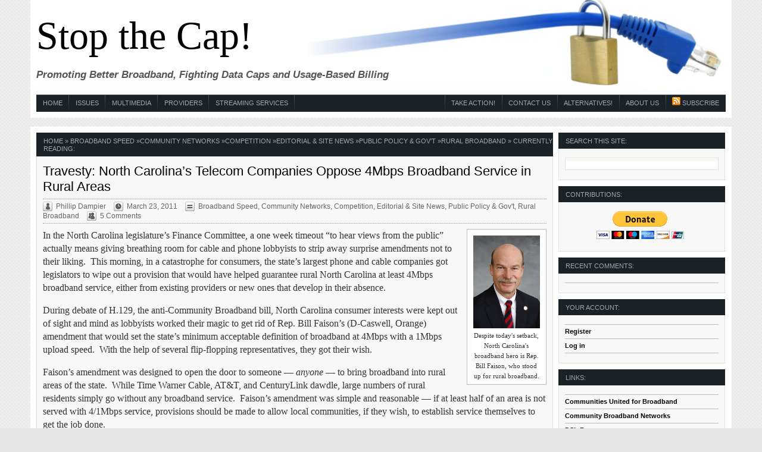

--- FILE ---
content_type: text/html; charset=UTF-8
request_url: https://stopthecap.com/2011/03/23/travesty-north-carolinas-telecom-companies-oppose-4mbps-broadband-service-in-rural-areas/
body_size: 38554
content:
<!DOCTYPE html PUBLIC "-//W3C//DTD XHTML 1.0 Transitional//EN" "http://www.w3.org/TR/xhtml1/DTD/xhtml1-transitional.dtd">
<html xmlns="http://www.w3.org/1999/xhtml" lang="en-US" />

<head profile="http://gmpg.org/xfn/11">
<meta name="google-site-verification" content="jQ74c1EZUxQzFJcKXn-idlxdc2lZptag8h3HQSi3B6M" />
<meta http-equiv="Content-Type" content="text/html; charset=UTF-8" />



<title>Stop the Cap!  &raquo; Travesty: North Carolina&#8217;s Telecom Companies Oppose 4Mbps Broadband Service in Rural Areas</title>
<meta name="msvalidate.01" content="B8DAEB8B9CE84728099C6A24E7EED8D2" />
<link rel="stylesheet" href="https://stopthecap.com/wp-content/themes/massivenews/style.css" type="text/css" media="screen" />
<link rel="alternate" type="application/rss+xml" title="Stop the Cap! RSS Feed" href="https://stopthecap.com/feed/" />
<link rel="pingback" href="https://stopthecap.com/xmlrpc.php" />
<link rel="shortcut icon" href="https://stopthecap.com/wp-content/themes/massivenews/images/favicon.ico" type="image/x-icon" />

<!-- WordPress Specific Styles -->
<link rel="stylesheet" href="https://stopthecap.com/wp-content/themes/massivenews/style-wp.css" type="text/css" media="screen" />
<link rel="stylesheet" href="https://stopthecap.com/wp-content/themes/massivenews/style-comments.css" type="text/css" media="screen" />

<script type="text/javascript" src="https://stopthecap.com/wp-content/themes/massivenews/scripts/jquery.min.js"></script>
<script type="text/javascript" src="https://stopthecap.com/wp-content/themes/massivenews/scripts/jquery.dimensions.js"></script>

<script src="https://stopthecap.com/wp-includes/js/comment-reply.js" type="text/javascript"></script>

<script type="text/javascript">
$(document).ready(function(){
	//Caption Sliding (Partially Hidden to Visible)
	$('.boxgrid.caption').hover(function(){
		$(".cover", this).stop().animate({top:'0px'},{queue:false,duration:160});
	}, function() {
		$(".cover", this).stop().animate({top:'186px'},{queue:false,duration:160});
	});
});
</script>

<meta name='robots' content='max-image-preview:large' />
	<style>img:is([sizes="auto" i], [sizes^="auto," i]) { contain-intrinsic-size: 3000px 1500px }</style>
	
<!-- Google Tag Manager for WordPress by gtm4wp.com -->
<script data-cfasync="false" data-pagespeed-no-defer>
	var gtm4wp_datalayer_name = "dataLayer";
	var dataLayer = dataLayer || [];
</script>
<!-- End Google Tag Manager for WordPress by gtm4wp.com --><!-- Jetpack Site Verification Tags -->
<meta name="p:domain_verify" content="K7oiNj33VXEGUYji1jozjXHdaO4" />
<link rel='dns-prefetch' href='//www.google.com' />
<link rel='dns-prefetch' href='//stats.wp.com' />
<link rel='dns-prefetch' href='//fonts.googleapis.com' />
<link rel='preconnect' href='//c0.wp.com' />
<link rel="alternate" type="application/rss+xml" title="Stop the Cap! &raquo; Travesty: North Carolina&#8217;s Telecom Companies Oppose 4Mbps Broadband Service in Rural Areas Comments Feed" href="https://stopthecap.com/2011/03/23/travesty-north-carolinas-telecom-companies-oppose-4mbps-broadband-service-in-rural-areas/feed/" />
<script type="text/javascript">
/* <![CDATA[ */
window._wpemojiSettings = {"baseUrl":"https:\/\/s.w.org\/images\/core\/emoji\/16.0.1\/72x72\/","ext":".png","svgUrl":"https:\/\/s.w.org\/images\/core\/emoji\/16.0.1\/svg\/","svgExt":".svg","source":{"concatemoji":"https:\/\/stopthecap.com\/wp-includes\/js\/wp-emoji-release.min.js?ver=6.8.3"}};
/*! This file is auto-generated */
!function(s,n){var o,i,e;function c(e){try{var t={supportTests:e,timestamp:(new Date).valueOf()};sessionStorage.setItem(o,JSON.stringify(t))}catch(e){}}function p(e,t,n){e.clearRect(0,0,e.canvas.width,e.canvas.height),e.fillText(t,0,0);var t=new Uint32Array(e.getImageData(0,0,e.canvas.width,e.canvas.height).data),a=(e.clearRect(0,0,e.canvas.width,e.canvas.height),e.fillText(n,0,0),new Uint32Array(e.getImageData(0,0,e.canvas.width,e.canvas.height).data));return t.every(function(e,t){return e===a[t]})}function u(e,t){e.clearRect(0,0,e.canvas.width,e.canvas.height),e.fillText(t,0,0);for(var n=e.getImageData(16,16,1,1),a=0;a<n.data.length;a++)if(0!==n.data[a])return!1;return!0}function f(e,t,n,a){switch(t){case"flag":return n(e,"\ud83c\udff3\ufe0f\u200d\u26a7\ufe0f","\ud83c\udff3\ufe0f\u200b\u26a7\ufe0f")?!1:!n(e,"\ud83c\udde8\ud83c\uddf6","\ud83c\udde8\u200b\ud83c\uddf6")&&!n(e,"\ud83c\udff4\udb40\udc67\udb40\udc62\udb40\udc65\udb40\udc6e\udb40\udc67\udb40\udc7f","\ud83c\udff4\u200b\udb40\udc67\u200b\udb40\udc62\u200b\udb40\udc65\u200b\udb40\udc6e\u200b\udb40\udc67\u200b\udb40\udc7f");case"emoji":return!a(e,"\ud83e\udedf")}return!1}function g(e,t,n,a){var r="undefined"!=typeof WorkerGlobalScope&&self instanceof WorkerGlobalScope?new OffscreenCanvas(300,150):s.createElement("canvas"),o=r.getContext("2d",{willReadFrequently:!0}),i=(o.textBaseline="top",o.font="600 32px Arial",{});return e.forEach(function(e){i[e]=t(o,e,n,a)}),i}function t(e){var t=s.createElement("script");t.src=e,t.defer=!0,s.head.appendChild(t)}"undefined"!=typeof Promise&&(o="wpEmojiSettingsSupports",i=["flag","emoji"],n.supports={everything:!0,everythingExceptFlag:!0},e=new Promise(function(e){s.addEventListener("DOMContentLoaded",e,{once:!0})}),new Promise(function(t){var n=function(){try{var e=JSON.parse(sessionStorage.getItem(o));if("object"==typeof e&&"number"==typeof e.timestamp&&(new Date).valueOf()<e.timestamp+604800&&"object"==typeof e.supportTests)return e.supportTests}catch(e){}return null}();if(!n){if("undefined"!=typeof Worker&&"undefined"!=typeof OffscreenCanvas&&"undefined"!=typeof URL&&URL.createObjectURL&&"undefined"!=typeof Blob)try{var e="postMessage("+g.toString()+"("+[JSON.stringify(i),f.toString(),p.toString(),u.toString()].join(",")+"));",a=new Blob([e],{type:"text/javascript"}),r=new Worker(URL.createObjectURL(a),{name:"wpTestEmojiSupports"});return void(r.onmessage=function(e){c(n=e.data),r.terminate(),t(n)})}catch(e){}c(n=g(i,f,p,u))}t(n)}).then(function(e){for(var t in e)n.supports[t]=e[t],n.supports.everything=n.supports.everything&&n.supports[t],"flag"!==t&&(n.supports.everythingExceptFlag=n.supports.everythingExceptFlag&&n.supports[t]);n.supports.everythingExceptFlag=n.supports.everythingExceptFlag&&!n.supports.flag,n.DOMReady=!1,n.readyCallback=function(){n.DOMReady=!0}}).then(function(){return e}).then(function(){var e;n.supports.everything||(n.readyCallback(),(e=n.source||{}).concatemoji?t(e.concatemoji):e.wpemoji&&e.twemoji&&(t(e.twemoji),t(e.wpemoji)))}))}((window,document),window._wpemojiSettings);
/* ]]> */
</script>
<link rel='stylesheet' id='jetpack_related-posts-css' href='https://c0.wp.com/p/jetpack/15.0/modules/related-posts/related-posts.css' type='text/css' media='all' />
<style id='wp-emoji-styles-inline-css' type='text/css'>

	img.wp-smiley, img.emoji {
		display: inline !important;
		border: none !important;
		box-shadow: none !important;
		height: 1em !important;
		width: 1em !important;
		margin: 0 0.07em !important;
		vertical-align: -0.1em !important;
		background: none !important;
		padding: 0 !important;
	}
</style>
<link rel='stylesheet' id='mediaelement-css' href='https://c0.wp.com/c/6.8.3/wp-includes/js/mediaelement/mediaelementplayer-legacy.min.css' type='text/css' media='all' />
<link rel='stylesheet' id='wp-mediaelement-css' href='https://c0.wp.com/c/6.8.3/wp-includes/js/mediaelement/wp-mediaelement.min.css' type='text/css' media='all' />
<style id='jetpack-sharing-buttons-style-inline-css' type='text/css'>
.jetpack-sharing-buttons__services-list{display:flex;flex-direction:row;flex-wrap:wrap;gap:0;list-style-type:none;margin:5px;padding:0}.jetpack-sharing-buttons__services-list.has-small-icon-size{font-size:12px}.jetpack-sharing-buttons__services-list.has-normal-icon-size{font-size:16px}.jetpack-sharing-buttons__services-list.has-large-icon-size{font-size:24px}.jetpack-sharing-buttons__services-list.has-huge-icon-size{font-size:36px}@media print{.jetpack-sharing-buttons__services-list{display:none!important}}.editor-styles-wrapper .wp-block-jetpack-sharing-buttons{gap:0;padding-inline-start:0}ul.jetpack-sharing-buttons__services-list.has-background{padding:1.25em 2.375em}
</style>
<link rel='stylesheet' id='taxopress-frontend-css-css' href='https://stopthecap.com/wp-content/plugins/simple-tags/assets/frontend/css/frontend.css?ver=3.40.1' type='text/css' media='all' />
<link rel='stylesheet' id='mm-compiled-options-mobmenu-css' href='https://stopthecap.com/wp-content/uploads/dynamic-mobmenu.css?ver=2.8.8-367' type='text/css' media='all' />
<style id="mm-google-webfont-dosis-css" media="all">/* vietnamese */
@font-face {
  font-family: 'Dosis';
  font-style: normal;
  font-weight: 400;
  font-display: swap;
  src: url(/fonts.gstatic.com/s/dosis/v34/HhyJU5sn9vOmLxNkIwRSjTVNWLEJN7Ml1BMEbKsUPqjmG8Q.woff2) format('woff2');
  unicode-range: U+0102-0103, U+0110-0111, U+0128-0129, U+0168-0169, U+01A0-01A1, U+01AF-01B0, U+0300-0301, U+0303-0304, U+0308-0309, U+0323, U+0329, U+1EA0-1EF9, U+20AB;
}
/* latin-ext */
@font-face {
  font-family: 'Dosis';
  font-style: normal;
  font-weight: 400;
  font-display: swap;
  src: url(/fonts.gstatic.com/s/dosis/v34/HhyJU5sn9vOmLxNkIwRSjTVNWLEJN7Ml1RMEbKsUPqjmG8Q.woff2) format('woff2');
  unicode-range: U+0100-02BA, U+02BD-02C5, U+02C7-02CC, U+02CE-02D7, U+02DD-02FF, U+0304, U+0308, U+0329, U+1D00-1DBF, U+1E00-1E9F, U+1EF2-1EFF, U+2020, U+20A0-20AB, U+20AD-20C0, U+2113, U+2C60-2C7F, U+A720-A7FF;
}
/* latin */
@font-face {
  font-family: 'Dosis';
  font-style: normal;
  font-weight: 400;
  font-display: swap;
  src: url(/fonts.gstatic.com/s/dosis/v34/HhyJU5sn9vOmLxNkIwRSjTVNWLEJN7Ml2xMEbKsUPqjm.woff2) format('woff2');
  unicode-range: U+0000-00FF, U+0131, U+0152-0153, U+02BB-02BC, U+02C6, U+02DA, U+02DC, U+0304, U+0308, U+0329, U+2000-206F, U+20AC, U+2122, U+2191, U+2193, U+2212, U+2215, U+FEFF, U+FFFD;
}
</style>
<link rel='stylesheet' id='wpdiscuz-frontend-css-css' href='https://stopthecap.com/wp-content/plugins/wpdiscuz/themes/default/style.css?ver=7.6.33' type='text/css' media='all' />
<style id='wpdiscuz-frontend-css-inline-css' type='text/css'>
 #wpdcom .wpd-blog-administrator .wpd-comment-label{color:#ffffff;background-color:#00B38F;border:none}#wpdcom .wpd-blog-administrator .wpd-comment-author, #wpdcom .wpd-blog-administrator .wpd-comment-author a{color:#00B38F}#wpdcom.wpd-layout-1 .wpd-comment .wpd-blog-administrator .wpd-avatar img{border-color:#00B38F}#wpdcom.wpd-layout-2 .wpd-comment.wpd-reply .wpd-comment-wrap.wpd-blog-administrator{border-left:3px solid #00B38F}#wpdcom.wpd-layout-2 .wpd-comment .wpd-blog-administrator .wpd-avatar img{border-bottom-color:#00B38F}#wpdcom.wpd-layout-3 .wpd-blog-administrator .wpd-comment-subheader{border-top:1px dashed #00B38F}#wpdcom.wpd-layout-3 .wpd-reply .wpd-blog-administrator .wpd-comment-right{border-left:1px solid #00B38F}#wpdcom .wpd-blog-editor .wpd-comment-label{color:#ffffff;background-color:#00B38F;border:none}#wpdcom .wpd-blog-editor .wpd-comment-author, #wpdcom .wpd-blog-editor .wpd-comment-author a{color:#00B38F}#wpdcom.wpd-layout-1 .wpd-comment .wpd-blog-editor .wpd-avatar img{border-color:#00B38F}#wpdcom.wpd-layout-2 .wpd-comment.wpd-reply .wpd-comment-wrap.wpd-blog-editor{border-left:3px solid #00B38F}#wpdcom.wpd-layout-2 .wpd-comment .wpd-blog-editor .wpd-avatar img{border-bottom-color:#00B38F}#wpdcom.wpd-layout-3 .wpd-blog-editor .wpd-comment-subheader{border-top:1px dashed #00B38F}#wpdcom.wpd-layout-3 .wpd-reply .wpd-blog-editor .wpd-comment-right{border-left:1px solid #00B38F}#wpdcom .wpd-blog-author .wpd-comment-label{color:#ffffff;background-color:#00B38F;border:none}#wpdcom .wpd-blog-author .wpd-comment-author, #wpdcom .wpd-blog-author .wpd-comment-author a{color:#00B38F}#wpdcom.wpd-layout-1 .wpd-comment .wpd-blog-author .wpd-avatar img{border-color:#00B38F}#wpdcom.wpd-layout-2 .wpd-comment .wpd-blog-author .wpd-avatar img{border-bottom-color:#00B38F}#wpdcom.wpd-layout-3 .wpd-blog-author .wpd-comment-subheader{border-top:1px dashed #00B38F}#wpdcom.wpd-layout-3 .wpd-reply .wpd-blog-author .wpd-comment-right{border-left:1px solid #00B38F}#wpdcom .wpd-blog-contributor .wpd-comment-label{color:#ffffff;background-color:#00B38F;border:none}#wpdcom .wpd-blog-contributor .wpd-comment-author, #wpdcom .wpd-blog-contributor .wpd-comment-author a{color:#00B38F}#wpdcom.wpd-layout-1 .wpd-comment .wpd-blog-contributor .wpd-avatar img{border-color:#00B38F}#wpdcom.wpd-layout-2 .wpd-comment .wpd-blog-contributor .wpd-avatar img{border-bottom-color:#00B38F}#wpdcom.wpd-layout-3 .wpd-blog-contributor .wpd-comment-subheader{border-top:1px dashed #00B38F}#wpdcom.wpd-layout-3 .wpd-reply .wpd-blog-contributor .wpd-comment-right{border-left:1px solid #00B38F}#wpdcom .wpd-blog-subscriber .wpd-comment-label{color:#ffffff;background-color:#00B38F;border:none}#wpdcom .wpd-blog-subscriber .wpd-comment-author, #wpdcom .wpd-blog-subscriber .wpd-comment-author a{color:#00B38F}#wpdcom.wpd-layout-2 .wpd-comment .wpd-blog-subscriber .wpd-avatar img{border-bottom-color:#00B38F}#wpdcom.wpd-layout-3 .wpd-blog-subscriber .wpd-comment-subheader{border-top:1px dashed #00B38F}#wpdcom .wpd-blog-wpseo_manager .wpd-comment-label{color:#ffffff;background-color:#00B38F;border:none}#wpdcom .wpd-blog-wpseo_manager .wpd-comment-author, #wpdcom .wpd-blog-wpseo_manager .wpd-comment-author a{color:#00B38F}#wpdcom.wpd-layout-1 .wpd-comment .wpd-blog-wpseo_manager .wpd-avatar img{border-color:#00B38F}#wpdcom.wpd-layout-2 .wpd-comment .wpd-blog-wpseo_manager .wpd-avatar img{border-bottom-color:#00B38F}#wpdcom.wpd-layout-3 .wpd-blog-wpseo_manager .wpd-comment-subheader{border-top:1px dashed #00B38F}#wpdcom.wpd-layout-3 .wpd-reply .wpd-blog-wpseo_manager .wpd-comment-right{border-left:1px solid #00B38F}#wpdcom .wpd-blog-wpseo_editor .wpd-comment-label{color:#ffffff;background-color:#00B38F;border:none}#wpdcom .wpd-blog-wpseo_editor .wpd-comment-author, #wpdcom .wpd-blog-wpseo_editor .wpd-comment-author a{color:#00B38F}#wpdcom.wpd-layout-1 .wpd-comment .wpd-blog-wpseo_editor .wpd-avatar img{border-color:#00B38F}#wpdcom.wpd-layout-2 .wpd-comment .wpd-blog-wpseo_editor .wpd-avatar img{border-bottom-color:#00B38F}#wpdcom.wpd-layout-3 .wpd-blog-wpseo_editor .wpd-comment-subheader{border-top:1px dashed #00B38F}#wpdcom.wpd-layout-3 .wpd-reply .wpd-blog-wpseo_editor .wpd-comment-right{border-left:1px solid #00B38F}#wpdcom .wpd-blog-post_author .wpd-comment-label{color:#ffffff;background-color:#00B38F;border:none}#wpdcom .wpd-blog-post_author .wpd-comment-author, #wpdcom .wpd-blog-post_author .wpd-comment-author a{color:#00B38F}#wpdcom .wpd-blog-post_author .wpd-avatar img{border-color:#00B38F}#wpdcom.wpd-layout-1 .wpd-comment .wpd-blog-post_author .wpd-avatar img{border-color:#00B38F}#wpdcom.wpd-layout-2 .wpd-comment.wpd-reply .wpd-comment-wrap.wpd-blog-post_author{border-left:3px solid #00B38F}#wpdcom.wpd-layout-2 .wpd-comment .wpd-blog-post_author .wpd-avatar img{border-bottom-color:#00B38F}#wpdcom.wpd-layout-3 .wpd-blog-post_author .wpd-comment-subheader{border-top:1px dashed #00B38F}#wpdcom.wpd-layout-3 .wpd-reply .wpd-blog-post_author .wpd-comment-right{border-left:1px solid #00B38F}#wpdcom .wpd-blog-guest .wpd-comment-label{color:#ffffff;background-color:#00B38F;border:none}#wpdcom .wpd-blog-guest .wpd-comment-author, #wpdcom .wpd-blog-guest .wpd-comment-author a{color:#00B38F}#wpdcom.wpd-layout-3 .wpd-blog-guest .wpd-comment-subheader{border-top:1px dashed #00B38F}#comments, #respond, .comments-area, #wpdcom{}#wpdcom .ql-editor > *{color:#777777}#wpdcom .ql-editor::before{}#wpdcom .ql-toolbar{border:1px solid #DDDDDD;border-top:none}#wpdcom .ql-container{border:1px solid #DDDDDD;border-bottom:none}#wpdcom .wpd-form-row .wpdiscuz-item input[type="text"], #wpdcom .wpd-form-row .wpdiscuz-item input[type="email"], #wpdcom .wpd-form-row .wpdiscuz-item input[type="url"], #wpdcom .wpd-form-row .wpdiscuz-item input[type="color"], #wpdcom .wpd-form-row .wpdiscuz-item input[type="date"], #wpdcom .wpd-form-row .wpdiscuz-item input[type="datetime"], #wpdcom .wpd-form-row .wpdiscuz-item input[type="datetime-local"], #wpdcom .wpd-form-row .wpdiscuz-item input[type="month"], #wpdcom .wpd-form-row .wpdiscuz-item input[type="number"], #wpdcom .wpd-form-row .wpdiscuz-item input[type="time"], #wpdcom textarea, #wpdcom select{border:1px solid #DDDDDD;color:#777777}#wpdcom .wpd-form-row .wpdiscuz-item textarea{border:1px solid #DDDDDD}#wpdcom input::placeholder, #wpdcom textarea::placeholder, #wpdcom input::-moz-placeholder, #wpdcom textarea::-webkit-input-placeholder{}#wpdcom .wpd-comment-text{color:#777777}#wpdcom .wpd-thread-head .wpd-thread-info{border-bottom:2px solid #00B38F}#wpdcom .wpd-thread-head .wpd-thread-info.wpd-reviews-tab svg{fill:#00B38F}#wpdcom .wpd-thread-head .wpdiscuz-user-settings{border-bottom:2px solid #00B38F}#wpdcom .wpd-thread-head .wpdiscuz-user-settings:hover{color:#00B38F}#wpdcom .wpd-comment .wpd-follow-link:hover{color:#00B38F}#wpdcom .wpd-comment-status .wpd-sticky{color:#00B38F}#wpdcom .wpd-thread-filter .wpdf-active{color:#00B38F;border-bottom-color:#00B38F}#wpdcom .wpd-comment-info-bar{border:1px dashed #33c3a6;background:#e6f8f4}#wpdcom .wpd-comment-info-bar .wpd-current-view i{color:#00B38F}#wpdcom .wpd-filter-view-all:hover{background:#00B38F}#wpdcom .wpdiscuz-item .wpdiscuz-rating > label{color:#DDDDDD}#wpdcom .wpdiscuz-item .wpdiscuz-rating:not(:checked) > label:hover, .wpdiscuz-rating:not(:checked) > label:hover ~ label{}#wpdcom .wpdiscuz-item .wpdiscuz-rating > input ~ label:hover, #wpdcom .wpdiscuz-item .wpdiscuz-rating > input:not(:checked) ~ label:hover ~ label, #wpdcom .wpdiscuz-item .wpdiscuz-rating > input:not(:checked) ~ label:hover ~ label{color:#FFED85}#wpdcom .wpdiscuz-item .wpdiscuz-rating > input:checked ~ label:hover, #wpdcom .wpdiscuz-item .wpdiscuz-rating > input:checked ~ label:hover, #wpdcom .wpdiscuz-item .wpdiscuz-rating > label:hover ~ input:checked ~ label, #wpdcom .wpdiscuz-item .wpdiscuz-rating > input:checked + label:hover ~ label, #wpdcom .wpdiscuz-item .wpdiscuz-rating > input:checked ~ label:hover ~ label, .wpd-custom-field .wcf-active-star, #wpdcom .wpdiscuz-item .wpdiscuz-rating > input:checked ~ label{color:#FFD700}#wpd-post-rating .wpd-rating-wrap .wpd-rating-stars svg .wpd-star{fill:#DDDDDD}#wpd-post-rating .wpd-rating-wrap .wpd-rating-stars svg .wpd-active{fill:#FFD700}#wpd-post-rating .wpd-rating-wrap .wpd-rate-starts svg .wpd-star{fill:#DDDDDD}#wpd-post-rating .wpd-rating-wrap .wpd-rate-starts:hover svg .wpd-star{fill:#FFED85}#wpd-post-rating.wpd-not-rated .wpd-rating-wrap .wpd-rate-starts svg:hover ~ svg .wpd-star{fill:#DDDDDD}.wpdiscuz-post-rating-wrap .wpd-rating .wpd-rating-wrap .wpd-rating-stars svg .wpd-star{fill:#DDDDDD}.wpdiscuz-post-rating-wrap .wpd-rating .wpd-rating-wrap .wpd-rating-stars svg .wpd-active{fill:#FFD700}#wpdcom .wpd-comment .wpd-follow-active{color:#ff7a00}#wpdcom .page-numbers{color:#555;border:#555 1px solid}#wpdcom span.current{background:#555}#wpdcom.wpd-layout-1 .wpd-new-loaded-comment > .wpd-comment-wrap > .wpd-comment-right{background:#FFFAD6}#wpdcom.wpd-layout-2 .wpd-new-loaded-comment.wpd-comment > .wpd-comment-wrap > .wpd-comment-right{background:#FFFAD6}#wpdcom.wpd-layout-2 .wpd-new-loaded-comment.wpd-comment.wpd-reply > .wpd-comment-wrap > .wpd-comment-right{background:transparent}#wpdcom.wpd-layout-2 .wpd-new-loaded-comment.wpd-comment.wpd-reply > .wpd-comment-wrap{background:#FFFAD6}#wpdcom.wpd-layout-3 .wpd-new-loaded-comment.wpd-comment > .wpd-comment-wrap > .wpd-comment-right{background:#FFFAD6}#wpdcom .wpd-follow:hover i, #wpdcom .wpd-unfollow:hover i, #wpdcom .wpd-comment .wpd-follow-active:hover i{color:#00B38F}#wpdcom .wpdiscuz-readmore{cursor:pointer;color:#00B38F}.wpd-custom-field .wcf-pasiv-star, #wpcomm .wpdiscuz-item .wpdiscuz-rating > label{color:#DDDDDD}.wpd-wrapper .wpd-list-item.wpd-active{border-top:3px solid #00B38F}#wpdcom.wpd-layout-2 .wpd-comment.wpd-reply.wpd-unapproved-comment .wpd-comment-wrap{border-left:3px solid #FFFAD6}#wpdcom.wpd-layout-3 .wpd-comment.wpd-reply.wpd-unapproved-comment .wpd-comment-right{border-left:1px solid #FFFAD6}#wpdcom .wpd-prim-button{background-color:#555555;color:#FFFFFF}#wpdcom .wpd_label__check i.wpdicon-on{color:#555555;border:1px solid #aaaaaa}#wpd-bubble-wrapper #wpd-bubble-all-comments-count{color:#1DB99A}#wpd-bubble-wrapper > div{background-color:#1DB99A}#wpd-bubble-wrapper > #wpd-bubble #wpd-bubble-add-message{background-color:#1DB99A}#wpd-bubble-wrapper > #wpd-bubble #wpd-bubble-add-message::before{border-left-color:#1DB99A;border-right-color:#1DB99A}#wpd-bubble-wrapper.wpd-right-corner > #wpd-bubble #wpd-bubble-add-message::before{border-left-color:#1DB99A;border-right-color:#1DB99A}.wpd-inline-icon-wrapper path.wpd-inline-icon-first{fill:#1DB99A}.wpd-inline-icon-count{background-color:#1DB99A}.wpd-inline-icon-count::before{border-right-color:#1DB99A}.wpd-inline-form-wrapper::before{border-bottom-color:#1DB99A}.wpd-inline-form-question{background-color:#1DB99A}.wpd-inline-form{background-color:#1DB99A}.wpd-last-inline-comments-wrapper{border-color:#1DB99A}.wpd-last-inline-comments-wrapper::before{border-bottom-color:#1DB99A}.wpd-last-inline-comments-wrapper .wpd-view-all-inline-comments{background:#1DB99A}.wpd-last-inline-comments-wrapper .wpd-view-all-inline-comments:hover,.wpd-last-inline-comments-wrapper .wpd-view-all-inline-comments:active,.wpd-last-inline-comments-wrapper .wpd-view-all-inline-comments:focus{background-color:#1DB99A}#wpdcom .ql-snow .ql-tooltip[data-mode="link"]::before{content:"Enter link:"}#wpdcom .ql-snow .ql-tooltip.ql-editing a.ql-action::after{content:"Save"}.comments-area{width:auto}
</style>
<link rel='stylesheet' id='wpdiscuz-fa-css' href='https://stopthecap.com/wp-content/plugins/wpdiscuz/assets/third-party/font-awesome-5.13.0/css/fa.min.css?ver=7.6.33' type='text/css' media='all' />
<link rel='stylesheet' id='wpdiscuz-combo-css-css' href='https://stopthecap.com/wp-content/plugins/wpdiscuz/assets/css/wpdiscuz-combo.min.css?ver=6.8.3' type='text/css' media='all' />
<link rel='stylesheet' id='cssmobmenu-icons-css' href='https://stopthecap.com/wp-content/plugins/mobile-menu/includes/css/mobmenu-icons.css?ver=6.8.3' type='text/css' media='all' />
<link rel='stylesheet' id='cssmobmenu-css' href='https://stopthecap.com/wp-content/plugins/mobile-menu/includes/css/mobmenu.css?ver=2.8.8' type='text/css' media='all' />
<link rel='stylesheet' id='sharedaddy-css' href='https://c0.wp.com/p/jetpack/15.0/modules/sharedaddy/sharing.css' type='text/css' media='all' />
<link rel='stylesheet' id='social-logos-css' href='https://c0.wp.com/p/jetpack/15.0/_inc/social-logos/social-logos.min.css' type='text/css' media='all' />
<script type="text/javascript" id="jetpack_related-posts-js-extra">
/* <![CDATA[ */
var related_posts_js_options = {"post_heading":"h4"};
/* ]]> */
</script>
<script type="text/javascript" src="https://c0.wp.com/p/jetpack/15.0/_inc/build/related-posts/related-posts.min.js" id="jetpack_related-posts-js"></script>
<script type="text/javascript" src="https://c0.wp.com/c/6.8.3/wp-includes/js/jquery/jquery.min.js" id="jquery-core-js"></script>
<script type="text/javascript" src="https://c0.wp.com/c/6.8.3/wp-includes/js/jquery/jquery-migrate.min.js" id="jquery-migrate-js"></script>
<script type="text/javascript" src="https://stopthecap.com/wp-content/plugins/simple-tags/assets/frontend/js/frontend.js?ver=3.40.1" id="taxopress-frontend-js-js"></script>
<script type="text/javascript" src="https://stopthecap.com/wp-content/plugins/mobile-menu/includes/js/mobmenu.js?ver=2.8.8" id="mobmenujs-js"></script>
<script type="text/javascript" src="https://stopthecap.com/wp-content/plugins/google-analyticator/external-tracking.min.js?ver=6.5.7" id="ga-external-tracking-js"></script>
<link rel="https://api.w.org/" href="https://stopthecap.com/wp-json/" /><link rel="alternate" title="JSON" type="application/json" href="https://stopthecap.com/wp-json/wp/v2/posts/17043" /><link rel="EditURI" type="application/rsd+xml" title="RSD" href="https://stopthecap.com/xmlrpc.php?rsd" />
<meta name="generator" content="WordPress 6.8.3" />
<link rel="canonical" href="https://stopthecap.com/2011/03/23/travesty-north-carolinas-telecom-companies-oppose-4mbps-broadband-service-in-rural-areas/" />
<link rel='shortlink' href='https://wp.me/p2GbIL-4qT' />
<link rel="alternate" title="oEmbed (JSON)" type="application/json+oembed" href="https://stopthecap.com/wp-json/oembed/1.0/embed?url=https%3A%2F%2Fstopthecap.com%2F2011%2F03%2F23%2Ftravesty-north-carolinas-telecom-companies-oppose-4mbps-broadband-service-in-rural-areas%2F" />
<link rel="alternate" title="oEmbed (XML)" type="text/xml+oembed" href="https://stopthecap.com/wp-json/oembed/1.0/embed?url=https%3A%2F%2Fstopthecap.com%2F2011%2F03%2F23%2Ftravesty-north-carolinas-telecom-companies-oppose-4mbps-broadband-service-in-rural-areas%2F&#038;format=xml" />
	<style>img#wpstats{display:none}</style>
		
<!-- Google Tag Manager for WordPress by gtm4wp.com -->
<!-- GTM Container placement set to footer -->
<script data-cfasync="false" data-pagespeed-no-defer type="text/javascript">
	var dataLayer_content = {"pagePostType":"post","pagePostType2":"single-post","pageCategory":["broadband-speed","municipal-networks","competition","editorial-site-news","government-legislation","rural-broadband"],"pageAttributes":["100mbps","becky-carney","bill-faison","broadband-bill","broadband-service","broadband-speed","broadband-speeds","cable-companies","community-owned-networks","consumer-interests","consumers","digital-divide","fiber","finance-committee","h-129","hall-of-shame","industry-lobbyist","industry-lobbyists","jeff-collins","nash-county","north-carolina","north-carolina-consumers","north-carolina-legislature","rep-bill-faison","republican","rural-area","rural-areas","rural-broadband","salisbury","wilson"],"pagePostAuthor":"Phillip Dampier"};
	dataLayer.push( dataLayer_content );
</script>
<script data-cfasync="false" data-pagespeed-no-defer type="text/javascript">
(function(w,d,s,l,i){w[l]=w[l]||[];w[l].push({'gtm.start':
new Date().getTime(),event:'gtm.js'});var f=d.getElementsByTagName(s)[0],
j=d.createElement(s),dl=l!='dataLayer'?'&l='+l:'';j.async=true;j.src=
'//www.googletagmanager.com/gtm.js?id='+i+dl;f.parentNode.insertBefore(j,f);
})(window,document,'script','dataLayer','GTM-KTF689B');
</script>
<!-- End Google Tag Manager for WordPress by gtm4wp.com --><style type="text/css">a.st_tag, a.internal_tag, .st_tag, .internal_tag { text-decoration: underline !important; }</style><meta name="description" content="In the North Carolina legislature&#039;s Finance Committee, a one week timeout &quot;to hear views from the public&quot; actually means giving breathing room for cable and phone lobbyists to strip away surprise amendments not to their liking.  This morning, in a catastrophe for consumers, the state&#039;s largest phone and cable companies got legislators to wipe out&hellip;" />
<style type="text/css">.broken_link, a.broken_link {
	text-decoration: line-through;
}</style>
<!-- Jetpack Open Graph Tags -->
<meta property="og:type" content="article" />
<meta property="og:title" content="Travesty: North Carolina&#8217;s Telecom Companies Oppose 4Mbps Broadband Service in Rural Areas" />
<meta property="og:url" content="https://stopthecap.com/2011/03/23/travesty-north-carolinas-telecom-companies-oppose-4mbps-broadband-service-in-rural-areas/" />
<meta property="og:description" content="In the North Carolina legislature&#8217;s Finance Committee, a one week timeout &#8220;to hear views from the public&#8221; actually means giving breathing room for cable and phone lobbyists to str…" />
<meta property="article:published_time" content="2011-03-23T17:16:39+00:00" />
<meta property="article:modified_time" content="2011-03-23T17:18:20+00:00" />
<meta property="og:site_name" content="Stop the Cap!" />
<meta property="og:image" content="http://stopthecap.com/wp-content/uploads/2011/03/faison.jpg" />
<meta property="og:image:width" content="112" />
<meta property="og:image:height" content="156" />
<meta property="og:image:alt" content="" />
<meta property="og:locale" content="en_US" />
<meta name="twitter:site" content="@stopthecap" />
<meta name="twitter:text:title" content="Travesty: North Carolina&#8217;s Telecom Companies Oppose 4Mbps Broadband Service in Rural Areas" />
<meta name="twitter:image" content="http://stopthecap.com/wp-content/uploads/2011/03/faison.jpg?w=144" />
<meta name="twitter:card" content="summary" />

<!-- End Jetpack Open Graph Tags -->
<!-- Google Analytics Tracking by Google Analyticator 6.5.7 -->
<script type="text/javascript">
    var analyticsFileTypes = [];
    var analyticsSnippet = 'enabled';
    var analyticsEventTracking = 'enabled';
</script>
<script type="text/javascript">
	var _gaq = _gaq || [];
  
	_gaq.push(['_setAccount', 'UA-244829-2']);
    _gaq.push(['_addDevId', 'i9k95']); // Google Analyticator App ID with Google
	_gaq.push(['_trackPageview']);

	(function() {
		var ga = document.createElement('script'); ga.type = 'text/javascript'; ga.async = true;
		                ga.src = ('https:' == document.location.protocol ? 'https://ssl' : 'http://www') + '.google-analytics.com/ga.js';
		                var s = document.getElementsByTagName('script')[0]; s.parentNode.insertBefore(ga, s);
	})();
</script>
		<style type="text/css" id="wp-custom-css">
			/*
Welcome to Custom CSS!

CSS (Cascading Style Sheets) is a kind of code that tells the browser how
to render a web page. You may delete these comments and get started with
your customizations.

By default, your stylesheet will be loaded after the theme stylesheets,
which means that your rules can take precedence and override the theme CSS
rules. Just write here what you want to change, you don't need to copy all
your theme's stylesheet content.
*/
p {
	font-size: 16px;
}

li {
	font-size: 16px;
}

.widget_block li {
	font-size: 100%;
}		</style>
		
</head>
<body>

<div id="head_wrap" class="container_16">

	<div id="header" class="grid_16">

    <!-- if standard logo -->
    <div id="logo" style="display: none;">
    
        <a href="https://stopthecap.com/" title="Home" ><img class="branding" src="https://stopthecap.com/wp-content/themes/massivenews/images/logo.jpg" alt="Stop the Cap!" /></a>
    
    </div>
    
    <!-- if text logo -->
    <div id="textlogo" style="display: ;">
        
        <h1 id="branding"><a href="https://stopthecap.com/" title="Home" >Stop the Cap!</a></h1>
        <h2 id="stc">Promoting Better Broadband, Fighting Data Caps and Usage-Based Billing</h2>
    
    </div>
	
    <div id="header_ad" style="display: none;">
    
	    <a href="http://www.press75.com/" title="Press75.com" target="_blank">
	        <img class="header_ad" src="https://stopthecap.com/wp-content/themes/massivenews/advertisements/468.jpg" alt="Press75.com" />
	    </a>  
    
    </div>

</div>

<div class="clear"></div>

<div id="navigation" class="grid_16">

	<ul class="nav main">
	
		<li><a href="https://stopthecap.com/">Home</a></li>
		
			<li class="cat-item cat-item-74"><a href="https://stopthecap.com/category/issues/">Issues</a>
<ul class='children'>
	<li class="cat-item cat-item-338"><a href="https://stopthecap.com/category/issues/astroturf-issues/">Astroturf</a>
</li>
	<li class="cat-item cat-item-30"><a href="https://stopthecap.com/category/issues/broadband-shortage-myth/">Broadband &quot;Shortage&quot;</a>
</li>
	<li class="cat-item cat-item-342"><a href="https://stopthecap.com/category/issues/broadband-speed/">Broadband Speed</a>
</li>
	<li class="cat-item cat-item-27"><a href="https://stopthecap.com/category/issues/canada/">Canada</a>
</li>
	<li class="cat-item cat-item-63"><a href="https://stopthecap.com/category/issues/municipal-networks/">Community Networks</a>
</li>
	<li class="cat-item cat-item-410"><a href="https://stopthecap.com/category/issues/competition/">Competition</a>
</li>
	<li class="cat-item cat-item-2631"><a href="https://stopthecap.com/category/issues/consumer-news/">Consumer News</a>
</li>
	<li class="cat-item cat-item-92"><a href="https://stopthecap.com/category/issues/data-caps/">Data Caps</a>
</li>
	<li class="cat-item cat-item-13"><a href="https://stopthecap.com/category/issues/editorial-site-news/">Editorial &amp; Site News</a>
</li>
	<li class="cat-item cat-item-39"><a href="https://stopthecap.com/category/issues/events/">Events</a>
</li>
	<li class="cat-item cat-item-66"><a href="https://stopthecap.com/category/issues/hissyfitwatch/">HissyFitWatch</a>
</li>
	<li class="cat-item cat-item-2464"><a href="https://stopthecap.com/category/issues/history-issues/">History</a>
</li>
	<li class="cat-item cat-item-91"><a href="https://stopthecap.com/category/issues/net-neutrality-issues/">Net Neutrality</a>
</li>
	<li class="cat-item cat-item-297"><a href="https://stopthecap.com/category/issues/online-video-issues/">Online Video</a>
</li>
	<li class="cat-item cat-item-7"><a href="https://stopthecap.com/category/issues/government-legislation/">Public Policy &amp; Gov&#039;t</a>
</li>
	<li class="cat-item cat-item-76"><a href="https://stopthecap.com/category/issues/featured/">Recent Headlines</a>
</li>
	<li class="cat-item cat-item-12461"><a href="https://stopthecap.com/category/issues/reuters/">Reuters</a>
</li>
	<li class="cat-item cat-item-333"><a href="https://stopthecap.com/category/issues/rural-broadband/">Rural Broadband</a>
</li>
	<li class="cat-item cat-item-12"><a href="https://stopthecap.com/category/issues/talking-points/">Talking Points</a>
</li>
	<li class="cat-item cat-item-90"><a href="https://stopthecap.com/category/issues/wireless-broadband/">Wireless Broadband</a>
</li>
</ul>
</li>
	<li class="cat-item cat-item-73"><a href="https://stopthecap.com/category/multimedia/">Multimedia</a>
<ul class='children'>
	<li class="cat-item cat-item-55"><a href="https://stopthecap.com/category/multimedia/audio/">Audio</a>
</li>
	<li class="cat-item cat-item-54"><a href="https://stopthecap.com/category/multimedia/video/">Video</a>
</li>
</ul>
</li>
	<li class="cat-item cat-item-75"><a href="https://stopthecap.com/category/providers/">Providers</a>
<ul class='children'>
	<li class="cat-item cat-item-13672"><a href="https://stopthecap.com/category/providers/3-rivers-communications/">3 Rivers Communications</a>
</li>
	<li class="cat-item cat-item-1997"><a href="https://stopthecap.com/category/providers/aapt-australia/">AAPT (Australia)</a>
</li>
	<li class="cat-item cat-item-6831"><a href="https://stopthecap.com/category/providers/alaska-communications/">Alaska Communications</a>
</li>
	<li class="cat-item cat-item-12270"><a href="https://stopthecap.com/category/providers/altice-sa/">Altice USA</a>
</li>
	<li class="cat-item cat-item-12230"><a href="https://stopthecap.com/category/providers/america-movil/">América Móvil</a>
</li>
	<li class="cat-item cat-item-13667"><a href="https://stopthecap.com/category/providers/antietam-broadband/">Antietam Broadband</a>
</li>
	<li class="cat-item cat-item-12801"><a href="https://stopthecap.com/category/providers/armstrong-cable/">Armstrong Cable</a>
</li>
	<li class="cat-item cat-item-11958"><a href="https://stopthecap.com/category/providers/astound/">Astound</a>
</li>
	<li class="cat-item cat-item-56"><a href="https://stopthecap.com/category/providers/at-and-t/">AT&amp;T</a>
</li>
	<li class="cat-item cat-item-2210"><a href="https://stopthecap.com/category/providers/atlantic-broadband/">Atlantic Broadband</a>
</li>
	<li class="cat-item cat-item-10278"><a href="https://stopthecap.com/category/providers/bci-broadband/">BCI Broadband</a>
</li>
	<li class="cat-item cat-item-278"><a href="https://stopthecap.com/category/providers/bell-canada/">Bell (Canada)</a>
</li>
	<li class="cat-item cat-item-7511"><a href="https://stopthecap.com/category/providers/bell-aliant-providers/">Bell Aliant</a>
</li>
	<li class="cat-item cat-item-706"><a href="https://stopthecap.com/category/providers/bendbroadband/">BendBroadband</a>
</li>
	<li class="cat-item cat-item-12458"><a href="https://stopthecap.com/category/providers/blue-ridge-communications/">Blue Ridge Communications</a>
</li>
	<li class="cat-item cat-item-13666"><a href="https://stopthecap.com/category/providers/boost-mobile/">Boost Mobile</a>
</li>
	<li class="cat-item cat-item-1875"><a href="https://stopthecap.com/category/providers/bresnan/">Bresnan</a>
</li>
	<li class="cat-item cat-item-7717"><a href="https://stopthecap.com/category/providers/british-telecom-providers/">British Telecom</a>
</li>
	<li class="cat-item cat-item-1177"><a href="https://stopthecap.com/category/providers/buckeye/">Buckeye</a>
</li>
	<li class="cat-item cat-item-1044"><a href="https://stopthecap.com/category/providers/burlington-telecom/">Burlington Telecom</a>
</li>
	<li class="cat-item cat-item-5179"><a href="https://stopthecap.com/category/providers/cspire/">C Spire</a>
</li>
	<li class="cat-item cat-item-344"><a href="https://stopthecap.com/category/providers/cableone/">Cable One</a>
</li>
	<li class="cat-item cat-item-72"><a href="https://stopthecap.com/category/providers/cablevision-industries/">Cablevision (see Altice USA)</a>
</li>
	<li class="cat-item cat-item-1422"><a href="https://stopthecap.com/category/providers/centurylinkembarq/">CenturyLink</a>
</li>
	<li class="cat-item cat-item-233"><a href="https://stopthecap.com/category/providers/charter/">Charter Spectrum</a>
</li>
	<li class="cat-item cat-item-9305"><a href="https://stopthecap.com/category/providers/chickamauga-telephone/">Chickamauga Telephone</a>
</li>
	<li class="cat-item cat-item-2826"><a href="https://stopthecap.com/category/providers/cincinnati-bell/">Cincinnati Bell</a>
</li>
	<li class="cat-item cat-item-8096"><a href="https://stopthecap.com/category/providers/cinergy-metronet/">Cinergy MetroNet</a>
</li>
	<li class="cat-item cat-item-13161"><a href="https://stopthecap.com/category/providers/claro-puerto-rico/">Claro Puerto Rico</a>
</li>
	<li class="cat-item cat-item-9415"><a href="https://stopthecap.com/category/providers/click-network/">Click! Network</a>
</li>
	<li class="cat-item cat-item-10570"><a href="https://stopthecap.com/category/providers/cma-communications/">CMA Communications</a>
</li>
	<li class="cat-item cat-item-101"><a href="https://stopthecap.com/category/providers/cogeco/">Cogeco</a>
</li>
	<li class="cat-item cat-item-46"><a href="https://stopthecap.com/category/providers/comcast-communications/">Comcast/Xfinity</a>
</li>
	<li class="cat-item cat-item-7839"><a href="https://stopthecap.com/category/providers/commspeed/">CommSpeed</a>
</li>
	<li class="cat-item cat-item-13718"><a href="https://stopthecap.com/category/providers/conexon/">Conexon</a>
</li>
	<li class="cat-item cat-item-12821"><a href="https://stopthecap.com/category/providers/consolidated-communications/">Consolidated Communications</a>
</li>
	<li class="cat-item cat-item-339"><a href="https://stopthecap.com/category/providers/cox/">Cox</a>
</li>
	<li class="cat-item cat-item-2981"><a href="https://stopthecap.com/category/providers/cricket-providers/">Cricket</a>
</li>
	<li class="cat-item cat-item-6712"><a href="https://stopthecap.com/category/providers/digitalbridge/">DigitalBridge</a>
</li>
	<li class="cat-item cat-item-1520"><a href="https://stopthecap.com/category/providers/directv/">DirecTV</a>
</li>
	<li class="cat-item cat-item-4281"><a href="https://stopthecap.com/category/providers/dish-network/">Dish Network</a>
</li>
	<li class="cat-item cat-item-12002"><a href="https://stopthecap.com/category/providers/dsl-extremetruestream/">DSL Extreme/trueSTREAM</a>
</li>
	<li class="cat-item cat-item-148"><a href="https://stopthecap.com/category/providers/earthlink/">Earthlink</a>
</li>
	<li class="cat-item cat-item-7107"><a href="https://stopthecap.com/category/providers/eastlink/">EastLink</a>
</li>
	<li class="cat-item cat-item-12250"><a href="https://stopthecap.com/category/providers/empire-access/">Empire Access</a>
</li>
	<li class="cat-item cat-item-4040"><a href="https://stopthecap.com/category/providers/epb-fiber/">EPB Fiber</a>
</li>
	<li class="cat-item cat-item-11494"><a href="https://stopthecap.com/category/providers/evdo-depot-usa/">EVDO Depot USA</a>
</li>
	<li class="cat-item cat-item-4520"><a href="https://stopthecap.com/category/providers/exetel-australia/">Exetel (Australia)</a>
</li>
	<li class="cat-item cat-item-13706"><a href="https://stopthecap.com/category/providers/fairlawngig/">FairlawnGig</a>
</li>
	<li class="cat-item cat-item-86"><a href="https://stopthecap.com/category/providers/fairpoint/">FairPoint</a>
</li>
	<li class="cat-item cat-item-4323"><a href="https://stopthecap.com/category/providers/fibrant/">Fibrant</a>
</li>
	<li class="cat-item cat-item-13279"><a href="https://stopthecap.com/category/providers/fidelity-communications/">Fidelity Communications</a>
</li>
	<li class="cat-item cat-item-7373"><a href="https://stopthecap.com/category/providers/fido/">Fido</a>
</li>
	<li class="cat-item cat-item-12770"><a href="https://stopthecap.com/category/providers/fido-cable/">Fido Cable</a>
</li>
	<li class="cat-item cat-item-13720"><a href="https://stopthecap.com/category/providers/firefly-fiber/">Firefly Fiber</a>
</li>
	<li class="cat-item cat-item-11971"><a href="https://stopthecap.com/category/providers/free-mobileiliad-france/">Free Mobile/Iliad (France)</a>
</li>
	<li class="cat-item cat-item-8581"><a href="https://stopthecap.com/category/providers/freedompop/">FreedomPop</a>
</li>
	<li class="cat-item cat-item-3"><a href="https://stopthecap.com/category/providers/frontier-communications/">Frontier</a>
</li>
	<li class="cat-item cat-item-3419"><a href="https://stopthecap.com/category/providers/gci-alaska/">GCI (Alaska)</a>
</li>
	<li class="cat-item cat-item-13599"><a href="https://stopthecap.com/category/providers/gonetspeed/">GoNetspeed</a>
</li>
	<li class="cat-item cat-item-1898"><a href="https://stopthecap.com/category/providers/google-fiber/">Google Fiber &amp; Wireless</a>
</li>
	<li class="cat-item cat-item-96"><a href="https://stopthecap.com/category/providers/grande/">Grande</a>
</li>
	<li class="cat-item cat-item-5052"><a href="https://stopthecap.com/category/providers/greenlight-providers/">Greenlight (NC)</a>
</li>
	<li class="cat-item cat-item-12124"><a href="https://stopthecap.com/category/providers/greenlight-networks-ny/">Greenlight Networks (NY)</a>
</li>
	<li class="cat-item cat-item-1384"><a href="https://stopthecap.com/category/providers/gvtc-communications/">GVTC Communications</a>
</li>
	<li class="cat-item cat-item-13645"><a href="https://stopthecap.com/category/providers/haefele-tv/">Haefele TV</a>
</li>
	<li class="cat-item cat-item-8238"><a href="https://stopthecap.com/category/providers/hargray/">Hargray</a>
</li>
	<li class="cat-item cat-item-1572"><a href="https://stopthecap.com/category/providers/hawaiian-telcom/">Hawaiian Telcom</a>
</li>
	<li class="cat-item cat-item-2574"><a href="https://stopthecap.com/category/providers/hkbn-city-telecom/">HKBN (City Telecom)</a>
</li>
	<li class="cat-item cat-item-13019"><a href="https://stopthecap.com/category/providers/hkt-hong-kong/">HKT (Hong Kong)</a>
</li>
	<li class="cat-item cat-item-11434"><a href="https://stopthecap.com/category/providers/hotwire/">Hotwire</a>
</li>
	<li class="cat-item cat-item-4185"><a href="https://stopthecap.com/category/providers/hughesnet/">HughesNet</a>
</li>
	<li class="cat-item cat-item-784"><a href="https://stopthecap.com/category/providers/internode-australia/">Internode (Australia)</a>
</li>
	<li class="cat-item cat-item-13685"><a href="https://stopthecap.com/category/providers/jio-india/">Jio (India)</a>
</li>
	<li class="cat-item cat-item-7876"><a href="https://stopthecap.com/category/providers/kit-carson-telecom/">Kit Carson Telecom</a>
</li>
	<li class="cat-item cat-item-7894"><a href="https://stopthecap.com/category/providers/koodo/">Koodo</a>
</li>
	<li class="cat-item cat-item-12240"><a href="https://stopthecap.com/category/providers/liberty-cablevision-puerto-rico/">Liberty Cablevision (Puerto Rico)</a>
</li>
	<li class="cat-item cat-item-5220"><a href="https://stopthecap.com/category/providers/liberty-bell-telecom/">Liberty-Bell Telecom</a>
</li>
	<li class="cat-item cat-item-12273"><a href="https://stopthecap.com/category/providers/liberty-media/">Liberty/UPC</a>
</li>
	<li class="cat-item cat-item-6371"><a href="https://stopthecap.com/category/providers/lightsquared/">LightSquared</a>
</li>
	<li class="cat-item cat-item-11094"><a href="https://stopthecap.com/category/providers/long-lines/">Long Lines</a>
</li>
	<li class="cat-item cat-item-3466"><a href="https://stopthecap.com/category/providers/lus-fiber/">LUS Fiber</a>
</li>
	<li class="cat-item cat-item-9354"><a href="https://stopthecap.com/category/providers/mcg/">MCG</a>
</li>
	<li class="cat-item cat-item-11929"><a href="https://stopthecap.com/category/providers/mctv/">MCTV</a>
</li>
	<li class="cat-item cat-item-1387"><a href="https://stopthecap.com/category/providers/mediacom/">Mediacom</a>
</li>
	<li class="cat-item cat-item-11827"><a href="https://stopthecap.com/category/providers/metrocast/">Metrocast</a>
</li>
	<li class="cat-item cat-item-9900"><a href="https://stopthecap.com/category/providers/metronet-providers/">Metronet</a>
</li>
	<li class="cat-item cat-item-119"><a href="https://stopthecap.com/category/providers/metropcs/">MetroPCS</a>
</li>
	<li class="cat-item cat-item-5053"><a href="https://stopthecap.com/category/providers/mi-connection/">MI-Connection</a>
</li>
	<li class="cat-item cat-item-13022"><a href="https://stopthecap.com/category/providers/microsoft/">Microsoft</a>
</li>
	<li class="cat-item cat-item-13078"><a href="https://stopthecap.com/category/providers/mid-rivers-communications/">Mid-Rivers Communications</a>
</li>
	<li class="cat-item cat-item-6656"><a href="https://stopthecap.com/category/providers/midcontinent-communications/">Midco</a>
</li>
	<li class="cat-item cat-item-335"><a href="https://stopthecap.com/category/providers/middleburgh-tel-ny/">Middleburgh Tel (NY)</a>
</li>
	<li class="cat-item cat-item-11491"><a href="https://stopthecap.com/category/providers/millenicom/">Millenicom</a>
</li>
	<li class="cat-item cat-item-7374"><a href="https://stopthecap.com/category/providers/mobilicity/">Mobilicity</a>
</li>
	<li class="cat-item cat-item-7512"><a href="https://stopthecap.com/category/providers/mts-manitoba/">MTS (Manitoba)</a>
</li>
	<li class="cat-item cat-item-2527"><a href="https://stopthecap.com/category/providers/mweb-south-africa/">MWEB (South Africa)</a>
</li>
	<li class="cat-item cat-item-6584"><a href="https://stopthecap.com/category/providers/netblazr/">netBlazr</a>
</li>
	<li class="cat-item cat-item-8491"><a href="https://stopthecap.com/category/providers/netzero/">NetZero</a>
</li>
	<li class="cat-item cat-item-8131"><a href="https://stopthecap.com/category/providers/newwave-communications-providers/">NewWave Communications</a>
</li>
	<li class="cat-item cat-item-12234"><a href="https://stopthecap.com/category/providers/nextlight/">NextLight</a>
</li>
	<li class="cat-item cat-item-11604"><a href="https://stopthecap.com/category/providers/northwestel/">NorthwesTel</a>
</li>
	<li class="cat-item cat-item-412"><a href="https://stopthecap.com/category/providers/novus/">Novus</a>
</li>
	<li class="cat-item cat-item-3300"><a href="https://stopthecap.com/category/providers/o2-uk/">O2 (UK)</a>
</li>
	<li class="cat-item cat-item-6434"><a href="https://stopthecap.com/category/providers/oceanic-cable/">Oceanic Cable</a>
</li>
	<li class="cat-item cat-item-9271"><a href="https://stopthecap.com/category/providers/omgfast/">OMGFAST</a>
</li>
	<li class="cat-item cat-item-5157"><a href="https://stopthecap.com/category/providers/optus-australia/">Optus (Australia)</a>
</li>
	<li class="cat-item cat-item-8260"><a href="https://stopthecap.com/category/providers/orange/">Orange</a>
</li>
	<li class="cat-item cat-item-3239"><a href="https://stopthecap.com/category/providers/pcl-cable-providers/">PCL Cable</a>
</li>
	<li class="cat-item cat-item-9987"><a href="https://stopthecap.com/category/providers/public-mobile/">Public Mobile</a>
</li>
	<li class="cat-item cat-item-381"><a href="https://stopthecap.com/category/providers/rcn/">RCN</a>
</li>
	<li class="cat-item cat-item-7676"><a href="https://stopthecap.com/category/providers/ringgold-telephone/">Ringgold Telephone</a>
</li>
	<li class="cat-item cat-item-254"><a href="https://stopthecap.com/category/providers/rogers/">Rogers</a>
</li>
	<li class="cat-item cat-item-7513"><a href="https://stopthecap.com/category/providers/sasktel-providers/">SaskTel</a>
</li>
	<li class="cat-item cat-item-11826"><a href="https://stopthecap.com/category/providers/service-electric/">Service Electric</a>
</li>
	<li class="cat-item cat-item-411"><a href="https://stopthecap.com/category/providers/shaw/">Shaw</a>
</li>
	<li class="cat-item cat-item-2985"><a href="https://stopthecap.com/category/providers/sky-uk/">Sky (UK)</a>
</li>
	<li class="cat-item cat-item-6356"><a href="https://stopthecap.com/category/providers/sonic-net/">Sonic.net</a>
</li>
	<li class="cat-item cat-item-5498"><a href="https://stopthecap.com/category/providers/sony/">Sony</a>
</li>
	<li class="cat-item cat-item-2263"><a href="https://stopthecap.com/category/providers/sprint-providers/">Sprint</a>
</li>
	<li class="cat-item cat-item-13712"><a href="https://stopthecap.com/category/providers/starlink-spacex/">Starlink (SpaceX)</a>
</li>
	<li class="cat-item cat-item-13247"><a href="https://stopthecap.com/category/providers/starry-internet/">Starry Internet</a>
</li>
	<li class="cat-item cat-item-389"><a href="https://stopthecap.com/category/providers/suddenlink/">Suddenlink (see Altice USA)</a>
</li>
	<li class="cat-item cat-item-5388"><a href="https://stopthecap.com/category/providers/surewest/">SureWest</a>
</li>
	<li class="cat-item cat-item-11520"><a href="https://stopthecap.com/category/providers/syringa-wireless/">Syringa Wireless</a>
</li>
	<li class="cat-item cat-item-2982"><a href="https://stopthecap.com/category/providers/t-mobile-providers/">T-Mobile</a>
</li>
	<li class="cat-item cat-item-4668"><a href="https://stopthecap.com/category/providers/talktalk-uk/">TalkTalk (UK)</a>
</li>
	<li class="cat-item cat-item-3228"><a href="https://stopthecap.com/category/providers/tds-telecom-providers/">TDS Telecom</a>
</li>
	<li class="cat-item cat-item-7776"><a href="https://stopthecap.com/category/providers/teksavvy/">TekSavvy</a>
</li>
	<li class="cat-item cat-item-1341"><a href="https://stopthecap.com/category/providers/telecom-new-zealand-providers/">Telecom New Zealand</a>
</li>
	<li class="cat-item cat-item-10681"><a href="https://stopthecap.com/category/providers/telekom-deutschland/">Telekom Deutschland</a>
</li>
	<li class="cat-item cat-item-3159"><a href="https://stopthecap.com/category/providers/telekom-malaysia/">Telekom Malaysia</a>
</li>
	<li class="cat-item cat-item-12287"><a href="https://stopthecap.com/category/providers/telkom-south-africa/">Telkom (South Africa)</a>
</li>
	<li class="cat-item cat-item-128"><a href="https://stopthecap.com/category/providers/telstra/">Telstra</a>
</li>
	<li class="cat-item cat-item-2131"><a href="https://stopthecap.com/category/providers/telstraclear-new-zealand/">TelstraClear (New Zealand)</a>
</li>
	<li class="cat-item cat-item-1277"><a href="https://stopthecap.com/category/providers/telus/">Telus</a>
</li>
	<li class="cat-item cat-item-11546"><a href="https://stopthecap.com/category/providers/tesco-uk/">Tesco (UK)</a>
</li>
	<li class="cat-item cat-item-12431"><a href="https://stopthecap.com/category/providers/ting/">Ting</a>
</li>
	<li class="cat-item cat-item-3216"><a href="https://stopthecap.com/category/providers/tracfone/">TracFone</a>
</li>
	<li class="cat-item cat-item-7496"><a href="https://stopthecap.com/category/providers/us-cable/">US Cable</a>
</li>
	<li class="cat-item cat-item-6734"><a href="https://stopthecap.com/category/providers/us-cellular/">US Cellular</a>
</li>
	<li class="cat-item cat-item-5135"><a href="https://stopthecap.com/category/providers/usi-wireless/">USI Wireless</a>
</li>
	<li class="cat-item cat-item-4802"><a href="https://stopthecap.com/category/providers/utopia-utah/">Utopia (Utah)</a>
</li>
	<li class="cat-item cat-item-80"><a href="https://stopthecap.com/category/providers/verizon-providers/">Verizon</a>
</li>
	<li class="cat-item cat-item-9904"><a href="https://stopthecap.com/category/providers/viasat-exede/">ViaSat Exede</a>
</li>
	<li class="cat-item cat-item-2171"><a href="https://stopthecap.com/category/providers/videotron/">Vidéotron</a>
</li>
	<li class="cat-item cat-item-6623"><a href="https://stopthecap.com/category/providers/virgin-media-uk/">Virgin Media (UK)</a>
</li>
	<li class="cat-item cat-item-2287"><a href="https://stopthecap.com/category/providers/virgin-mobile/">Virgin Mobile</a>
</li>
	<li class="cat-item cat-item-9169"><a href="https://stopthecap.com/category/providers/virgin-mobile-canada-providers/">Virgin Mobile (Canada)</a>
</li>
	<li class="cat-item cat-item-5748"><a href="https://stopthecap.com/category/providers/vodafone-new-zealand/">Vodafone (New Zealand)</a>
</li>
	<li class="cat-item cat-item-3107"><a href="https://stopthecap.com/category/providers/vodafone-uk/">Vodafone (UK)</a>
</li>
	<li class="cat-item cat-item-12292"><a href="https://stopthecap.com/category/providers/wave-broadband/">Wave Broadband</a>
</li>
	<li class="cat-item cat-item-12795"><a href="https://stopthecap.com/category/providers/webpass/">Webpass</a>
</li>
	<li class="cat-item cat-item-4184"><a href="https://stopthecap.com/category/providers/wildblue-exede/">WildBlue/Exede</a>
</li>
	<li class="cat-item cat-item-1399"><a href="https://stopthecap.com/category/providers/wind-mobile-canada/">Wind Mobile (Canada)</a>
</li>
	<li class="cat-item cat-item-3338"><a href="https://stopthecap.com/category/providers/windjammer/">Windjammer</a>
</li>
	<li class="cat-item cat-item-37"><a href="https://stopthecap.com/category/providers/windstream-communications/">Windstream</a>
</li>
	<li class="cat-item cat-item-7922"><a href="https://stopthecap.com/category/providers/wiredwest/">WiredWest</a>
</li>
	<li class="cat-item cat-item-11493"><a href="https://stopthecap.com/category/providers/wireless-n-wifi/">Wireless &#039;n Wifi</a>
</li>
	<li class="cat-item cat-item-7033"><a href="https://stopthecap.com/category/providers/wideopenwest/">WOW!</a>
</li>
	<li class="cat-item cat-item-13707"><a href="https://stopthecap.com/category/providers/ziply-fiber/">Ziply Fiber</a>
</li>
</ul>
</li>
	<li class="cat-item cat-item-13652"><a href="https://stopthecap.com/category/ott/">Streaming Services</a>
<ul class='children'>
	<li class="cat-item cat-item-13658"><a href="https://stopthecap.com/category/ott/apple-tv/">Apple TV</a>
</li>
	<li class="cat-item cat-item-13704"><a href="https://stopthecap.com/category/ott/att-tv/">AT&amp;T TV</a>
</li>
	<li class="cat-item cat-item-13705"><a href="https://stopthecap.com/category/ott/cbs-all-access/">CBS All Access</a>
</li>
	<li class="cat-item cat-item-13664"><a href="https://stopthecap.com/category/ott/directv-now/">DirecTV Now</a>
</li>
	<li class="cat-item cat-item-13654"><a href="https://stopthecap.com/category/ott/discovery/">Discovery</a>
</li>
	<li class="cat-item cat-item-13659"><a href="https://stopthecap.com/category/ott/disney/">Disney+</a>
</li>
	<li class="cat-item cat-item-13713"><a href="https://stopthecap.com/category/ott/evoca/">Evoca</a>
</li>
	<li class="cat-item cat-item-4950"><a href="https://stopthecap.com/category/ott/filmon/">FilmOn</a>
</li>
	<li class="cat-item cat-item-13683"><a href="https://stopthecap.com/category/ott/frndly-tv/">Frndly TV</a>
</li>
	<li class="cat-item cat-item-13674"><a href="https://stopthecap.com/category/ott/fubotv/">fuboTV</a>
</li>
	<li class="cat-item cat-item-13669"><a href="https://stopthecap.com/category/ott/warnermedia/">HBO Max</a>
</li>
	<li class="cat-item cat-item-13246"><a href="https://stopthecap.com/category/ott/hulu/">Hulu</a>
</li>
	<li class="cat-item cat-item-13617"><a href="https://stopthecap.com/category/ott/locast/">Locast</a>
</li>
	<li class="cat-item cat-item-13678"><a href="https://stopthecap.com/category/ott/netflix/">Netflix</a>
</li>
	<li class="cat-item cat-item-13688"><a href="https://stopthecap.com/category/ott/peacock/">Peacock</a>
</li>
	<li class="cat-item cat-item-13133"><a href="https://stopthecap.com/category/ott/philo-tv/">Philo TV</a>
</li>
	<li class="cat-item cat-item-13651"><a href="https://stopthecap.com/category/ott/pluto-tv/">Pluto TV</a>
</li>
	<li class="cat-item cat-item-13691"><a href="https://stopthecap.com/category/ott/siriusxm/">SiriusXM</a>
</li>
	<li class="cat-item cat-item-12268"><a href="https://stopthecap.com/category/ott/sling/">Sling</a>
</li>
	<li class="cat-item cat-item-12741"><a href="https://stopthecap.com/category/ott/sony-playstation-vue/">Sony PlayStation Vue</a>
</li>
	<li class="cat-item cat-item-13715"><a href="https://stopthecap.com/category/ott/tvision-t-mobile/">TVision (T-Mobile)</a>
</li>
	<li class="cat-item cat-item-13690"><a href="https://stopthecap.com/category/ott/xfinity-flex/">XFINITY Flex</a>
</li>
	<li class="cat-item cat-item-13074"><a href="https://stopthecap.com/category/ott/youtube-tv/">YouTube TV</a>
</li>
</ul>
</li>
		
		<li class="page_item"><a href="https://stopthecap.com/feed/" title="Subscribe"><img src="/images/rss.gif" /> Subscribe</a></li>
		
		<li class="page_item page-item-2321"><a href="https://stopthecap.com/about-us/">About Us</a></li>
<li class="page_item page-item-718"><a href="https://stopthecap.com/alternatives/">Alternatives!</a></li>
<li class="page_item page-item-2328"><a href="https://stopthecap.com/contact-us/">Contact Us</a></li>
<li class="page_item page-item-3241"><a href="https://stopthecap.com/take-action-2/">Take Action!</a></li>
	
	</ul>

</div>

<div class="clear"></div>
	
</div>

<div class="container_16 main_wrap">

	<div id="content_left_wrapper">
	
		<div class="content_left">

	<div class="box">
	
		<h2><a href="https://stopthecap.com/">Home</a> &raquo;  <a href="https://stopthecap.com/category/issues/broadband-speed/" rel="category tag">Broadband Speed</a> &raquo;<a href="https://stopthecap.com/category/issues/municipal-networks/" rel="category tag">Community Networks</a> &raquo;<a href="https://stopthecap.com/category/issues/competition/" rel="category tag">Competition</a> &raquo;<a href="https://stopthecap.com/category/issues/editorial-site-news/" rel="category tag">Editorial &amp; Site News</a> &raquo;<a href="https://stopthecap.com/category/issues/government-legislation/" rel="category tag">Public Policy &amp; Gov't</a> &raquo;<a href="https://stopthecap.com/category/issues/rural-broadband/" rel="category tag">Rural Broadband</a>   &raquo; Currently Reading:</h2> 
		
				
				
		<div class="block">
		
			<div class="article first_main_article">

                <div class="article-header">

                    <h1><a href="https://stopthecap.com/2011/03/23/travesty-north-carolinas-telecom-companies-oppose-4mbps-broadband-service-in-rural-areas/" rel="bookmark" title="Permanent Link to Travesty: North Carolina&#8217;s Telecom Companies Oppose 4Mbps Broadband Service in Rural Areas">Travesty: North Carolina&#8217;s Telecom Companies Oppose 4Mbps Broadband Service in Rural Areas</a></h1>

                    <div class="meta">

                        <span class="author">Phillip Dampier</span>

                        <span class="time">March 23, 2011</span>
                        
                        <span class="categories"><a href="https://stopthecap.com/category/issues/broadband-speed/" rel="category tag">Broadband Speed</a>, <a href="https://stopthecap.com/category/issues/municipal-networks/" rel="category tag">Community Networks</a>, <a href="https://stopthecap.com/category/issues/competition/" rel="category tag">Competition</a>, <a href="https://stopthecap.com/category/issues/editorial-site-news/" rel="category tag">Editorial &amp; Site News</a>, <a href="https://stopthecap.com/category/issues/government-legislation/" rel="category tag">Public Policy &amp; Gov't</a>, <a href="https://stopthecap.com/category/issues/rural-broadband/" rel="category tag">Rural Broadband</a></span>
                        
                        <span class="discuss">5 Comments</span>
                        
                                            
                    </div>

                </div>
				
								
				<div id="attachment_17052" style="width: 122px" class="wp-caption alignright"><a href="https://stopthecap.com/wp-content/uploads/2011/03/faison.jpg"><img decoding="async" aria-describedby="caption-attachment-17052" class="size-full wp-image-17052 " title="faison" src="https://stopthecap.com/wp-content/uploads/2011/03/faison.jpg" alt="" width="112" height="156" /></a><p id="caption-attachment-17052" class="wp-caption-text">Despite today&#39;s setback, North Carolina&#39;s broadband hero is Rep. Bill Faison, who stood up for rural broadband.</p></div>
<p>In the North Carolina legislature&#8217;s Finance Committee, a one week timeout &#8220;to hear views from the public&#8221; actually means giving breathing room for cable and phone lobbyists to strip away surprise amendments not to their liking.  This morning, in a catastrophe for consumers, the state&#8217;s largest phone and cable companies got legislators to wipe out a provision that would have helped guarantee rural North Carolina at least 4Mbps broadband service, either from existing providers or new ones that develop in their absence.</p>
<p>During debate of H.129, the anti-Community Broadband bill, North Carolina consumer interests were kept out of sight and mind as lobbyists worked their magic to get rid of Rep. Bill Faison&#8217;s (D-Caswell, Orange) amendment that would set the state&#8217;s minimum acceptable definition of broadband at 4Mbps with a 1Mbps upload speed.  With the help of several flip-flopping representatives, they got their wish.</p>
<p>Faison&#8217;s amendment was designed to open the door to someone &#8212; <em>anyone </em>&#8212; to bring broadband into rural areas of the state.  While Time Warner Cable, AT&amp;T, and CenturyLink dawdle, large numbers of rural residents simply go without any broadband service.  Faison&#8217;s amendment was simple and reasonable &#8212; if at least half of an area is not served with 4/1Mbps service, provisions should be made to allow local communities, if they wish, to establish service themselves to get the job done.</p>
<p>Last week, when Faison&#8217;s amendment appeared to be headed for incorporation into the bill, industry lobbyists blanched and fled the room, raising vocal objections and demanding a week timeout before a vote was taken.  After winning their reprieve, they managed to get the Republican majority in line to throw rural North Carolina under the bus, uniformly opposing Faison&#8217;s amendment.  Two Democrats, one representing the city where Time Warner Cable&#8217;s regional division is headquartered, joined them.</p>
<div id="attachment_17053" style="width: 137px" class="wp-caption alignleft"><a href="https://stopthecap.com/wp-content/uploads/2011/03/carney.jpg"><img decoding="async" aria-describedby="caption-attachment-17053" class="size-full wp-image-17053 " title="carney" src="https://stopthecap.com/wp-content/uploads/2011/03/carney.jpg" alt="" width="127" height="179" /></a><p id="caption-attachment-17053" class="wp-caption-text">Hall of Shame: Rep. Carney does not care about North Carolina&#39;s digital divide.</p></div>
<p>In its place, they substituted a new amendment which defined broadband in the state of North Carolina as any service occasionally capable of achieving 768kbps downstream and 200kbps upstream.  That represents &#8220;well-served&#8221; among these industry-friendly legislators.</p>
<p>Among the worst offenders that stood out today were Reps. Jeff Collins (R-Nash) and Becky Carney (D-Mecklenburg).  Last week, they were standing with North Carolina consumers.  This week, they are voting for the interests of the cable and phone companies.  Rep. Carney, who lists her occupation as &#8220;homemaker&#8221;, voted to guarantee North Carolina families years of slow, expensive and erratic broadband service, if available at all.  Collins supported an amendment that says Nash County residents should do just fine with broadband speeds that don&#8217;t even manage to break 1Mbps.</p>
<p>The bill next moves to the floor of the House for consideration.</p>
<p>What is missing from this debate is a realization on the part of the legislature cable and phone lobbyists do not want anyone delivering basic broadband service in rural North Carolina unless it comes from them, and to date they have shown no interest in delivering it.</p>
<p>After all the debate, here is a fact no one can ignore.  The only networks in the state capable of delivering world class 100Mbps broadband are two fiber based community-owned networks in Wilson and Salisbury.  The companies that want to see them out of business see 768kbps as more than adequate to define broadband availability in North Carolina.  When members of the Finance Committee agreed, it helps explain how the state has managed to rank 41st in broadband excellence.</p>
<p>It&#8217;s time to ask your legislators what side they are on.  Yours or the state&#8217;s cable and phone companies.</p>
<div id='wpd-post-rating' class='wpd-not-rated'>
            <div class='wpd-rating-wrap'>
            <div class='wpd-rating-left'></div>
            <div class='wpd-rating-data'>
                <div class='wpd-rating-value'>
                    <span class='wpdrv'>0</span>
                    <span class='wpdrc'>0</span>
                    <span class='wpdrt'>votes</span></div>
                <div class='wpd-rating-title'>Article Rating</div>
                <div class='wpd-rating-stars'><svg xmlns='https://www.w3.org/2000/svg' viewBox='0 0 24 24'><path d='M0 0h24v24H0z' fill='none'/><path class='wpd-star' d='M12 17.27L18.18 21l-1.64-7.03L22 9.24l-7.19-.61L12 2 9.19 8.63 2 9.24l5.46 4.73L5.82 21z'/><path d='M0 0h24v24H0z' fill='none'/></svg><svg xmlns='https://www.w3.org/2000/svg' viewBox='0 0 24 24'><path d='M0 0h24v24H0z' fill='none'/><path class='wpd-star' d='M12 17.27L18.18 21l-1.64-7.03L22 9.24l-7.19-.61L12 2 9.19 8.63 2 9.24l5.46 4.73L5.82 21z'/><path d='M0 0h24v24H0z' fill='none'/></svg><svg xmlns='https://www.w3.org/2000/svg' viewBox='0 0 24 24'><path d='M0 0h24v24H0z' fill='none'/><path class='wpd-star' d='M12 17.27L18.18 21l-1.64-7.03L22 9.24l-7.19-.61L12 2 9.19 8.63 2 9.24l5.46 4.73L5.82 21z'/><path d='M0 0h24v24H0z' fill='none'/></svg><svg xmlns='https://www.w3.org/2000/svg' viewBox='0 0 24 24'><path d='M0 0h24v24H0z' fill='none'/><path class='wpd-star' d='M12 17.27L18.18 21l-1.64-7.03L22 9.24l-7.19-.61L12 2 9.19 8.63 2 9.24l5.46 4.73L5.82 21z'/><path d='M0 0h24v24H0z' fill='none'/></svg><svg xmlns='https://www.w3.org/2000/svg' viewBox='0 0 24 24'><path d='M0 0h24v24H0z' fill='none'/><path class='wpd-star' d='M12 17.27L18.18 21l-1.64-7.03L22 9.24l-7.19-.61L12 2 9.19 8.63 2 9.24l5.46 4.73L5.82 21z'/><path d='M0 0h24v24H0z' fill='none'/></svg></div><div class='wpd-rate-starts'><svg xmlns='https://www.w3.org/2000/svg' viewBox='0 0 24 24'><path d='M0 0h24v24H0z' fill='none'/><path class='wpd-star' d='M12 17.27L18.18 21l-1.64-7.03L22 9.24l-7.19-.61L12 2 9.19 8.63 2 9.24l5.46 4.73L5.82 21z'/><path d='M0 0h24v24H0z' fill='none'/></svg><svg xmlns='https://www.w3.org/2000/svg' viewBox='0 0 24 24'><path d='M0 0h24v24H0z' fill='none'/><path class='wpd-star' d='M12 17.27L18.18 21l-1.64-7.03L22 9.24l-7.19-.61L12 2 9.19 8.63 2 9.24l5.46 4.73L5.82 21z'/><path d='M0 0h24v24H0z' fill='none'/></svg><svg xmlns='https://www.w3.org/2000/svg' viewBox='0 0 24 24'><path d='M0 0h24v24H0z' fill='none'/><path class='wpd-star' d='M12 17.27L18.18 21l-1.64-7.03L22 9.24l-7.19-.61L12 2 9.19 8.63 2 9.24l5.46 4.73L5.82 21z'/><path d='M0 0h24v24H0z' fill='none'/></svg><svg xmlns='https://www.w3.org/2000/svg' viewBox='0 0 24 24'><path d='M0 0h24v24H0z' fill='none'/><path class='wpd-star' d='M12 17.27L18.18 21l-1.64-7.03L22 9.24l-7.19-.61L12 2 9.19 8.63 2 9.24l5.46 4.73L5.82 21z'/><path d='M0 0h24v24H0z' fill='none'/></svg><svg xmlns='https://www.w3.org/2000/svg' viewBox='0 0 24 24'><path d='M0 0h24v24H0z' fill='none'/><path class='wpd-star' d='M12 17.27L18.18 21l-1.64-7.03L22 9.24l-7.19-.61L12 2 9.19 8.63 2 9.24l5.46 4.73L5.82 21z'/><path d='M0 0h24v24H0z' fill='none'/></svg></div></div>
            <div class='wpd-rating-right'></div></div></div><div class="sharedaddy sd-sharing-enabled"><div class="robots-nocontent sd-block sd-social sd-social-icon-text sd-sharing"><h3 class="sd-title">Share:</h3><div class="sd-content"><ul><li class="share-email"><a rel="nofollow noopener noreferrer" data-shared="sharing-email-17043" class="share-email sd-button share-icon" href="/cdn-cgi/l/email-protection#[base64]" target="_blank" aria-labelledby="sharing-email-17043" data-email-share-error-title="Do you have email set up?" data-email-share-error-text="If you&#039;re having problems sharing via email, you might not have email set up for your browser. You may need to create a new email yourself." data-email-share-nonce="c73cfd7d46" data-email-share-track-url="https://stopthecap.com/2011/03/23/travesty-north-carolinas-telecom-companies-oppose-4mbps-broadband-service-in-rural-areas/?share=email">
				<span id="sharing-email-17043" hidden>Click to email a link to a friend (Opens in new window)</span>
				<span>Email</span>
			</a></li><li class="share-facebook"><a rel="nofollow noopener noreferrer"
				data-shared="sharing-facebook-17043"
				class="share-facebook sd-button share-icon"
				href="https://stopthecap.com/2011/03/23/travesty-north-carolinas-telecom-companies-oppose-4mbps-broadband-service-in-rural-areas/?share=facebook"
				target="_blank"
				aria-labelledby="sharing-facebook-17043"
				>
				<span id="sharing-facebook-17043" hidden>Click to share on Facebook (Opens in new window)</span>
				<span>Facebook</span>
			</a></li><li class="share-linkedin"><a rel="nofollow noopener noreferrer"
				data-shared="sharing-linkedin-17043"
				class="share-linkedin sd-button share-icon"
				href="https://stopthecap.com/2011/03/23/travesty-north-carolinas-telecom-companies-oppose-4mbps-broadband-service-in-rural-areas/?share=linkedin"
				target="_blank"
				aria-labelledby="sharing-linkedin-17043"
				>
				<span id="sharing-linkedin-17043" hidden>Click to share on LinkedIn (Opens in new window)</span>
				<span>LinkedIn</span>
			</a></li><li class="share-twitter"><a rel="nofollow noopener noreferrer"
				data-shared="sharing-twitter-17043"
				class="share-twitter sd-button share-icon"
				href="https://stopthecap.com/2011/03/23/travesty-north-carolinas-telecom-companies-oppose-4mbps-broadband-service-in-rural-areas/?share=twitter"
				target="_blank"
				aria-labelledby="sharing-twitter-17043"
				>
				<span id="sharing-twitter-17043" hidden>Click to share on X (Opens in new window)</span>
				<span>X</span>
			</a></li><li class="share-reddit"><a rel="nofollow noopener noreferrer"
				data-shared="sharing-reddit-17043"
				class="share-reddit sd-button share-icon"
				href="https://stopthecap.com/2011/03/23/travesty-north-carolinas-telecom-companies-oppose-4mbps-broadband-service-in-rural-areas/?share=reddit"
				target="_blank"
				aria-labelledby="sharing-reddit-17043"
				>
				<span id="sharing-reddit-17043" hidden>Click to share on Reddit (Opens in new window)</span>
				<span>Reddit</span>
			</a></li><li><a href="#" class="sharing-anchor sd-button share-more"><span>More</span></a></li><li class="share-end"></li></ul><div class="sharing-hidden"><div class="inner" style="display: none;"><ul><li class="share-print"><a rel="nofollow noopener noreferrer"
				data-shared="sharing-print-17043"
				class="share-print sd-button share-icon"
				href="https://stopthecap.com/2011/03/23/travesty-north-carolinas-telecom-companies-oppose-4mbps-broadband-service-in-rural-areas/#print?share=print"
				target="_blank"
				aria-labelledby="sharing-print-17043"
				>
				<span id="sharing-print-17043" hidden>Click to print (Opens in new window)</span>
				<span>Print</span>
			</a></li><li class="share-pocket"><a rel="nofollow noopener noreferrer"
				data-shared="sharing-pocket-17043"
				class="share-pocket sd-button share-icon"
				href="https://stopthecap.com/2011/03/23/travesty-north-carolinas-telecom-companies-oppose-4mbps-broadband-service-in-rural-areas/?share=pocket"
				target="_blank"
				aria-labelledby="sharing-pocket-17043"
				>
				<span id="sharing-pocket-17043" hidden>Click to share on Pocket (Opens in new window)</span>
				<span>Pocket</span>
			</a></li><li class="share-pinterest"><a rel="nofollow noopener noreferrer"
				data-shared="sharing-pinterest-17043"
				class="share-pinterest sd-button share-icon"
				href="https://stopthecap.com/2011/03/23/travesty-north-carolinas-telecom-companies-oppose-4mbps-broadband-service-in-rural-areas/?share=pinterest"
				target="_blank"
				aria-labelledby="sharing-pinterest-17043"
				>
				<span id="sharing-pinterest-17043" hidden>Click to share on Pinterest (Opens in new window)</span>
				<span>Pinterest</span>
			</a></li><li class="share-tumblr"><a rel="nofollow noopener noreferrer"
				data-shared="sharing-tumblr-17043"
				class="share-tumblr sd-button share-icon"
				href="https://stopthecap.com/2011/03/23/travesty-north-carolinas-telecom-companies-oppose-4mbps-broadband-service-in-rural-areas/?share=tumblr"
				target="_blank"
				aria-labelledby="sharing-tumblr-17043"
				>
				<span id="sharing-tumblr-17043" hidden>Click to share on Tumblr (Opens in new window)</span>
				<span>Tumblr</span>
			</a></li><li class="share-end"></li></ul></div></div></div></div></div>
<div id='jp-relatedposts' class='jp-relatedposts' >
	<h3 class="jp-relatedposts-headline"><em>Related</em></h3>
</div>			
			</div>  
		
		</div>
		
				
			
	</div>
	
	    <div class="wpdiscuz_top_clearing"></div>
    <div id='comments' class='comments-area'><div id='respond' style='width: 0;height: 0;clear: both;margin: 0;padding: 0;'></div>    <div id="wpdcom" class="wpdiscuz_unauth wpd-default wpd-layout-1 wpd-comments-closed">
                    <div id="wpd-threads" class="wpd-thread-wrapper">
                <div class="wpd-thread-head">
                    <div class="wpd-thread-info "
                         data-comments-count="5">
                        <span class='wpdtc' title='5'>5</span> Comments                    </div>
                                        <div class="wpd-space"></div>
                    <div class="wpd-thread-filter">
                                                    <div class="wpd-filter wpdf-reacted wpd_not_clicked "
                                 wpd-tooltip="Most reacted comment">
                                <i class="fas fa-bolt"></i></div>
                                                        <div class="wpd-filter wpdf-hottest wpd_not_clicked "
                                 wpd-tooltip="Hottest comment thread">
                                <i class="fas fa-fire"></i></div>
                                                        <div class="wpd-filter wpdf-sorting ">
                                                                        <span class="wpdiscuz-sort-button wpdiscuz-date-sort-asc wpdiscuz-sort-button-active"
                                              data-sorting="oldest">Oldest</span>
                                                                        <i class="fas fa-sort-down"></i>
                                <div class="wpdiscuz-sort-buttons">
                                                                            <span class="wpdiscuz-sort-button wpdiscuz-date-sort-desc"
                                              data-sorting="newest">Newest</span>
                                                                                <span class="wpdiscuz-sort-button wpdiscuz-vote-sort-up"
                                              data-sorting="by_vote">Most Voted</span>
                                                                        </div>
                            </div>
                                                </div>
                </div>
                <div class="wpd-comment-info-bar">
                    <div class="wpd-current-view"><i
                            class="fas fa-quote-left"></i> Inline Feedbacks                    </div>
                    <div class="wpd-filter-view-all">View all comments</div>
                </div>
                                <div class="wpd-thread-list">
                    <div id='wpd-comm-16072_0' class='comment even thread-even depth-1 wpd-comment wpd_comment_level-1'><div class="wpd-comment-wrap wpd-blog-guest">
    <div class="wpd-comment-left ">
    <div class="wpd-avatar ">
    <img alt='jr' src='https://secure.gravatar.com/avatar/1587df7ba40ad56cc36d02f9c5234e09ea54dbbd6cef66ba23fd735e1eaf8fc0?s=64&#038;d=mm&#038;r=g' srcset='https://secure.gravatar.com/avatar/1587df7ba40ad56cc36d02f9c5234e09ea54dbbd6cef66ba23fd735e1eaf8fc0?s=128&#038;d=mm&#038;r=g 2x' class='avatar avatar-64 photo' height='64' width='64' loading='lazy' decoding='async'/>
</div>
    
    
</div>
    <div id="comment-16072" class="wpd-comment-right">
    <div class="wpd-comment-header">
    <div class="wpd-comment-author ">
    jr
</div>
    <div class="wpd-comment-date" title="March 23, 2011 1:48 pm">
    <i class='far fa-clock' aria-hidden='true'></i>
    14 years ago
</div>
    
    <div class="wpd-comment-share wpd-hidden wpd-tooltip wpd-top">
    <i class='fas fa-share-alt' aria-hidden='true'></i>
    <div class="wpd-tooltip-content">
        <a class='wc_tw' rel='noreferrer' target='_blank' href='https://twitter.com/intent/tweet?text=&url=https%3A%2F%2Fstopthecap.com%2F2011%2F03%2F23%2Ftravesty-north-carolinas-telecom-companies-oppose-4mbps-broadband-service-in-rural-areas%2F%23comment-16072' title='Share On X'><i class='wpf-cta' aria-hidden='true'><svg xmlns='http://www.w3.org/2000/svg' viewBox='0 0 512 512'><path d='M389.2 48h70.6L305.6 224.2 487 464H345L233.7 318.6 106.5 464H35.8L200.7 275.5 26.8 48H172.4L272.9 180.9 389.2 48zM364.4 421.8h39.1L151.1 88h-42L364.4 421.8z'/></svg></i></a><a class='wc_vk' rel='noreferrer' target='_blank' href='https://vk.com/share.php?url=https://stopthecap.com/2011/03/23/travesty-north-carolinas-telecom-companies-oppose-4mbps-broadband-service-in-rural-areas/' title='Share On VKontakte'><i class='wpf-cta' aria-hidden='true'><svg xmlns='http://www.w3.org/2000/svg' viewBox='0 0 448 512'><path d='M31.5 63.5C0 95 0 145.7 0 247V265C0 366.3 0 417 31.5 448.5C63 480 113.7 480 215 480H233C334.3 480 385 480 416.5 448.5C448 417 448 366.3 448 265V247C448 145.7 448 95 416.5 63.5C385 32 334.3 32 233 32H215C113.7 32 63 32 31.5 63.5zM75.6 168.3H126.7C128.4 253.8 166.1 290 196 297.4V168.3H244.2V242C273.7 238.8 304.6 205.2 315.1 168.3H363.3C359.3 187.4 351.5 205.6 340.2 221.6C328.9 237.6 314.5 251.1 297.7 261.2C316.4 270.5 332.9 283.6 346.1 299.8C359.4 315.9 369 334.6 374.5 354.7H321.4C316.6 337.3 306.6 321.6 292.9 309.8C279.1 297.9 262.2 290.4 244.2 288.1V354.7H238.4C136.3 354.7 78 284.7 75.6 168.3z'/></svg></i></a><a class='wc_ok' rel='noreferrer' target='_blank' href='https://connect.ok.ru/offer?url=https://stopthecap.com/2011/03/23/travesty-north-carolinas-telecom-companies-oppose-4mbps-broadband-service-in-rural-areas/' title='Share On Odnoklassniki'><i class='wpf-cta' aria-hidden='true'><svg xmlns='http://www.w3.org/2000/svg' viewBox='0 0 320 512'><path d='M275.1 334c-27.4 17.4-65.1 24.3-90 26.9l20.9 20.6 76.3 76.3c27.9 28.6-17.5 73.3-45.7 45.7-19.1-19.4-47.1-47.4-76.3-76.6L84 503.4c-28.2 27.5-73.6-17.6-45.4-45.7 19.4-19.4 47.1-47.4 76.3-76.3l20.6-20.6c-24.6-2.6-62.9-9.1-90.6-26.9-32.6-21-46.9-33.3-34.3-59 7.4-14.6 27.7-26.9 54.6-5.7 0 0 36.3 28.9 94.9 28.9s94.9-28.9 94.9-28.9c26.9-21.1 47.1-8.9 54.6 5.7 12.4 25.7-1.9 38-34.5 59.1zM30.3 129.7C30.3 58 88.6 0 160 0s129.7 58 129.7 129.7c0 71.4-58.3 129.4-129.7 129.4s-129.7-58-129.7-129.4zm66 0c0 35.1 28.6 63.7 63.7 63.7s63.7-28.6 63.7-63.7c0-35.4-28.6-64-63.7-64s-63.7 28.6-63.7 64z'/></svg></i></a>
    </div>
</div>
    <div class="wpd-space"></div>
    <div class="wpd-comment-link wpd-hidden">
    <span wpd-tooltip='Comment Link' wpd-tooltip-position='left'><i class='fas fa-link' aria-hidden='true' data-wpd-clipboard='https://stopthecap.com/2011/03/23/travesty-north-carolinas-telecom-companies-oppose-4mbps-broadband-service-in-rural-areas/#comment-16072'></i></span>
</div>
</div>
    
    <div class="wpd-comment-text">
    <p>How can we compete with South Korea when these political hacks think 1990s speeds are fast enough?</p>

</div>
    <div class="wpd-comment-footer">
    <div class="wpd-vote">
    <div class="wpd-vote-up wpd_not_clicked">
        <svg aria-hidden='true' focusable='false' data-prefix='fas' data-icon='plus' class='svg-inline--fa fa-plus fa-w-14' role='img' xmlns='https://www.w3.org/2000/svg' viewBox='0 0 448 512'><path d='M416 208H272V64c0-17.67-14.33-32-32-32h-32c-17.67 0-32 14.33-32 32v144H32c-17.67 0-32 14.33-32 32v32c0 17.67 14.33 32 32 32h144v144c0 17.67 14.33 32 32 32h32c17.67 0 32-14.33 32-32V304h144c17.67 0 32-14.33 32-32v-32c0-17.67-14.33-32-32-32z'></path></svg>
    </div>
    <div class='wpd-vote-result' title='0'>0</div>
    <div class="wpd-vote-down wpd_not_clicked">
        <svg aria-hidden='true' focusable='false' data-prefix='fas' data-icon='minus' class='svg-inline--fa fa-minus fa-w-14' role='img' xmlns='https://www.w3.org/2000/svg' viewBox='0 0 448 512'><path d='M416 208H32c-17.67 0-32 14.33-32 32v32c0 17.67 14.33 32 32 32h384c17.67 0 32-14.33 32-32v-32c0-17.67-14.33-32-32-32z'></path></svg>
    </div>
</div>
    
    <div class="wpd-space"></div>
    
    
</div>
</div>
</div><div id='wpdiscuz_form_anchor-16072_0'></div></div><div id='wpd-comm-16075_0' class='comment odd alt thread-odd thread-alt depth-1 wpd-comment wpd_comment_level-1'><div class="wpd-comment-wrap wpd-blog-guest">
    <div class="wpd-comment-left ">
    <div class="wpd-avatar ">
    <img alt='Matt' src='https://secure.gravatar.com/avatar/15a43627ec6d166f6db79ba2ed9bd8e082a9eb06bddf0f9fad00ee9a649ff403?s=64&#038;d=mm&#038;r=g' srcset='https://secure.gravatar.com/avatar/15a43627ec6d166f6db79ba2ed9bd8e082a9eb06bddf0f9fad00ee9a649ff403?s=128&#038;d=mm&#038;r=g 2x' class='avatar avatar-64 photo' height='64' width='64' loading='lazy' decoding='async'/>
</div>
    
    
</div>
    <div id="comment-16075" class="wpd-comment-right">
    <div class="wpd-comment-header">
    <div class="wpd-comment-author ">
    Matt
</div>
    <div class="wpd-comment-date" title="March 23, 2011 2:25 pm">
    <i class='far fa-clock' aria-hidden='true'></i>
    14 years ago
</div>
    
    <div class="wpd-comment-share wpd-hidden wpd-tooltip wpd-top">
    <i class='fas fa-share-alt' aria-hidden='true'></i>
    <div class="wpd-tooltip-content">
        <a class='wc_tw' rel='noreferrer' target='_blank' href='https://twitter.com/intent/tweet?text=&url=https%3A%2F%2Fstopthecap.com%2F2011%2F03%2F23%2Ftravesty-north-carolinas-telecom-companies-oppose-4mbps-broadband-service-in-rural-areas%2F%23comment-16075' title='Share On X'><i class='wpf-cta' aria-hidden='true'><svg xmlns='http://www.w3.org/2000/svg' viewBox='0 0 512 512'><path d='M389.2 48h70.6L305.6 224.2 487 464H345L233.7 318.6 106.5 464H35.8L200.7 275.5 26.8 48H172.4L272.9 180.9 389.2 48zM364.4 421.8h39.1L151.1 88h-42L364.4 421.8z'/></svg></i></a><a class='wc_vk' rel='noreferrer' target='_blank' href='https://vk.com/share.php?url=https://stopthecap.com/2011/03/23/travesty-north-carolinas-telecom-companies-oppose-4mbps-broadband-service-in-rural-areas/' title='Share On VKontakte'><i class='wpf-cta' aria-hidden='true'><svg xmlns='http://www.w3.org/2000/svg' viewBox='0 0 448 512'><path d='M31.5 63.5C0 95 0 145.7 0 247V265C0 366.3 0 417 31.5 448.5C63 480 113.7 480 215 480H233C334.3 480 385 480 416.5 448.5C448 417 448 366.3 448 265V247C448 145.7 448 95 416.5 63.5C385 32 334.3 32 233 32H215C113.7 32 63 32 31.5 63.5zM75.6 168.3H126.7C128.4 253.8 166.1 290 196 297.4V168.3H244.2V242C273.7 238.8 304.6 205.2 315.1 168.3H363.3C359.3 187.4 351.5 205.6 340.2 221.6C328.9 237.6 314.5 251.1 297.7 261.2C316.4 270.5 332.9 283.6 346.1 299.8C359.4 315.9 369 334.6 374.5 354.7H321.4C316.6 337.3 306.6 321.6 292.9 309.8C279.1 297.9 262.2 290.4 244.2 288.1V354.7H238.4C136.3 354.7 78 284.7 75.6 168.3z'/></svg></i></a><a class='wc_ok' rel='noreferrer' target='_blank' href='https://connect.ok.ru/offer?url=https://stopthecap.com/2011/03/23/travesty-north-carolinas-telecom-companies-oppose-4mbps-broadband-service-in-rural-areas/' title='Share On Odnoklassniki'><i class='wpf-cta' aria-hidden='true'><svg xmlns='http://www.w3.org/2000/svg' viewBox='0 0 320 512'><path d='M275.1 334c-27.4 17.4-65.1 24.3-90 26.9l20.9 20.6 76.3 76.3c27.9 28.6-17.5 73.3-45.7 45.7-19.1-19.4-47.1-47.4-76.3-76.6L84 503.4c-28.2 27.5-73.6-17.6-45.4-45.7 19.4-19.4 47.1-47.4 76.3-76.3l20.6-20.6c-24.6-2.6-62.9-9.1-90.6-26.9-32.6-21-46.9-33.3-34.3-59 7.4-14.6 27.7-26.9 54.6-5.7 0 0 36.3 28.9 94.9 28.9s94.9-28.9 94.9-28.9c26.9-21.1 47.1-8.9 54.6 5.7 12.4 25.7-1.9 38-34.5 59.1zM30.3 129.7C30.3 58 88.6 0 160 0s129.7 58 129.7 129.7c0 71.4-58.3 129.4-129.7 129.4s-129.7-58-129.7-129.4zm66 0c0 35.1 28.6 63.7 63.7 63.7s63.7-28.6 63.7-63.7c0-35.4-28.6-64-63.7-64s-63.7 28.6-63.7 64z'/></svg></i></a>
    </div>
</div>
    <div class="wpd-space"></div>
    <div class="wpd-comment-link wpd-hidden">
    <span wpd-tooltip='Comment Link' wpd-tooltip-position='left'><i class='fas fa-link' aria-hidden='true' data-wpd-clipboard='https://stopthecap.com/2011/03/23/travesty-north-carolinas-telecom-companies-oppose-4mbps-broadband-service-in-rural-areas/#comment-16075'></i></span>
</div>
</div>
    
    <div class="wpd-comment-text">
    <p>They are determined to keep our state in the internet stone age.</p>

</div>
    <div class="wpd-comment-footer">
    <div class="wpd-vote">
    <div class="wpd-vote-up wpd_not_clicked">
        <svg aria-hidden='true' focusable='false' data-prefix='fas' data-icon='plus' class='svg-inline--fa fa-plus fa-w-14' role='img' xmlns='https://www.w3.org/2000/svg' viewBox='0 0 448 512'><path d='M416 208H272V64c0-17.67-14.33-32-32-32h-32c-17.67 0-32 14.33-32 32v144H32c-17.67 0-32 14.33-32 32v32c0 17.67 14.33 32 32 32h144v144c0 17.67 14.33 32 32 32h32c17.67 0 32-14.33 32-32V304h144c17.67 0 32-14.33 32-32v-32c0-17.67-14.33-32-32-32z'></path></svg>
    </div>
    <div class='wpd-vote-result' title='0'>0</div>
    <div class="wpd-vote-down wpd_not_clicked">
        <svg aria-hidden='true' focusable='false' data-prefix='fas' data-icon='minus' class='svg-inline--fa fa-minus fa-w-14' role='img' xmlns='https://www.w3.org/2000/svg' viewBox='0 0 448 512'><path d='M416 208H32c-17.67 0-32 14.33-32 32v32c0 17.67 14.33 32 32 32h384c17.67 0 32-14.33 32-32v-32c0-17.67-14.33-32-32-32z'></path></svg>
    </div>
</div>
    
    <div class="wpd-space"></div>
    
    
</div>
</div>
</div><div id='wpdiscuz_form_anchor-16075_0'></div></div><div id='wpd-comm-16076_0' class='comment even thread-even depth-1 wpd-comment wpd_comment_level-1'><div class="wpd-comment-wrap wpd-blog-guest">
    <div class="wpd-comment-left ">
    <div class="wpd-avatar ">
    <img alt='Mark Turner' src='https://secure.gravatar.com/avatar/db6585aaae4aa8b30b52d7e41b7be120eea5b2ca5488757736b388e0fc165633?s=64&#038;d=mm&#038;r=g' srcset='https://secure.gravatar.com/avatar/db6585aaae4aa8b30b52d7e41b7be120eea5b2ca5488757736b388e0fc165633?s=128&#038;d=mm&#038;r=g 2x' class='avatar avatar-64 photo' height='64' width='64' loading='lazy' decoding='async'/>
</div>
    
    
</div>
    <div id="comment-16076" class="wpd-comment-right">
    <div class="wpd-comment-header">
    <div class="wpd-comment-author ">
    <a href='http://www.markturner.net' rel='noreferrer ugc nofollow' target='_blank'>Mark Turner</a>
</div>
    <div class="wpd-comment-date" title="March 23, 2011 2:36 pm">
    <i class='far fa-clock' aria-hidden='true'></i>
    14 years ago
</div>
    
    <div class="wpd-comment-share wpd-hidden wpd-tooltip wpd-top">
    <i class='fas fa-share-alt' aria-hidden='true'></i>
    <div class="wpd-tooltip-content">
        <a class='wc_tw' rel='noreferrer' target='_blank' href='https://twitter.com/intent/tweet?text=&url=https%3A%2F%2Fstopthecap.com%2F2011%2F03%2F23%2Ftravesty-north-carolinas-telecom-companies-oppose-4mbps-broadband-service-in-rural-areas%2F%23comment-16076' title='Share On X'><i class='wpf-cta' aria-hidden='true'><svg xmlns='http://www.w3.org/2000/svg' viewBox='0 0 512 512'><path d='M389.2 48h70.6L305.6 224.2 487 464H345L233.7 318.6 106.5 464H35.8L200.7 275.5 26.8 48H172.4L272.9 180.9 389.2 48zM364.4 421.8h39.1L151.1 88h-42L364.4 421.8z'/></svg></i></a><a class='wc_vk' rel='noreferrer' target='_blank' href='https://vk.com/share.php?url=https://stopthecap.com/2011/03/23/travesty-north-carolinas-telecom-companies-oppose-4mbps-broadband-service-in-rural-areas/' title='Share On VKontakte'><i class='wpf-cta' aria-hidden='true'><svg xmlns='http://www.w3.org/2000/svg' viewBox='0 0 448 512'><path d='M31.5 63.5C0 95 0 145.7 0 247V265C0 366.3 0 417 31.5 448.5C63 480 113.7 480 215 480H233C334.3 480 385 480 416.5 448.5C448 417 448 366.3 448 265V247C448 145.7 448 95 416.5 63.5C385 32 334.3 32 233 32H215C113.7 32 63 32 31.5 63.5zM75.6 168.3H126.7C128.4 253.8 166.1 290 196 297.4V168.3H244.2V242C273.7 238.8 304.6 205.2 315.1 168.3H363.3C359.3 187.4 351.5 205.6 340.2 221.6C328.9 237.6 314.5 251.1 297.7 261.2C316.4 270.5 332.9 283.6 346.1 299.8C359.4 315.9 369 334.6 374.5 354.7H321.4C316.6 337.3 306.6 321.6 292.9 309.8C279.1 297.9 262.2 290.4 244.2 288.1V354.7H238.4C136.3 354.7 78 284.7 75.6 168.3z'/></svg></i></a><a class='wc_ok' rel='noreferrer' target='_blank' href='https://connect.ok.ru/offer?url=https://stopthecap.com/2011/03/23/travesty-north-carolinas-telecom-companies-oppose-4mbps-broadband-service-in-rural-areas/' title='Share On Odnoklassniki'><i class='wpf-cta' aria-hidden='true'><svg xmlns='http://www.w3.org/2000/svg' viewBox='0 0 320 512'><path d='M275.1 334c-27.4 17.4-65.1 24.3-90 26.9l20.9 20.6 76.3 76.3c27.9 28.6-17.5 73.3-45.7 45.7-19.1-19.4-47.1-47.4-76.3-76.6L84 503.4c-28.2 27.5-73.6-17.6-45.4-45.7 19.4-19.4 47.1-47.4 76.3-76.3l20.6-20.6c-24.6-2.6-62.9-9.1-90.6-26.9-32.6-21-46.9-33.3-34.3-59 7.4-14.6 27.7-26.9 54.6-5.7 0 0 36.3 28.9 94.9 28.9s94.9-28.9 94.9-28.9c26.9-21.1 47.1-8.9 54.6 5.7 12.4 25.7-1.9 38-34.5 59.1zM30.3 129.7C30.3 58 88.6 0 160 0s129.7 58 129.7 129.7c0 71.4-58.3 129.4-129.7 129.4s-129.7-58-129.7-129.4zm66 0c0 35.1 28.6 63.7 63.7 63.7s63.7-28.6 63.7-63.7c0-35.4-28.6-64-63.7-64s-63.7 28.6-63.7 64z'/></svg></i></a>
    </div>
</div>
    <div class="wpd-space"></div>
    <div class="wpd-comment-link wpd-hidden">
    <span wpd-tooltip='Comment Link' wpd-tooltip-position='left'><i class='fas fa-link' aria-hidden='true' data-wpd-clipboard='https://stopthecap.com/2011/03/23/travesty-north-carolinas-telecom-companies-oppose-4mbps-broadband-service-in-rural-areas/#comment-16076'></i></span>
</div>
</div>
    
    <div class="wpd-comment-text">
    <p>Let&#8217;s not forget Rep. William Wainwright (D-Craven), one of the primary sponsors of the bill.</p>
<p>Wainwright voted lockstep against the Democratic leadership every single time. He also consulted with a TWC lobbyist throughout the whole session. According to Rep. Wainwright&#8217;s campaign finance reports, he&#8217;s received $7,500 from the telecom industry:</p>
<p>CenturyLink: $4,000<br />
AT&amp;T: $2,000<br />
Verizon: $1,000<br />
TWC: $500</p>
<p><a href="https://www.ncga.state.nc.us/gascripts/members/viewMember.pl?sChamber=H&#038;nUserID=102" rel="nofollow ugc">https://www.ncga.state.nc.us/gascripts/members/viewMember.pl?sChamber=H&#038;nUserID=102</a><br />
Sad, sad.</p>

</div>
    <div class="wpd-comment-footer">
    <div class="wpd-vote">
    <div class="wpd-vote-up wpd_not_clicked">
        <svg aria-hidden='true' focusable='false' data-prefix='fas' data-icon='plus' class='svg-inline--fa fa-plus fa-w-14' role='img' xmlns='https://www.w3.org/2000/svg' viewBox='0 0 448 512'><path d='M416 208H272V64c0-17.67-14.33-32-32-32h-32c-17.67 0-32 14.33-32 32v144H32c-17.67 0-32 14.33-32 32v32c0 17.67 14.33 32 32 32h144v144c0 17.67 14.33 32 32 32h32c17.67 0 32-14.33 32-32V304h144c17.67 0 32-14.33 32-32v-32c0-17.67-14.33-32-32-32z'></path></svg>
    </div>
    <div class='wpd-vote-result' title='0'>0</div>
    <div class="wpd-vote-down wpd_not_clicked">
        <svg aria-hidden='true' focusable='false' data-prefix='fas' data-icon='minus' class='svg-inline--fa fa-minus fa-w-14' role='img' xmlns='https://www.w3.org/2000/svg' viewBox='0 0 448 512'><path d='M416 208H32c-17.67 0-32 14.33-32 32v32c0 17.67 14.33 32 32 32h384c17.67 0 32-14.33 32-32v-32c0-17.67-14.33-32-32-32z'></path></svg>
    </div>
</div>
    
    <div class="wpd-space"></div>
    
    
</div>
</div>
</div><div id='wpdiscuz_form_anchor-16076_0'></div></div><div id='wpd-comm-16109_0' class='comment odd alt thread-odd thread-alt depth-1 wpd-comment wpd_comment_level-1'><div class="wpd-comment-wrap wpd-blog-guest">
    <div class="wpd-comment-left ">
    <div class="wpd-avatar ">
    <img alt='Scott' src='https://secure.gravatar.com/avatar/b5b31ab0afe931e33a9e4b17cf6eb1980bd14b16da59d46269a544ceea34ef83?s=64&#038;d=mm&#038;r=g' srcset='https://secure.gravatar.com/avatar/b5b31ab0afe931e33a9e4b17cf6eb1980bd14b16da59d46269a544ceea34ef83?s=128&#038;d=mm&#038;r=g 2x' class='avatar avatar-64 photo' height='64' width='64' loading='lazy' decoding='async'/>
</div>
    
    
</div>
    <div id="comment-16109" class="wpd-comment-right">
    <div class="wpd-comment-header">
    <div class="wpd-comment-author ">
    Scott
</div>
    <div class="wpd-comment-date" title="March 25, 2011 7:09 pm">
    <i class='far fa-clock' aria-hidden='true'></i>
    14 years ago
</div>
    
    <div class="wpd-comment-share wpd-hidden wpd-tooltip wpd-top">
    <i class='fas fa-share-alt' aria-hidden='true'></i>
    <div class="wpd-tooltip-content">
        <a class='wc_tw' rel='noreferrer' target='_blank' href='https://twitter.com/intent/tweet?text=&url=https%3A%2F%2Fstopthecap.com%2F2011%2F03%2F23%2Ftravesty-north-carolinas-telecom-companies-oppose-4mbps-broadband-service-in-rural-areas%2F%23comment-16109' title='Share On X'><i class='wpf-cta' aria-hidden='true'><svg xmlns='http://www.w3.org/2000/svg' viewBox='0 0 512 512'><path d='M389.2 48h70.6L305.6 224.2 487 464H345L233.7 318.6 106.5 464H35.8L200.7 275.5 26.8 48H172.4L272.9 180.9 389.2 48zM364.4 421.8h39.1L151.1 88h-42L364.4 421.8z'/></svg></i></a><a class='wc_vk' rel='noreferrer' target='_blank' href='https://vk.com/share.php?url=https://stopthecap.com/2011/03/23/travesty-north-carolinas-telecom-companies-oppose-4mbps-broadband-service-in-rural-areas/' title='Share On VKontakte'><i class='wpf-cta' aria-hidden='true'><svg xmlns='http://www.w3.org/2000/svg' viewBox='0 0 448 512'><path d='M31.5 63.5C0 95 0 145.7 0 247V265C0 366.3 0 417 31.5 448.5C63 480 113.7 480 215 480H233C334.3 480 385 480 416.5 448.5C448 417 448 366.3 448 265V247C448 145.7 448 95 416.5 63.5C385 32 334.3 32 233 32H215C113.7 32 63 32 31.5 63.5zM75.6 168.3H126.7C128.4 253.8 166.1 290 196 297.4V168.3H244.2V242C273.7 238.8 304.6 205.2 315.1 168.3H363.3C359.3 187.4 351.5 205.6 340.2 221.6C328.9 237.6 314.5 251.1 297.7 261.2C316.4 270.5 332.9 283.6 346.1 299.8C359.4 315.9 369 334.6 374.5 354.7H321.4C316.6 337.3 306.6 321.6 292.9 309.8C279.1 297.9 262.2 290.4 244.2 288.1V354.7H238.4C136.3 354.7 78 284.7 75.6 168.3z'/></svg></i></a><a class='wc_ok' rel='noreferrer' target='_blank' href='https://connect.ok.ru/offer?url=https://stopthecap.com/2011/03/23/travesty-north-carolinas-telecom-companies-oppose-4mbps-broadband-service-in-rural-areas/' title='Share On Odnoklassniki'><i class='wpf-cta' aria-hidden='true'><svg xmlns='http://www.w3.org/2000/svg' viewBox='0 0 320 512'><path d='M275.1 334c-27.4 17.4-65.1 24.3-90 26.9l20.9 20.6 76.3 76.3c27.9 28.6-17.5 73.3-45.7 45.7-19.1-19.4-47.1-47.4-76.3-76.6L84 503.4c-28.2 27.5-73.6-17.6-45.4-45.7 19.4-19.4 47.1-47.4 76.3-76.3l20.6-20.6c-24.6-2.6-62.9-9.1-90.6-26.9-32.6-21-46.9-33.3-34.3-59 7.4-14.6 27.7-26.9 54.6-5.7 0 0 36.3 28.9 94.9 28.9s94.9-28.9 94.9-28.9c26.9-21.1 47.1-8.9 54.6 5.7 12.4 25.7-1.9 38-34.5 59.1zM30.3 129.7C30.3 58 88.6 0 160 0s129.7 58 129.7 129.7c0 71.4-58.3 129.4-129.7 129.4s-129.7-58-129.7-129.4zm66 0c0 35.1 28.6 63.7 63.7 63.7s63.7-28.6 63.7-63.7c0-35.4-28.6-64-63.7-64s-63.7 28.6-63.7 64z'/></svg></i></a>
    </div>
</div>
    <div class="wpd-space"></div>
    <div class="wpd-comment-link wpd-hidden">
    <span wpd-tooltip='Comment Link' wpd-tooltip-position='left'><i class='fas fa-link' aria-hidden='true' data-wpd-clipboard='https://stopthecap.com/2011/03/23/travesty-north-carolinas-telecom-companies-oppose-4mbps-broadband-service-in-rural-areas/#comment-16109'></i></span>
</div>
</div>
    
    <div class="wpd-comment-text">
    <p>Does this have to be signed by the Governor??  If so can she veto it?</p>

</div>
    <div class="wpd-comment-footer">
    <div class="wpd-vote">
    <div class="wpd-vote-up wpd_not_clicked">
        <svg aria-hidden='true' focusable='false' data-prefix='fas' data-icon='plus' class='svg-inline--fa fa-plus fa-w-14' role='img' xmlns='https://www.w3.org/2000/svg' viewBox='0 0 448 512'><path d='M416 208H272V64c0-17.67-14.33-32-32-32h-32c-17.67 0-32 14.33-32 32v144H32c-17.67 0-32 14.33-32 32v32c0 17.67 14.33 32 32 32h144v144c0 17.67 14.33 32 32 32h32c17.67 0 32-14.33 32-32V304h144c17.67 0 32-14.33 32-32v-32c0-17.67-14.33-32-32-32z'></path></svg>
    </div>
    <div class='wpd-vote-result' title='0'>0</div>
    <div class="wpd-vote-down wpd_not_clicked">
        <svg aria-hidden='true' focusable='false' data-prefix='fas' data-icon='minus' class='svg-inline--fa fa-minus fa-w-14' role='img' xmlns='https://www.w3.org/2000/svg' viewBox='0 0 448 512'><path d='M416 208H32c-17.67 0-32 14.33-32 32v32c0 17.67 14.33 32 32 32h384c17.67 0 32-14.33 32-32v-32c0-17.67-14.33-32-32-32z'></path></svg>
    </div>
</div>
    
    <div class="wpd-space"></div>
    
    
</div>
</div>
</div><div id='wpdiscuz_form_anchor-16109_0'></div></div><div id='wpd-comm-16113_0' class='comment even thread-even depth-1 wpd-comment wpd_comment_level-1'><div class="wpd-comment-wrap wpd-blog-guest">
    <div class="wpd-comment-left ">
    <div class="wpd-avatar ">
    <img alt='Steve' src='https://secure.gravatar.com/avatar/e6617dffef9d39ac9d735a05479d069cf2d550733411b5e7479ad19eec511ecd?s=64&#038;d=mm&#038;r=g' srcset='https://secure.gravatar.com/avatar/e6617dffef9d39ac9d735a05479d069cf2d550733411b5e7479ad19eec511ecd?s=128&#038;d=mm&#038;r=g 2x' class='avatar avatar-64 photo' height='64' width='64' loading='lazy' decoding='async'/>
</div>
    
    
</div>
    <div id="comment-16113" class="wpd-comment-right">
    <div class="wpd-comment-header">
    <div class="wpd-comment-author ">
    Steve
</div>
    <div class="wpd-comment-date" title="March 26, 2011 12:50 am">
    <i class='far fa-clock' aria-hidden='true'></i>
    14 years ago
</div>
    
    <div class="wpd-comment-share wpd-hidden wpd-tooltip wpd-top">
    <i class='fas fa-share-alt' aria-hidden='true'></i>
    <div class="wpd-tooltip-content">
        <a class='wc_tw' rel='noreferrer' target='_blank' href='https://twitter.com/intent/tweet?text=&url=https%3A%2F%2Fstopthecap.com%2F2011%2F03%2F23%2Ftravesty-north-carolinas-telecom-companies-oppose-4mbps-broadband-service-in-rural-areas%2F%23comment-16113' title='Share On X'><i class='wpf-cta' aria-hidden='true'><svg xmlns='http://www.w3.org/2000/svg' viewBox='0 0 512 512'><path d='M389.2 48h70.6L305.6 224.2 487 464H345L233.7 318.6 106.5 464H35.8L200.7 275.5 26.8 48H172.4L272.9 180.9 389.2 48zM364.4 421.8h39.1L151.1 88h-42L364.4 421.8z'/></svg></i></a><a class='wc_vk' rel='noreferrer' target='_blank' href='https://vk.com/share.php?url=https://stopthecap.com/2011/03/23/travesty-north-carolinas-telecom-companies-oppose-4mbps-broadband-service-in-rural-areas/' title='Share On VKontakte'><i class='wpf-cta' aria-hidden='true'><svg xmlns='http://www.w3.org/2000/svg' viewBox='0 0 448 512'><path d='M31.5 63.5C0 95 0 145.7 0 247V265C0 366.3 0 417 31.5 448.5C63 480 113.7 480 215 480H233C334.3 480 385 480 416.5 448.5C448 417 448 366.3 448 265V247C448 145.7 448 95 416.5 63.5C385 32 334.3 32 233 32H215C113.7 32 63 32 31.5 63.5zM75.6 168.3H126.7C128.4 253.8 166.1 290 196 297.4V168.3H244.2V242C273.7 238.8 304.6 205.2 315.1 168.3H363.3C359.3 187.4 351.5 205.6 340.2 221.6C328.9 237.6 314.5 251.1 297.7 261.2C316.4 270.5 332.9 283.6 346.1 299.8C359.4 315.9 369 334.6 374.5 354.7H321.4C316.6 337.3 306.6 321.6 292.9 309.8C279.1 297.9 262.2 290.4 244.2 288.1V354.7H238.4C136.3 354.7 78 284.7 75.6 168.3z'/></svg></i></a><a class='wc_ok' rel='noreferrer' target='_blank' href='https://connect.ok.ru/offer?url=https://stopthecap.com/2011/03/23/travesty-north-carolinas-telecom-companies-oppose-4mbps-broadband-service-in-rural-areas/' title='Share On Odnoklassniki'><i class='wpf-cta' aria-hidden='true'><svg xmlns='http://www.w3.org/2000/svg' viewBox='0 0 320 512'><path d='M275.1 334c-27.4 17.4-65.1 24.3-90 26.9l20.9 20.6 76.3 76.3c27.9 28.6-17.5 73.3-45.7 45.7-19.1-19.4-47.1-47.4-76.3-76.6L84 503.4c-28.2 27.5-73.6-17.6-45.4-45.7 19.4-19.4 47.1-47.4 76.3-76.3l20.6-20.6c-24.6-2.6-62.9-9.1-90.6-26.9-32.6-21-46.9-33.3-34.3-59 7.4-14.6 27.7-26.9 54.6-5.7 0 0 36.3 28.9 94.9 28.9s94.9-28.9 94.9-28.9c26.9-21.1 47.1-8.9 54.6 5.7 12.4 25.7-1.9 38-34.5 59.1zM30.3 129.7C30.3 58 88.6 0 160 0s129.7 58 129.7 129.7c0 71.4-58.3 129.4-129.7 129.4s-129.7-58-129.7-129.4zm66 0c0 35.1 28.6 63.7 63.7 63.7s63.7-28.6 63.7-63.7c0-35.4-28.6-64-63.7-64s-63.7 28.6-63.7 64z'/></svg></i></a>
    </div>
</div>
    <div class="wpd-space"></div>
    <div class="wpd-comment-link wpd-hidden">
    <span wpd-tooltip='Comment Link' wpd-tooltip-position='left'><i class='fas fa-link' aria-hidden='true' data-wpd-clipboard='https://stopthecap.com/2011/03/23/travesty-north-carolinas-telecom-companies-oppose-4mbps-broadband-service-in-rural-areas/#comment-16113'></i></span>
</div>
</div>
    
    <div class="wpd-comment-text">
    <p>I wish there was some way to help. It&#8217;s definitely heartbreaking to watch communities get beat down by politicians that are compromised due to their relationship with corporations.</p>
<p>Maybe it&#8217;s time for a revolution.</p>

</div>
    <div class="wpd-comment-footer">
    <div class="wpd-vote">
    <div class="wpd-vote-up wpd_not_clicked">
        <svg aria-hidden='true' focusable='false' data-prefix='fas' data-icon='plus' class='svg-inline--fa fa-plus fa-w-14' role='img' xmlns='https://www.w3.org/2000/svg' viewBox='0 0 448 512'><path d='M416 208H272V64c0-17.67-14.33-32-32-32h-32c-17.67 0-32 14.33-32 32v144H32c-17.67 0-32 14.33-32 32v32c0 17.67 14.33 32 32 32h144v144c0 17.67 14.33 32 32 32h32c17.67 0 32-14.33 32-32V304h144c17.67 0 32-14.33 32-32v-32c0-17.67-14.33-32-32-32z'></path></svg>
    </div>
    <div class='wpd-vote-result' title='0'>0</div>
    <div class="wpd-vote-down wpd_not_clicked">
        <svg aria-hidden='true' focusable='false' data-prefix='fas' data-icon='minus' class='svg-inline--fa fa-minus fa-w-14' role='img' xmlns='https://www.w3.org/2000/svg' viewBox='0 0 448 512'><path d='M416 208H32c-17.67 0-32 14.33-32 32v32c0 17.67 14.33 32 32 32h384c17.67 0 32-14.33 32-32v-32c0-17.67-14.33-32-32-32z'></path></svg>
    </div>
</div>
    
    <div class="wpd-space"></div>
    
    
</div>
</div>
</div><div id='wpdiscuz_form_anchor-16113_0'></div></div>                    <div class="wpdiscuz-comment-pagination">
                                            </div>
                </div>
            </div>
                </div>
        </div>
    <div id="wpdiscuz-loading-bar"
         class="wpdiscuz-loading-bar-unauth"></div>
    <div id="wpdiscuz-comment-message"
         class="wpdiscuz-comment-message-unauth"></div>
    	
</div>
		
	</div>
	
	<div id="content_right_wrapper">
	
		<div class="content_right">

	<div class="box" style="display: ;">
	
	<h2>Search This Site:</h2>
	
		<div class="block widget_block" id="search">
		
			<div id="search_wrap">
			
				<form method="get" id="search_form" action="https://stopthecap.com/">
					<input type="text" value="" name="s" id="s" />
				</form>
			
			</div>
		
		</div>
	
	</div> 

	<div class="box" style="display: ;">
	    <h2>Contributions:</h2>
		<div class="block widget_block" id="paypal">
            <form action="https://www.paypal.com/cgi-bin/webscr" method="post">
                <input type="hidden" name="cmd" value="_s-xclick">
                <input type="hidden" name="hosted_button_id" value="5398548">
                <input type="image" src="https://www.paypal.com/en_US/i/btn/btn_donateCC_LG.gif" border="0" name="submit" alt="PayPal - The safer, easier way to pay online!">
                <img alt="" border="0" src="https://www.paypal.com/en_US/i/scr/pixel.gif" width="1" height="1">
            </form>
        </div>
    </div>
  
	<div class="box" style="display: ;">
	
		<h2>Recent Comments:</h2>
	
			
		<div class="widget_block">
		
			
<ul>
</ul></li>		
		</div>
	
	</div>

	<div class="box" style="display: none;">

<h2>Recent Headlines</h2>

		
		
	<div class="first article">
	
		<h4><a href="https://stopthecap.com/2009/10/02/special-report-whos-who-of-broadband-for-america-telecom-industry-connections-exposed/" rel="bookmark" title="Permanent Link to Special Report &#8212; Who&#8217;s Who of Broadband for America: Telecom Industry Connections Exposed">Special Report &#8212; Who&#8217;s Who of Broadband for America: Telecom Industry Connections Exposed</a></h4>
		
		<p class="meta">October 2, 2009</p>
		
				
		<p>Be Sure to Read Part One: Astroturf Overload &#8212; Broadband for America = One Giant Industry Front Group for an important introduction to what this super-sized industry front group is all about. Members of Broadband for America Red: A company or group actively engaging in anti-consumer lobbying, opposes Net Neutrality, supports Internet Overcharging, belongs to [&hellip;]</p>
<div class="sharedaddy sd-sharing-enabled"><div class="robots-nocontent sd-block sd-social sd-social-icon-text sd-sharing"><h3 class="sd-title">Share:</h3><div class="sd-content"><ul><li class="share-email"><a rel="nofollow noopener noreferrer" data-shared="sharing-email-4785" class="share-email sd-button share-icon" href="/cdn-cgi/l/email-protection#[base64]" target="_blank" aria-labelledby="sharing-email-4785" data-email-share-error-title="Do you have email set up?" data-email-share-error-text="If you&#039;re having problems sharing via email, you might not have email set up for your browser. You may need to create a new email yourself." data-email-share-nonce="f40a61a4c3" data-email-share-track-url="https://stopthecap.com/2009/10/02/special-report-whos-who-of-broadband-for-america-telecom-industry-connections-exposed/?share=email">
				<span id="sharing-email-4785" hidden>Click to email a link to a friend (Opens in new window)</span>
				<span>Email</span>
			</a></li><li class="share-facebook"><a rel="nofollow noopener noreferrer"
				data-shared="sharing-facebook-4785"
				class="share-facebook sd-button share-icon"
				href="https://stopthecap.com/2009/10/02/special-report-whos-who-of-broadband-for-america-telecom-industry-connections-exposed/?share=facebook"
				target="_blank"
				aria-labelledby="sharing-facebook-4785"
				>
				<span id="sharing-facebook-4785" hidden>Click to share on Facebook (Opens in new window)</span>
				<span>Facebook</span>
			</a></li><li class="share-linkedin"><a rel="nofollow noopener noreferrer"
				data-shared="sharing-linkedin-4785"
				class="share-linkedin sd-button share-icon"
				href="https://stopthecap.com/2009/10/02/special-report-whos-who-of-broadband-for-america-telecom-industry-connections-exposed/?share=linkedin"
				target="_blank"
				aria-labelledby="sharing-linkedin-4785"
				>
				<span id="sharing-linkedin-4785" hidden>Click to share on LinkedIn (Opens in new window)</span>
				<span>LinkedIn</span>
			</a></li><li class="share-twitter"><a rel="nofollow noopener noreferrer"
				data-shared="sharing-twitter-4785"
				class="share-twitter sd-button share-icon"
				href="https://stopthecap.com/2009/10/02/special-report-whos-who-of-broadband-for-america-telecom-industry-connections-exposed/?share=twitter"
				target="_blank"
				aria-labelledby="sharing-twitter-4785"
				>
				<span id="sharing-twitter-4785" hidden>Click to share on X (Opens in new window)</span>
				<span>X</span>
			</a></li><li class="share-reddit"><a rel="nofollow noopener noreferrer"
				data-shared="sharing-reddit-4785"
				class="share-reddit sd-button share-icon"
				href="https://stopthecap.com/2009/10/02/special-report-whos-who-of-broadband-for-america-telecom-industry-connections-exposed/?share=reddit"
				target="_blank"
				aria-labelledby="sharing-reddit-4785"
				>
				<span id="sharing-reddit-4785" hidden>Click to share on Reddit (Opens in new window)</span>
				<span>Reddit</span>
			</a></li><li><a href="#" class="sharing-anchor sd-button share-more"><span>More</span></a></li><li class="share-end"></li></ul><div class="sharing-hidden"><div class="inner" style="display: none;"><ul><li class="share-print"><a rel="nofollow noopener noreferrer"
				data-shared="sharing-print-4785"
				class="share-print sd-button share-icon"
				href="https://stopthecap.com/2009/10/02/special-report-whos-who-of-broadband-for-america-telecom-industry-connections-exposed/?share=print"
				target="_blank"
				aria-labelledby="sharing-print-4785"
				>
				<span id="sharing-print-4785" hidden>Click to print (Opens in new window)</span>
				<span>Print</span>
			</a></li><li class="share-pocket"><a rel="nofollow noopener noreferrer"
				data-shared="sharing-pocket-4785"
				class="share-pocket sd-button share-icon"
				href="https://stopthecap.com/2009/10/02/special-report-whos-who-of-broadband-for-america-telecom-industry-connections-exposed/?share=pocket"
				target="_blank"
				aria-labelledby="sharing-pocket-4785"
				>
				<span id="sharing-pocket-4785" hidden>Click to share on Pocket (Opens in new window)</span>
				<span>Pocket</span>
			</a></li><li class="share-pinterest"><a rel="nofollow noopener noreferrer"
				data-shared="sharing-pinterest-4785"
				class="share-pinterest sd-button share-icon"
				href="https://stopthecap.com/2009/10/02/special-report-whos-who-of-broadband-for-america-telecom-industry-connections-exposed/?share=pinterest"
				target="_blank"
				aria-labelledby="sharing-pinterest-4785"
				>
				<span id="sharing-pinterest-4785" hidden>Click to share on Pinterest (Opens in new window)</span>
				<span>Pinterest</span>
			</a></li><li class="share-tumblr"><a rel="nofollow noopener noreferrer"
				data-shared="sharing-tumblr-4785"
				class="share-tumblr sd-button share-icon"
				href="https://stopthecap.com/2009/10/02/special-report-whos-who-of-broadband-for-america-telecom-industry-connections-exposed/?share=tumblr"
				target="_blank"
				aria-labelledby="sharing-tumblr-4785"
				>
				<span id="sharing-tumblr-4785" hidden>Click to share on Tumblr (Opens in new window)</span>
				<span>Tumblr</span>
			</a></li><li class="share-end"></li></ul></div></div></div></div></div> 
		
	</div>
	
		
	 
	
	<div class="article">
	
		<h4><a href="https://stopthecap.com/2009/10/02/special-report-astroturf-overload-broadband-for-america-one-giant-industry-front-group/" rel="bookmark" title="Permanent Link to Special Report &#8212; Astroturf Overload &#8211; Broadband for America = One Giant Industry Front Group">Special Report &#8212; Astroturf Overload &#8211; Broadband for America = One Giant Industry Front Group</a></h4>
		
		<p class="meta">October 2, 2009</p>
		
				
		<p>Astroturf: One of the underhanded tactics increasingly being used by telecom companies is “Astroturf lobbying” – creating front groups that try to mimic true grassroots, but that are all about corporate money, not citizen power. Astroturf lobbying is hardly a new approach. Senator Lloyd Bentsen is credited with coining the term in the 1980s to [&hellip;]</p>
<div class="sharedaddy sd-sharing-enabled"><div class="robots-nocontent sd-block sd-social sd-social-icon-text sd-sharing"><h3 class="sd-title">Share:</h3><div class="sd-content"><ul><li class="share-email"><a rel="nofollow noopener noreferrer" data-shared="sharing-email-4727" class="share-email sd-button share-icon" href="/cdn-cgi/l/email-protection#[base64]" target="_blank" aria-labelledby="sharing-email-4727" data-email-share-error-title="Do you have email set up?" data-email-share-error-text="If you&#039;re having problems sharing via email, you might not have email set up for your browser. You may need to create a new email yourself." data-email-share-nonce="8efdea49c9" data-email-share-track-url="https://stopthecap.com/2009/10/02/special-report-astroturf-overload-broadband-for-america-one-giant-industry-front-group/?share=email">
				<span id="sharing-email-4727" hidden>Click to email a link to a friend (Opens in new window)</span>
				<span>Email</span>
			</a></li><li class="share-facebook"><a rel="nofollow noopener noreferrer"
				data-shared="sharing-facebook-4727"
				class="share-facebook sd-button share-icon"
				href="https://stopthecap.com/2009/10/02/special-report-astroturf-overload-broadband-for-america-one-giant-industry-front-group/?share=facebook"
				target="_blank"
				aria-labelledby="sharing-facebook-4727"
				>
				<span id="sharing-facebook-4727" hidden>Click to share on Facebook (Opens in new window)</span>
				<span>Facebook</span>
			</a></li><li class="share-linkedin"><a rel="nofollow noopener noreferrer"
				data-shared="sharing-linkedin-4727"
				class="share-linkedin sd-button share-icon"
				href="https://stopthecap.com/2009/10/02/special-report-astroturf-overload-broadband-for-america-one-giant-industry-front-group/?share=linkedin"
				target="_blank"
				aria-labelledby="sharing-linkedin-4727"
				>
				<span id="sharing-linkedin-4727" hidden>Click to share on LinkedIn (Opens in new window)</span>
				<span>LinkedIn</span>
			</a></li><li class="share-twitter"><a rel="nofollow noopener noreferrer"
				data-shared="sharing-twitter-4727"
				class="share-twitter sd-button share-icon"
				href="https://stopthecap.com/2009/10/02/special-report-astroturf-overload-broadband-for-america-one-giant-industry-front-group/?share=twitter"
				target="_blank"
				aria-labelledby="sharing-twitter-4727"
				>
				<span id="sharing-twitter-4727" hidden>Click to share on X (Opens in new window)</span>
				<span>X</span>
			</a></li><li class="share-reddit"><a rel="nofollow noopener noreferrer"
				data-shared="sharing-reddit-4727"
				class="share-reddit sd-button share-icon"
				href="https://stopthecap.com/2009/10/02/special-report-astroturf-overload-broadband-for-america-one-giant-industry-front-group/?share=reddit"
				target="_blank"
				aria-labelledby="sharing-reddit-4727"
				>
				<span id="sharing-reddit-4727" hidden>Click to share on Reddit (Opens in new window)</span>
				<span>Reddit</span>
			</a></li><li><a href="#" class="sharing-anchor sd-button share-more"><span>More</span></a></li><li class="share-end"></li></ul><div class="sharing-hidden"><div class="inner" style="display: none;"><ul><li class="share-print"><a rel="nofollow noopener noreferrer"
				data-shared="sharing-print-4727"
				class="share-print sd-button share-icon"
				href="https://stopthecap.com/2009/10/02/special-report-astroturf-overload-broadband-for-america-one-giant-industry-front-group/?share=print"
				target="_blank"
				aria-labelledby="sharing-print-4727"
				>
				<span id="sharing-print-4727" hidden>Click to print (Opens in new window)</span>
				<span>Print</span>
			</a></li><li class="share-pocket"><a rel="nofollow noopener noreferrer"
				data-shared="sharing-pocket-4727"
				class="share-pocket sd-button share-icon"
				href="https://stopthecap.com/2009/10/02/special-report-astroturf-overload-broadband-for-america-one-giant-industry-front-group/?share=pocket"
				target="_blank"
				aria-labelledby="sharing-pocket-4727"
				>
				<span id="sharing-pocket-4727" hidden>Click to share on Pocket (Opens in new window)</span>
				<span>Pocket</span>
			</a></li><li class="share-pinterest"><a rel="nofollow noopener noreferrer"
				data-shared="sharing-pinterest-4727"
				class="share-pinterest sd-button share-icon"
				href="https://stopthecap.com/2009/10/02/special-report-astroturf-overload-broadband-for-america-one-giant-industry-front-group/?share=pinterest"
				target="_blank"
				aria-labelledby="sharing-pinterest-4727"
				>
				<span id="sharing-pinterest-4727" hidden>Click to share on Pinterest (Opens in new window)</span>
				<span>Pinterest</span>
			</a></li><li class="share-tumblr"><a rel="nofollow noopener noreferrer"
				data-shared="sharing-tumblr-4727"
				class="share-tumblr sd-button share-icon"
				href="https://stopthecap.com/2009/10/02/special-report-astroturf-overload-broadband-for-america-one-giant-industry-front-group/?share=tumblr"
				target="_blank"
				aria-labelledby="sharing-tumblr-4727"
				>
				<span id="sharing-tumblr-4727" hidden>Click to share on Tumblr (Opens in new window)</span>
				<span>Tumblr</span>
			</a></li><li class="share-end"></li></ul></div></div></div></div></div> 
		
	</div>
	
	 
	
	<div class="article">
	
		<h4><a href="https://stopthecap.com/2009/09/27/the-verizon-fios-of-hong-kong-fiber-to-the-home-100mbps-service-35month/" rel="bookmark" title="Permanent Link to &#8220;The Verizon FiOS of Hong Kong&#8221;: Fiber to the Home 100Mbps Service $35/Month">&#8220;The Verizon FiOS of Hong Kong&#8221;: Fiber to the Home 100Mbps Service $35/Month</a></h4>
		
		<p class="meta">September 27, 2009</p>
		
				
		<p>Hong Kong remains bullish on broadband.  Despite the economic downturn, City Telecom continues to invest millions in constructing one of Hong Kong&#8217;s largest fiber optic broadband networks, providing fiber to the home connections to residents. City Telecom&#8217;s HK Broadband service relies on an all-fiber optic network, and has been dubbed &#8220;the Verizon FiOS of Hong [&hellip;]</p>
<div class="sharedaddy sd-sharing-enabled"><div class="robots-nocontent sd-block sd-social sd-social-icon-text sd-sharing"><h3 class="sd-title">Share:</h3><div class="sd-content"><ul><li class="share-email"><a rel="nofollow noopener noreferrer" data-shared="sharing-email-4729" class="share-email sd-button share-icon" href="/cdn-cgi/l/email-protection#[base64]" target="_blank" aria-labelledby="sharing-email-4729" data-email-share-error-title="Do you have email set up?" data-email-share-error-text="If you&#039;re having problems sharing via email, you might not have email set up for your browser. You may need to create a new email yourself." data-email-share-nonce="448bbda352" data-email-share-track-url="https://stopthecap.com/2009/09/27/the-verizon-fios-of-hong-kong-fiber-to-the-home-100mbps-service-35month/?share=email">
				<span id="sharing-email-4729" hidden>Click to email a link to a friend (Opens in new window)</span>
				<span>Email</span>
			</a></li><li class="share-facebook"><a rel="nofollow noopener noreferrer"
				data-shared="sharing-facebook-4729"
				class="share-facebook sd-button share-icon"
				href="https://stopthecap.com/2009/09/27/the-verizon-fios-of-hong-kong-fiber-to-the-home-100mbps-service-35month/?share=facebook"
				target="_blank"
				aria-labelledby="sharing-facebook-4729"
				>
				<span id="sharing-facebook-4729" hidden>Click to share on Facebook (Opens in new window)</span>
				<span>Facebook</span>
			</a></li><li class="share-linkedin"><a rel="nofollow noopener noreferrer"
				data-shared="sharing-linkedin-4729"
				class="share-linkedin sd-button share-icon"
				href="https://stopthecap.com/2009/09/27/the-verizon-fios-of-hong-kong-fiber-to-the-home-100mbps-service-35month/?share=linkedin"
				target="_blank"
				aria-labelledby="sharing-linkedin-4729"
				>
				<span id="sharing-linkedin-4729" hidden>Click to share on LinkedIn (Opens in new window)</span>
				<span>LinkedIn</span>
			</a></li><li class="share-twitter"><a rel="nofollow noopener noreferrer"
				data-shared="sharing-twitter-4729"
				class="share-twitter sd-button share-icon"
				href="https://stopthecap.com/2009/09/27/the-verizon-fios-of-hong-kong-fiber-to-the-home-100mbps-service-35month/?share=twitter"
				target="_blank"
				aria-labelledby="sharing-twitter-4729"
				>
				<span id="sharing-twitter-4729" hidden>Click to share on X (Opens in new window)</span>
				<span>X</span>
			</a></li><li class="share-reddit"><a rel="nofollow noopener noreferrer"
				data-shared="sharing-reddit-4729"
				class="share-reddit sd-button share-icon"
				href="https://stopthecap.com/2009/09/27/the-verizon-fios-of-hong-kong-fiber-to-the-home-100mbps-service-35month/?share=reddit"
				target="_blank"
				aria-labelledby="sharing-reddit-4729"
				>
				<span id="sharing-reddit-4729" hidden>Click to share on Reddit (Opens in new window)</span>
				<span>Reddit</span>
			</a></li><li><a href="#" class="sharing-anchor sd-button share-more"><span>More</span></a></li><li class="share-end"></li></ul><div class="sharing-hidden"><div class="inner" style="display: none;"><ul><li class="share-print"><a rel="nofollow noopener noreferrer"
				data-shared="sharing-print-4729"
				class="share-print sd-button share-icon"
				href="https://stopthecap.com/2009/09/27/the-verizon-fios-of-hong-kong-fiber-to-the-home-100mbps-service-35month/?share=print"
				target="_blank"
				aria-labelledby="sharing-print-4729"
				>
				<span id="sharing-print-4729" hidden>Click to print (Opens in new window)</span>
				<span>Print</span>
			</a></li><li class="share-pocket"><a rel="nofollow noopener noreferrer"
				data-shared="sharing-pocket-4729"
				class="share-pocket sd-button share-icon"
				href="https://stopthecap.com/2009/09/27/the-verizon-fios-of-hong-kong-fiber-to-the-home-100mbps-service-35month/?share=pocket"
				target="_blank"
				aria-labelledby="sharing-pocket-4729"
				>
				<span id="sharing-pocket-4729" hidden>Click to share on Pocket (Opens in new window)</span>
				<span>Pocket</span>
			</a></li><li class="share-pinterest"><a rel="nofollow noopener noreferrer"
				data-shared="sharing-pinterest-4729"
				class="share-pinterest sd-button share-icon"
				href="https://stopthecap.com/2009/09/27/the-verizon-fios-of-hong-kong-fiber-to-the-home-100mbps-service-35month/?share=pinterest"
				target="_blank"
				aria-labelledby="sharing-pinterest-4729"
				>
				<span id="sharing-pinterest-4729" hidden>Click to share on Pinterest (Opens in new window)</span>
				<span>Pinterest</span>
			</a></li><li class="share-tumblr"><a rel="nofollow noopener noreferrer"
				data-shared="sharing-tumblr-4729"
				class="share-tumblr sd-button share-icon"
				href="https://stopthecap.com/2009/09/27/the-verizon-fios-of-hong-kong-fiber-to-the-home-100mbps-service-35month/?share=tumblr"
				target="_blank"
				aria-labelledby="sharing-tumblr-4729"
				>
				<span id="sharing-tumblr-4729" hidden>Click to share on Tumblr (Opens in new window)</span>
				<span>Tumblr</span>
			</a></li><li class="share-end"></li></ul></div></div></div></div></div> 
		
	</div>
	
	 
	
	<div class="article">
	
		<h4><a href="https://stopthecap.com/2009/09/23/bendbroadband-introduces-new-faster-speeds-but-offensive-usage-caps-the-skunk-at-the-broadband-party/" rel="bookmark" title="Permanent Link to BendBroadband Introduces New Faster Speeds, But Offensive Usage Caps the Skunk at the Broadband Party">BendBroadband Introduces New Faster Speeds, But Offensive Usage Caps the Skunk at the Broadband Party</a></h4>
		
		<p class="meta">September 23, 2009</p>
		
				
		<p>BendBroadband, a small provider serving central Oregon, breathlessly announced the imminent launch of new higher speed broadband service for its customers after completing an upgrade to DOCSIS 3.  Along with the launch announcement came a new logo of a sprinting dog the company attaches its new tagline to: “We’re the local dog. We better be [&hellip;]</p>
<div class="sharedaddy sd-sharing-enabled"><div class="robots-nocontent sd-block sd-social sd-social-icon-text sd-sharing"><h3 class="sd-title">Share:</h3><div class="sd-content"><ul><li class="share-email"><a rel="nofollow noopener noreferrer" data-shared="sharing-email-4685" class="share-email sd-button share-icon" href="/cdn-cgi/l/email-protection#[base64]" target="_blank" aria-labelledby="sharing-email-4685" data-email-share-error-title="Do you have email set up?" data-email-share-error-text="If you&#039;re having problems sharing via email, you might not have email set up for your browser. You may need to create a new email yourself." data-email-share-nonce="56022505f0" data-email-share-track-url="https://stopthecap.com/2009/09/23/bendbroadband-introduces-new-faster-speeds-but-offensive-usage-caps-the-skunk-at-the-broadband-party/?share=email">
				<span id="sharing-email-4685" hidden>Click to email a link to a friend (Opens in new window)</span>
				<span>Email</span>
			</a></li><li class="share-facebook"><a rel="nofollow noopener noreferrer"
				data-shared="sharing-facebook-4685"
				class="share-facebook sd-button share-icon"
				href="https://stopthecap.com/2009/09/23/bendbroadband-introduces-new-faster-speeds-but-offensive-usage-caps-the-skunk-at-the-broadband-party/?share=facebook"
				target="_blank"
				aria-labelledby="sharing-facebook-4685"
				>
				<span id="sharing-facebook-4685" hidden>Click to share on Facebook (Opens in new window)</span>
				<span>Facebook</span>
			</a></li><li class="share-linkedin"><a rel="nofollow noopener noreferrer"
				data-shared="sharing-linkedin-4685"
				class="share-linkedin sd-button share-icon"
				href="https://stopthecap.com/2009/09/23/bendbroadband-introduces-new-faster-speeds-but-offensive-usage-caps-the-skunk-at-the-broadband-party/?share=linkedin"
				target="_blank"
				aria-labelledby="sharing-linkedin-4685"
				>
				<span id="sharing-linkedin-4685" hidden>Click to share on LinkedIn (Opens in new window)</span>
				<span>LinkedIn</span>
			</a></li><li class="share-twitter"><a rel="nofollow noopener noreferrer"
				data-shared="sharing-twitter-4685"
				class="share-twitter sd-button share-icon"
				href="https://stopthecap.com/2009/09/23/bendbroadband-introduces-new-faster-speeds-but-offensive-usage-caps-the-skunk-at-the-broadband-party/?share=twitter"
				target="_blank"
				aria-labelledby="sharing-twitter-4685"
				>
				<span id="sharing-twitter-4685" hidden>Click to share on X (Opens in new window)</span>
				<span>X</span>
			</a></li><li class="share-reddit"><a rel="nofollow noopener noreferrer"
				data-shared="sharing-reddit-4685"
				class="share-reddit sd-button share-icon"
				href="https://stopthecap.com/2009/09/23/bendbroadband-introduces-new-faster-speeds-but-offensive-usage-caps-the-skunk-at-the-broadband-party/?share=reddit"
				target="_blank"
				aria-labelledby="sharing-reddit-4685"
				>
				<span id="sharing-reddit-4685" hidden>Click to share on Reddit (Opens in new window)</span>
				<span>Reddit</span>
			</a></li><li><a href="#" class="sharing-anchor sd-button share-more"><span>More</span></a></li><li class="share-end"></li></ul><div class="sharing-hidden"><div class="inner" style="display: none;"><ul><li class="share-print"><a rel="nofollow noopener noreferrer"
				data-shared="sharing-print-4685"
				class="share-print sd-button share-icon"
				href="https://stopthecap.com/2009/09/23/bendbroadband-introduces-new-faster-speeds-but-offensive-usage-caps-the-skunk-at-the-broadband-party/?share=print"
				target="_blank"
				aria-labelledby="sharing-print-4685"
				>
				<span id="sharing-print-4685" hidden>Click to print (Opens in new window)</span>
				<span>Print</span>
			</a></li><li class="share-pocket"><a rel="nofollow noopener noreferrer"
				data-shared="sharing-pocket-4685"
				class="share-pocket sd-button share-icon"
				href="https://stopthecap.com/2009/09/23/bendbroadband-introduces-new-faster-speeds-but-offensive-usage-caps-the-skunk-at-the-broadband-party/?share=pocket"
				target="_blank"
				aria-labelledby="sharing-pocket-4685"
				>
				<span id="sharing-pocket-4685" hidden>Click to share on Pocket (Opens in new window)</span>
				<span>Pocket</span>
			</a></li><li class="share-pinterest"><a rel="nofollow noopener noreferrer"
				data-shared="sharing-pinterest-4685"
				class="share-pinterest sd-button share-icon"
				href="https://stopthecap.com/2009/09/23/bendbroadband-introduces-new-faster-speeds-but-offensive-usage-caps-the-skunk-at-the-broadband-party/?share=pinterest"
				target="_blank"
				aria-labelledby="sharing-pinterest-4685"
				>
				<span id="sharing-pinterest-4685" hidden>Click to share on Pinterest (Opens in new window)</span>
				<span>Pinterest</span>
			</a></li><li class="share-tumblr"><a rel="nofollow noopener noreferrer"
				data-shared="sharing-tumblr-4685"
				class="share-tumblr sd-button share-icon"
				href="https://stopthecap.com/2009/09/23/bendbroadband-introduces-new-faster-speeds-but-offensive-usage-caps-the-skunk-at-the-broadband-party/?share=tumblr"
				target="_blank"
				aria-labelledby="sharing-tumblr-4685"
				>
				<span id="sharing-tumblr-4685" hidden>Click to share on Tumblr (Opens in new window)</span>
				<span>Tumblr</span>
			</a></li><li class="share-end"></li></ul></div></div></div></div></div> 
		
	</div>
	
	 
	
	<div class="article">
	
		<h4><a href="https://stopthecap.com/2009/09/23/shaw-steamrolling-through-british-columbia-in-sell-to-us-or-die-strategy/" rel="bookmark" title="Permanent Link to Shaw Steamrolling Through British Columbia in &#8220;Sell To Us Or Die&#8221; Strategy">Shaw Steamrolling Through British Columbia in &#8220;Sell To Us Or Die&#8221; Strategy</a></h4>
		
		<p class="meta">September 23, 2009</p>
		
				
		<p>Stop the Cap! reader Rick has been educating me about some of the new-found aggression by Shaw Communications, one of western Canada&#8217;s largest telecommunications companies, in expanding its business reach across Canada.  Woe to those who get in the way. Novus Entertainment is already familiar with this story.  As Stop the Cap! reported previously, Shaw [&hellip;]</p>
<div class="sharedaddy sd-sharing-enabled"><div class="robots-nocontent sd-block sd-social sd-social-icon-text sd-sharing"><h3 class="sd-title">Share:</h3><div class="sd-content"><ul><li class="share-email"><a rel="nofollow noopener noreferrer" data-shared="sharing-email-4680" class="share-email sd-button share-icon" href="/cdn-cgi/l/email-protection#[base64]" target="_blank" aria-labelledby="sharing-email-4680" data-email-share-error-title="Do you have email set up?" data-email-share-error-text="If you&#039;re having problems sharing via email, you might not have email set up for your browser. You may need to create a new email yourself." data-email-share-nonce="28ae8d7cf4" data-email-share-track-url="https://stopthecap.com/2009/09/23/shaw-steamrolling-through-british-columbia-in-sell-to-us-or-die-strategy/?share=email">
				<span id="sharing-email-4680" hidden>Click to email a link to a friend (Opens in new window)</span>
				<span>Email</span>
			</a></li><li class="share-facebook"><a rel="nofollow noopener noreferrer"
				data-shared="sharing-facebook-4680"
				class="share-facebook sd-button share-icon"
				href="https://stopthecap.com/2009/09/23/shaw-steamrolling-through-british-columbia-in-sell-to-us-or-die-strategy/?share=facebook"
				target="_blank"
				aria-labelledby="sharing-facebook-4680"
				>
				<span id="sharing-facebook-4680" hidden>Click to share on Facebook (Opens in new window)</span>
				<span>Facebook</span>
			</a></li><li class="share-linkedin"><a rel="nofollow noopener noreferrer"
				data-shared="sharing-linkedin-4680"
				class="share-linkedin sd-button share-icon"
				href="https://stopthecap.com/2009/09/23/shaw-steamrolling-through-british-columbia-in-sell-to-us-or-die-strategy/?share=linkedin"
				target="_blank"
				aria-labelledby="sharing-linkedin-4680"
				>
				<span id="sharing-linkedin-4680" hidden>Click to share on LinkedIn (Opens in new window)</span>
				<span>LinkedIn</span>
			</a></li><li class="share-twitter"><a rel="nofollow noopener noreferrer"
				data-shared="sharing-twitter-4680"
				class="share-twitter sd-button share-icon"
				href="https://stopthecap.com/2009/09/23/shaw-steamrolling-through-british-columbia-in-sell-to-us-or-die-strategy/?share=twitter"
				target="_blank"
				aria-labelledby="sharing-twitter-4680"
				>
				<span id="sharing-twitter-4680" hidden>Click to share on X (Opens in new window)</span>
				<span>X</span>
			</a></li><li class="share-reddit"><a rel="nofollow noopener noreferrer"
				data-shared="sharing-reddit-4680"
				class="share-reddit sd-button share-icon"
				href="https://stopthecap.com/2009/09/23/shaw-steamrolling-through-british-columbia-in-sell-to-us-or-die-strategy/?share=reddit"
				target="_blank"
				aria-labelledby="sharing-reddit-4680"
				>
				<span id="sharing-reddit-4680" hidden>Click to share on Reddit (Opens in new window)</span>
				<span>Reddit</span>
			</a></li><li><a href="#" class="sharing-anchor sd-button share-more"><span>More</span></a></li><li class="share-end"></li></ul><div class="sharing-hidden"><div class="inner" style="display: none;"><ul><li class="share-print"><a rel="nofollow noopener noreferrer"
				data-shared="sharing-print-4680"
				class="share-print sd-button share-icon"
				href="https://stopthecap.com/2009/09/23/shaw-steamrolling-through-british-columbia-in-sell-to-us-or-die-strategy/?share=print"
				target="_blank"
				aria-labelledby="sharing-print-4680"
				>
				<span id="sharing-print-4680" hidden>Click to print (Opens in new window)</span>
				<span>Print</span>
			</a></li><li class="share-pocket"><a rel="nofollow noopener noreferrer"
				data-shared="sharing-pocket-4680"
				class="share-pocket sd-button share-icon"
				href="https://stopthecap.com/2009/09/23/shaw-steamrolling-through-british-columbia-in-sell-to-us-or-die-strategy/?share=pocket"
				target="_blank"
				aria-labelledby="sharing-pocket-4680"
				>
				<span id="sharing-pocket-4680" hidden>Click to share on Pocket (Opens in new window)</span>
				<span>Pocket</span>
			</a></li><li class="share-pinterest"><a rel="nofollow noopener noreferrer"
				data-shared="sharing-pinterest-4680"
				class="share-pinterest sd-button share-icon"
				href="https://stopthecap.com/2009/09/23/shaw-steamrolling-through-british-columbia-in-sell-to-us-or-die-strategy/?share=pinterest"
				target="_blank"
				aria-labelledby="sharing-pinterest-4680"
				>
				<span id="sharing-pinterest-4680" hidden>Click to share on Pinterest (Opens in new window)</span>
				<span>Pinterest</span>
			</a></li><li class="share-tumblr"><a rel="nofollow noopener noreferrer"
				data-shared="sharing-tumblr-4680"
				class="share-tumblr sd-button share-icon"
				href="https://stopthecap.com/2009/09/23/shaw-steamrolling-through-british-columbia-in-sell-to-us-or-die-strategy/?share=tumblr"
				target="_blank"
				aria-labelledby="sharing-tumblr-4680"
				>
				<span id="sharing-tumblr-4680" hidden>Click to share on Tumblr (Opens in new window)</span>
				<span>Tumblr</span>
			</a></li><li class="share-end"></li></ul></div></div></div></div></div> 
		
	</div>
	
	 
	
	<div class="article">
	
		<h4><a href="https://stopthecap.com/2009/09/22/crtc-embarrassed-by-fcc-net-neutrality-actions/" rel="bookmark" title="Permanent Link to CRTC Embarrassed By FCC Net Neutrality Actions?">CRTC Embarrassed By FCC Net Neutrality Actions?</a></h4>
		
		<p class="meta">September 22, 2009</p>
		
				
		<p>The Canadian Radio-television Telecommunications Commission, the Canadian equivalent of the Federal Communications Commission in Washington, may be forced to consider American broadband policy before defining Net Neutrality and its role in Canadian broadband, according to an article published today in The Globe &amp; Mail. [FCC Chairman Julius Genachowski&#8217;s] proposal &#8211; to codify and enforce some [&hellip;]</p>
<div class="sharedaddy sd-sharing-enabled"><div class="robots-nocontent sd-block sd-social sd-social-icon-text sd-sharing"><h3 class="sd-title">Share:</h3><div class="sd-content"><ul><li class="share-email"><a rel="nofollow noopener noreferrer" data-shared="sharing-email-4668" class="share-email sd-button share-icon" href="/cdn-cgi/l/email-protection#[base64]" target="_blank" aria-labelledby="sharing-email-4668" data-email-share-error-title="Do you have email set up?" data-email-share-error-text="If you&#039;re having problems sharing via email, you might not have email set up for your browser. You may need to create a new email yourself." data-email-share-nonce="5e7546fe7f" data-email-share-track-url="https://stopthecap.com/2009/09/22/crtc-embarrassed-by-fcc-net-neutrality-actions/?share=email">
				<span id="sharing-email-4668" hidden>Click to email a link to a friend (Opens in new window)</span>
				<span>Email</span>
			</a></li><li class="share-facebook"><a rel="nofollow noopener noreferrer"
				data-shared="sharing-facebook-4668"
				class="share-facebook sd-button share-icon"
				href="https://stopthecap.com/2009/09/22/crtc-embarrassed-by-fcc-net-neutrality-actions/?share=facebook"
				target="_blank"
				aria-labelledby="sharing-facebook-4668"
				>
				<span id="sharing-facebook-4668" hidden>Click to share on Facebook (Opens in new window)</span>
				<span>Facebook</span>
			</a></li><li class="share-linkedin"><a rel="nofollow noopener noreferrer"
				data-shared="sharing-linkedin-4668"
				class="share-linkedin sd-button share-icon"
				href="https://stopthecap.com/2009/09/22/crtc-embarrassed-by-fcc-net-neutrality-actions/?share=linkedin"
				target="_blank"
				aria-labelledby="sharing-linkedin-4668"
				>
				<span id="sharing-linkedin-4668" hidden>Click to share on LinkedIn (Opens in new window)</span>
				<span>LinkedIn</span>
			</a></li><li class="share-twitter"><a rel="nofollow noopener noreferrer"
				data-shared="sharing-twitter-4668"
				class="share-twitter sd-button share-icon"
				href="https://stopthecap.com/2009/09/22/crtc-embarrassed-by-fcc-net-neutrality-actions/?share=twitter"
				target="_blank"
				aria-labelledby="sharing-twitter-4668"
				>
				<span id="sharing-twitter-4668" hidden>Click to share on X (Opens in new window)</span>
				<span>X</span>
			</a></li><li class="share-reddit"><a rel="nofollow noopener noreferrer"
				data-shared="sharing-reddit-4668"
				class="share-reddit sd-button share-icon"
				href="https://stopthecap.com/2009/09/22/crtc-embarrassed-by-fcc-net-neutrality-actions/?share=reddit"
				target="_blank"
				aria-labelledby="sharing-reddit-4668"
				>
				<span id="sharing-reddit-4668" hidden>Click to share on Reddit (Opens in new window)</span>
				<span>Reddit</span>
			</a></li><li><a href="#" class="sharing-anchor sd-button share-more"><span>More</span></a></li><li class="share-end"></li></ul><div class="sharing-hidden"><div class="inner" style="display: none;"><ul><li class="share-print"><a rel="nofollow noopener noreferrer"
				data-shared="sharing-print-4668"
				class="share-print sd-button share-icon"
				href="https://stopthecap.com/2009/09/22/crtc-embarrassed-by-fcc-net-neutrality-actions/?share=print"
				target="_blank"
				aria-labelledby="sharing-print-4668"
				>
				<span id="sharing-print-4668" hidden>Click to print (Opens in new window)</span>
				<span>Print</span>
			</a></li><li class="share-pocket"><a rel="nofollow noopener noreferrer"
				data-shared="sharing-pocket-4668"
				class="share-pocket sd-button share-icon"
				href="https://stopthecap.com/2009/09/22/crtc-embarrassed-by-fcc-net-neutrality-actions/?share=pocket"
				target="_blank"
				aria-labelledby="sharing-pocket-4668"
				>
				<span id="sharing-pocket-4668" hidden>Click to share on Pocket (Opens in new window)</span>
				<span>Pocket</span>
			</a></li><li class="share-pinterest"><a rel="nofollow noopener noreferrer"
				data-shared="sharing-pinterest-4668"
				class="share-pinterest sd-button share-icon"
				href="https://stopthecap.com/2009/09/22/crtc-embarrassed-by-fcc-net-neutrality-actions/?share=pinterest"
				target="_blank"
				aria-labelledby="sharing-pinterest-4668"
				>
				<span id="sharing-pinterest-4668" hidden>Click to share on Pinterest (Opens in new window)</span>
				<span>Pinterest</span>
			</a></li><li class="share-tumblr"><a rel="nofollow noopener noreferrer"
				data-shared="sharing-tumblr-4668"
				class="share-tumblr sd-button share-icon"
				href="https://stopthecap.com/2009/09/22/crtc-embarrassed-by-fcc-net-neutrality-actions/?share=tumblr"
				target="_blank"
				aria-labelledby="sharing-tumblr-4668"
				>
				<span id="sharing-tumblr-4668" hidden>Click to share on Tumblr (Opens in new window)</span>
				<span>Tumblr</span>
			</a></li><li class="share-end"></li></ul></div></div></div></div></div> 
		
	</div>
	
	 
	
	<div class="article">
	
		<h4><a href="https://stopthecap.com/2009/09/21/hissyfitwatch-shaw-rogers-non-compete-agreement-tossed-allowing-shaw-acquisition-of-mountain-cablevision/" rel="bookmark" title="Permanent Link to HissyFitWatch: Shaw &#038; Rogers Non-Compete Agreement Tossed, Allowing Shaw Acquisition of Mountain Cablevision">HissyFitWatch: Shaw &#038; Rogers Non-Compete Agreement Tossed, Allowing Shaw Acquisition of Mountain Cablevision</a></h4>
		
		<p class="meta">September 21, 2009</p>
		
				
		<p>In March 2000, two cable magnates sat down for the cable industry equivalent of My Dinner With Andre.  Fine wine, beautiful table linens, an exquisite meal, and a Monopoly board with pieces swapped back and forth representing hundreds of thousands of Canadian consumers.  Ted Rogers and Jim Shaw drew a line on the western Ontario [&hellip;]</p>
<div class="sharedaddy sd-sharing-enabled"><div class="robots-nocontent sd-block sd-social sd-social-icon-text sd-sharing"><h3 class="sd-title">Share:</h3><div class="sd-content"><ul><li class="share-email"><a rel="nofollow noopener noreferrer" data-shared="sharing-email-4632" class="share-email sd-button share-icon" href="/cdn-cgi/l/email-protection#[base64]" target="_blank" aria-labelledby="sharing-email-4632" data-email-share-error-title="Do you have email set up?" data-email-share-error-text="If you&#039;re having problems sharing via email, you might not have email set up for your browser. You may need to create a new email yourself." data-email-share-nonce="a67030321c" data-email-share-track-url="https://stopthecap.com/2009/09/21/hissyfitwatch-shaw-rogers-non-compete-agreement-tossed-allowing-shaw-acquisition-of-mountain-cablevision/?share=email">
				<span id="sharing-email-4632" hidden>Click to email a link to a friend (Opens in new window)</span>
				<span>Email</span>
			</a></li><li class="share-facebook"><a rel="nofollow noopener noreferrer"
				data-shared="sharing-facebook-4632"
				class="share-facebook sd-button share-icon"
				href="https://stopthecap.com/2009/09/21/hissyfitwatch-shaw-rogers-non-compete-agreement-tossed-allowing-shaw-acquisition-of-mountain-cablevision/?share=facebook"
				target="_blank"
				aria-labelledby="sharing-facebook-4632"
				>
				<span id="sharing-facebook-4632" hidden>Click to share on Facebook (Opens in new window)</span>
				<span>Facebook</span>
			</a></li><li class="share-linkedin"><a rel="nofollow noopener noreferrer"
				data-shared="sharing-linkedin-4632"
				class="share-linkedin sd-button share-icon"
				href="https://stopthecap.com/2009/09/21/hissyfitwatch-shaw-rogers-non-compete-agreement-tossed-allowing-shaw-acquisition-of-mountain-cablevision/?share=linkedin"
				target="_blank"
				aria-labelledby="sharing-linkedin-4632"
				>
				<span id="sharing-linkedin-4632" hidden>Click to share on LinkedIn (Opens in new window)</span>
				<span>LinkedIn</span>
			</a></li><li class="share-twitter"><a rel="nofollow noopener noreferrer"
				data-shared="sharing-twitter-4632"
				class="share-twitter sd-button share-icon"
				href="https://stopthecap.com/2009/09/21/hissyfitwatch-shaw-rogers-non-compete-agreement-tossed-allowing-shaw-acquisition-of-mountain-cablevision/?share=twitter"
				target="_blank"
				aria-labelledby="sharing-twitter-4632"
				>
				<span id="sharing-twitter-4632" hidden>Click to share on X (Opens in new window)</span>
				<span>X</span>
			</a></li><li class="share-reddit"><a rel="nofollow noopener noreferrer"
				data-shared="sharing-reddit-4632"
				class="share-reddit sd-button share-icon"
				href="https://stopthecap.com/2009/09/21/hissyfitwatch-shaw-rogers-non-compete-agreement-tossed-allowing-shaw-acquisition-of-mountain-cablevision/?share=reddit"
				target="_blank"
				aria-labelledby="sharing-reddit-4632"
				>
				<span id="sharing-reddit-4632" hidden>Click to share on Reddit (Opens in new window)</span>
				<span>Reddit</span>
			</a></li><li><a href="#" class="sharing-anchor sd-button share-more"><span>More</span></a></li><li class="share-end"></li></ul><div class="sharing-hidden"><div class="inner" style="display: none;"><ul><li class="share-print"><a rel="nofollow noopener noreferrer"
				data-shared="sharing-print-4632"
				class="share-print sd-button share-icon"
				href="https://stopthecap.com/2009/09/21/hissyfitwatch-shaw-rogers-non-compete-agreement-tossed-allowing-shaw-acquisition-of-mountain-cablevision/?share=print"
				target="_blank"
				aria-labelledby="sharing-print-4632"
				>
				<span id="sharing-print-4632" hidden>Click to print (Opens in new window)</span>
				<span>Print</span>
			</a></li><li class="share-pocket"><a rel="nofollow noopener noreferrer"
				data-shared="sharing-pocket-4632"
				class="share-pocket sd-button share-icon"
				href="https://stopthecap.com/2009/09/21/hissyfitwatch-shaw-rogers-non-compete-agreement-tossed-allowing-shaw-acquisition-of-mountain-cablevision/?share=pocket"
				target="_blank"
				aria-labelledby="sharing-pocket-4632"
				>
				<span id="sharing-pocket-4632" hidden>Click to share on Pocket (Opens in new window)</span>
				<span>Pocket</span>
			</a></li><li class="share-pinterest"><a rel="nofollow noopener noreferrer"
				data-shared="sharing-pinterest-4632"
				class="share-pinterest sd-button share-icon"
				href="https://stopthecap.com/2009/09/21/hissyfitwatch-shaw-rogers-non-compete-agreement-tossed-allowing-shaw-acquisition-of-mountain-cablevision/?share=pinterest"
				target="_blank"
				aria-labelledby="sharing-pinterest-4632"
				>
				<span id="sharing-pinterest-4632" hidden>Click to share on Pinterest (Opens in new window)</span>
				<span>Pinterest</span>
			</a></li><li class="share-tumblr"><a rel="nofollow noopener noreferrer"
				data-shared="sharing-tumblr-4632"
				class="share-tumblr sd-button share-icon"
				href="https://stopthecap.com/2009/09/21/hissyfitwatch-shaw-rogers-non-compete-agreement-tossed-allowing-shaw-acquisition-of-mountain-cablevision/?share=tumblr"
				target="_blank"
				aria-labelledby="sharing-tumblr-4632"
				>
				<span id="sharing-tumblr-4632" hidden>Click to share on Tumblr (Opens in new window)</span>
				<span>Tumblr</span>
			</a></li><li class="share-end"></li></ul></div></div></div></div></div> 
		
	</div>
	
	 
	
	<div class="article">
	
		<h4><a href="https://stopthecap.com/2009/09/11/doubletake-company-with-5gb-limit-in-acceptable-use-policy-promises-near-unlimited-bandwidth-capacity-to-west-virginia/" rel="bookmark" title="Permanent Link to Doubletake: Company With 5GB Limit in Acceptable Use Policy Promises &#8220;Near-Unlimited Bandwidth Capacity&#8221; to West Virginia">Doubletake: Company With 5GB Limit in Acceptable Use Policy Promises &#8220;Near-Unlimited Bandwidth Capacity&#8221; to West Virginia</a></h4>
		
		<p class="meta">September 11, 2009</p>
		
				
		<p>Just like FairPoint Communications, the Towering Inferno of phone companies haunting New England, Frontier Communications is making a whole lot of promises to state regulators and consumers, if they&#8217;ll only support the deal to transfer ownership of phone service from Verizon to them. This time, Frontier is issuing a self-serving press release touting their investment [&hellip;]</p>
<div class="sharedaddy sd-sharing-enabled"><div class="robots-nocontent sd-block sd-social sd-social-icon-text sd-sharing"><h3 class="sd-title">Share:</h3><div class="sd-content"><ul><li class="share-email"><a rel="nofollow noopener noreferrer" data-shared="sharing-email-4516" class="share-email sd-button share-icon" href="/cdn-cgi/l/email-protection#[base64]" target="_blank" aria-labelledby="sharing-email-4516" data-email-share-error-title="Do you have email set up?" data-email-share-error-text="If you&#039;re having problems sharing via email, you might not have email set up for your browser. You may need to create a new email yourself." data-email-share-nonce="5ac67e780b" data-email-share-track-url="https://stopthecap.com/2009/09/11/doubletake-company-with-5gb-limit-in-acceptable-use-policy-promises-near-unlimited-bandwidth-capacity-to-west-virginia/?share=email">
				<span id="sharing-email-4516" hidden>Click to email a link to a friend (Opens in new window)</span>
				<span>Email</span>
			</a></li><li class="share-facebook"><a rel="nofollow noopener noreferrer"
				data-shared="sharing-facebook-4516"
				class="share-facebook sd-button share-icon"
				href="https://stopthecap.com/2009/09/11/doubletake-company-with-5gb-limit-in-acceptable-use-policy-promises-near-unlimited-bandwidth-capacity-to-west-virginia/?share=facebook"
				target="_blank"
				aria-labelledby="sharing-facebook-4516"
				>
				<span id="sharing-facebook-4516" hidden>Click to share on Facebook (Opens in new window)</span>
				<span>Facebook</span>
			</a></li><li class="share-linkedin"><a rel="nofollow noopener noreferrer"
				data-shared="sharing-linkedin-4516"
				class="share-linkedin sd-button share-icon"
				href="https://stopthecap.com/2009/09/11/doubletake-company-with-5gb-limit-in-acceptable-use-policy-promises-near-unlimited-bandwidth-capacity-to-west-virginia/?share=linkedin"
				target="_blank"
				aria-labelledby="sharing-linkedin-4516"
				>
				<span id="sharing-linkedin-4516" hidden>Click to share on LinkedIn (Opens in new window)</span>
				<span>LinkedIn</span>
			</a></li><li class="share-twitter"><a rel="nofollow noopener noreferrer"
				data-shared="sharing-twitter-4516"
				class="share-twitter sd-button share-icon"
				href="https://stopthecap.com/2009/09/11/doubletake-company-with-5gb-limit-in-acceptable-use-policy-promises-near-unlimited-bandwidth-capacity-to-west-virginia/?share=twitter"
				target="_blank"
				aria-labelledby="sharing-twitter-4516"
				>
				<span id="sharing-twitter-4516" hidden>Click to share on X (Opens in new window)</span>
				<span>X</span>
			</a></li><li class="share-reddit"><a rel="nofollow noopener noreferrer"
				data-shared="sharing-reddit-4516"
				class="share-reddit sd-button share-icon"
				href="https://stopthecap.com/2009/09/11/doubletake-company-with-5gb-limit-in-acceptable-use-policy-promises-near-unlimited-bandwidth-capacity-to-west-virginia/?share=reddit"
				target="_blank"
				aria-labelledby="sharing-reddit-4516"
				>
				<span id="sharing-reddit-4516" hidden>Click to share on Reddit (Opens in new window)</span>
				<span>Reddit</span>
			</a></li><li><a href="#" class="sharing-anchor sd-button share-more"><span>More</span></a></li><li class="share-end"></li></ul><div class="sharing-hidden"><div class="inner" style="display: none;"><ul><li class="share-print"><a rel="nofollow noopener noreferrer"
				data-shared="sharing-print-4516"
				class="share-print sd-button share-icon"
				href="https://stopthecap.com/2009/09/11/doubletake-company-with-5gb-limit-in-acceptable-use-policy-promises-near-unlimited-bandwidth-capacity-to-west-virginia/?share=print"
				target="_blank"
				aria-labelledby="sharing-print-4516"
				>
				<span id="sharing-print-4516" hidden>Click to print (Opens in new window)</span>
				<span>Print</span>
			</a></li><li class="share-pocket"><a rel="nofollow noopener noreferrer"
				data-shared="sharing-pocket-4516"
				class="share-pocket sd-button share-icon"
				href="https://stopthecap.com/2009/09/11/doubletake-company-with-5gb-limit-in-acceptable-use-policy-promises-near-unlimited-bandwidth-capacity-to-west-virginia/?share=pocket"
				target="_blank"
				aria-labelledby="sharing-pocket-4516"
				>
				<span id="sharing-pocket-4516" hidden>Click to share on Pocket (Opens in new window)</span>
				<span>Pocket</span>
			</a></li><li class="share-pinterest"><a rel="nofollow noopener noreferrer"
				data-shared="sharing-pinterest-4516"
				class="share-pinterest sd-button share-icon"
				href="https://stopthecap.com/2009/09/11/doubletake-company-with-5gb-limit-in-acceptable-use-policy-promises-near-unlimited-bandwidth-capacity-to-west-virginia/?share=pinterest"
				target="_blank"
				aria-labelledby="sharing-pinterest-4516"
				>
				<span id="sharing-pinterest-4516" hidden>Click to share on Pinterest (Opens in new window)</span>
				<span>Pinterest</span>
			</a></li><li class="share-tumblr"><a rel="nofollow noopener noreferrer"
				data-shared="sharing-tumblr-4516"
				class="share-tumblr sd-button share-icon"
				href="https://stopthecap.com/2009/09/11/doubletake-company-with-5gb-limit-in-acceptable-use-policy-promises-near-unlimited-bandwidth-capacity-to-west-virginia/?share=tumblr"
				target="_blank"
				aria-labelledby="sharing-tumblr-4516"
				>
				<span id="sharing-tumblr-4516" hidden>Click to share on Tumblr (Opens in new window)</span>
				<span>Tumblr</span>
			</a></li><li class="share-end"></li></ul></div></div></div></div></div> 
		
	</div>
	
	 
	
	<div class="article">
	
		<h4><a href="https://stopthecap.com/2009/09/07/sit-down-for-this-astroturfing-friends-sold-on-pro-internet-overcharging-report/" rel="bookmark" title="Permanent Link to Sit Down For This: Astroturfing Friends Sold on Pro-Internet Overcharging Report">Sit Down For This: Astroturfing Friends Sold on Pro-Internet Overcharging Report</a></h4>
		
		<p class="meta">September 7, 2009</p>
		
				
		<p>I see it took all of five minutes for George Ou and his friends at Digital Society to be swayed by the tunnel vision myopia of last week&#8217;s latest effort to justify Internet Overcharging schemes. Until recently, I’ve always rationalized my distain for smaller usage caps by ignoring the fact that I’m being subsidized by [&hellip;]</p>
<div class="sharedaddy sd-sharing-enabled"><div class="robots-nocontent sd-block sd-social sd-social-icon-text sd-sharing"><h3 class="sd-title">Share:</h3><div class="sd-content"><ul><li class="share-email"><a rel="nofollow noopener noreferrer" data-shared="sharing-email-4432" class="share-email sd-button share-icon" href="/cdn-cgi/l/email-protection#[base64]" target="_blank" aria-labelledby="sharing-email-4432" data-email-share-error-title="Do you have email set up?" data-email-share-error-text="If you&#039;re having problems sharing via email, you might not have email set up for your browser. You may need to create a new email yourself." data-email-share-nonce="374372ad8e" data-email-share-track-url="https://stopthecap.com/2009/09/07/sit-down-for-this-astroturfing-friends-sold-on-pro-internet-overcharging-report/?share=email">
				<span id="sharing-email-4432" hidden>Click to email a link to a friend (Opens in new window)</span>
				<span>Email</span>
			</a></li><li class="share-facebook"><a rel="nofollow noopener noreferrer"
				data-shared="sharing-facebook-4432"
				class="share-facebook sd-button share-icon"
				href="https://stopthecap.com/2009/09/07/sit-down-for-this-astroturfing-friends-sold-on-pro-internet-overcharging-report/?share=facebook"
				target="_blank"
				aria-labelledby="sharing-facebook-4432"
				>
				<span id="sharing-facebook-4432" hidden>Click to share on Facebook (Opens in new window)</span>
				<span>Facebook</span>
			</a></li><li class="share-linkedin"><a rel="nofollow noopener noreferrer"
				data-shared="sharing-linkedin-4432"
				class="share-linkedin sd-button share-icon"
				href="https://stopthecap.com/2009/09/07/sit-down-for-this-astroturfing-friends-sold-on-pro-internet-overcharging-report/?share=linkedin"
				target="_blank"
				aria-labelledby="sharing-linkedin-4432"
				>
				<span id="sharing-linkedin-4432" hidden>Click to share on LinkedIn (Opens in new window)</span>
				<span>LinkedIn</span>
			</a></li><li class="share-twitter"><a rel="nofollow noopener noreferrer"
				data-shared="sharing-twitter-4432"
				class="share-twitter sd-button share-icon"
				href="https://stopthecap.com/2009/09/07/sit-down-for-this-astroturfing-friends-sold-on-pro-internet-overcharging-report/?share=twitter"
				target="_blank"
				aria-labelledby="sharing-twitter-4432"
				>
				<span id="sharing-twitter-4432" hidden>Click to share on X (Opens in new window)</span>
				<span>X</span>
			</a></li><li class="share-reddit"><a rel="nofollow noopener noreferrer"
				data-shared="sharing-reddit-4432"
				class="share-reddit sd-button share-icon"
				href="https://stopthecap.com/2009/09/07/sit-down-for-this-astroturfing-friends-sold-on-pro-internet-overcharging-report/?share=reddit"
				target="_blank"
				aria-labelledby="sharing-reddit-4432"
				>
				<span id="sharing-reddit-4432" hidden>Click to share on Reddit (Opens in new window)</span>
				<span>Reddit</span>
			</a></li><li><a href="#" class="sharing-anchor sd-button share-more"><span>More</span></a></li><li class="share-end"></li></ul><div class="sharing-hidden"><div class="inner" style="display: none;"><ul><li class="share-print"><a rel="nofollow noopener noreferrer"
				data-shared="sharing-print-4432"
				class="share-print sd-button share-icon"
				href="https://stopthecap.com/2009/09/07/sit-down-for-this-astroturfing-friends-sold-on-pro-internet-overcharging-report/?share=print"
				target="_blank"
				aria-labelledby="sharing-print-4432"
				>
				<span id="sharing-print-4432" hidden>Click to print (Opens in new window)</span>
				<span>Print</span>
			</a></li><li class="share-pocket"><a rel="nofollow noopener noreferrer"
				data-shared="sharing-pocket-4432"
				class="share-pocket sd-button share-icon"
				href="https://stopthecap.com/2009/09/07/sit-down-for-this-astroturfing-friends-sold-on-pro-internet-overcharging-report/?share=pocket"
				target="_blank"
				aria-labelledby="sharing-pocket-4432"
				>
				<span id="sharing-pocket-4432" hidden>Click to share on Pocket (Opens in new window)</span>
				<span>Pocket</span>
			</a></li><li class="share-pinterest"><a rel="nofollow noopener noreferrer"
				data-shared="sharing-pinterest-4432"
				class="share-pinterest sd-button share-icon"
				href="https://stopthecap.com/2009/09/07/sit-down-for-this-astroturfing-friends-sold-on-pro-internet-overcharging-report/?share=pinterest"
				target="_blank"
				aria-labelledby="sharing-pinterest-4432"
				>
				<span id="sharing-pinterest-4432" hidden>Click to share on Pinterest (Opens in new window)</span>
				<span>Pinterest</span>
			</a></li><li class="share-tumblr"><a rel="nofollow noopener noreferrer"
				data-shared="sharing-tumblr-4432"
				class="share-tumblr sd-button share-icon"
				href="https://stopthecap.com/2009/09/07/sit-down-for-this-astroturfing-friends-sold-on-pro-internet-overcharging-report/?share=tumblr"
				target="_blank"
				aria-labelledby="sharing-tumblr-4432"
				>
				<span id="sharing-tumblr-4432" hidden>Click to share on Tumblr (Opens in new window)</span>
				<span>Tumblr</span>
			</a></li><li class="share-end"></li></ul></div></div></div></div></div> 
		
	</div>
	
	 
	
	<div class="article">
	
		<h4><a href="https://stopthecap.com/2009/09/01/hotel-guests-rebel-against-internet-overcharging-consumers-wont-pay-more-no-matter-where-they-are/" rel="bookmark" title="Permanent Link to Hotel Guests Rebel Against Internet Overcharging: Consumers Won&#8217;t Pay More No Matter Where They Are">Hotel Guests Rebel Against Internet Overcharging: Consumers Won&#8217;t Pay More No Matter Where They Are</a></h4>
		
		<p class="meta">September 1, 2009</p>
		
				
		<p>In 2007, we took our first major trip away from western New York in 20 years and spent two weeks an hour away from Calgary, Alberta. After two weeks in Kananaskis Country, Banff, Calgary, and other spots all over southern Alberta, we came away with the Good, the Bad, and the Ugly: The Good Alberta [&hellip;]</p>
<div class="sharedaddy sd-sharing-enabled"><div class="robots-nocontent sd-block sd-social sd-social-icon-text sd-sharing"><h3 class="sd-title">Share:</h3><div class="sd-content"><ul><li class="share-email"><a rel="nofollow noopener noreferrer" data-shared="sharing-email-4317" class="share-email sd-button share-icon" href="/cdn-cgi/l/email-protection#[base64]" target="_blank" aria-labelledby="sharing-email-4317" data-email-share-error-title="Do you have email set up?" data-email-share-error-text="If you&#039;re having problems sharing via email, you might not have email set up for your browser. You may need to create a new email yourself." data-email-share-nonce="45a6549b11" data-email-share-track-url="https://stopthecap.com/2009/09/01/hotel-guests-rebel-against-internet-overcharging-consumers-wont-pay-more-no-matter-where-they-are/?share=email">
				<span id="sharing-email-4317" hidden>Click to email a link to a friend (Opens in new window)</span>
				<span>Email</span>
			</a></li><li class="share-facebook"><a rel="nofollow noopener noreferrer"
				data-shared="sharing-facebook-4317"
				class="share-facebook sd-button share-icon"
				href="https://stopthecap.com/2009/09/01/hotel-guests-rebel-against-internet-overcharging-consumers-wont-pay-more-no-matter-where-they-are/?share=facebook"
				target="_blank"
				aria-labelledby="sharing-facebook-4317"
				>
				<span id="sharing-facebook-4317" hidden>Click to share on Facebook (Opens in new window)</span>
				<span>Facebook</span>
			</a></li><li class="share-linkedin"><a rel="nofollow noopener noreferrer"
				data-shared="sharing-linkedin-4317"
				class="share-linkedin sd-button share-icon"
				href="https://stopthecap.com/2009/09/01/hotel-guests-rebel-against-internet-overcharging-consumers-wont-pay-more-no-matter-where-they-are/?share=linkedin"
				target="_blank"
				aria-labelledby="sharing-linkedin-4317"
				>
				<span id="sharing-linkedin-4317" hidden>Click to share on LinkedIn (Opens in new window)</span>
				<span>LinkedIn</span>
			</a></li><li class="share-twitter"><a rel="nofollow noopener noreferrer"
				data-shared="sharing-twitter-4317"
				class="share-twitter sd-button share-icon"
				href="https://stopthecap.com/2009/09/01/hotel-guests-rebel-against-internet-overcharging-consumers-wont-pay-more-no-matter-where-they-are/?share=twitter"
				target="_blank"
				aria-labelledby="sharing-twitter-4317"
				>
				<span id="sharing-twitter-4317" hidden>Click to share on X (Opens in new window)</span>
				<span>X</span>
			</a></li><li class="share-reddit"><a rel="nofollow noopener noreferrer"
				data-shared="sharing-reddit-4317"
				class="share-reddit sd-button share-icon"
				href="https://stopthecap.com/2009/09/01/hotel-guests-rebel-against-internet-overcharging-consumers-wont-pay-more-no-matter-where-they-are/?share=reddit"
				target="_blank"
				aria-labelledby="sharing-reddit-4317"
				>
				<span id="sharing-reddit-4317" hidden>Click to share on Reddit (Opens in new window)</span>
				<span>Reddit</span>
			</a></li><li><a href="#" class="sharing-anchor sd-button share-more"><span>More</span></a></li><li class="share-end"></li></ul><div class="sharing-hidden"><div class="inner" style="display: none;"><ul><li class="share-print"><a rel="nofollow noopener noreferrer"
				data-shared="sharing-print-4317"
				class="share-print sd-button share-icon"
				href="https://stopthecap.com/2009/09/01/hotel-guests-rebel-against-internet-overcharging-consumers-wont-pay-more-no-matter-where-they-are/?share=print"
				target="_blank"
				aria-labelledby="sharing-print-4317"
				>
				<span id="sharing-print-4317" hidden>Click to print (Opens in new window)</span>
				<span>Print</span>
			</a></li><li class="share-pocket"><a rel="nofollow noopener noreferrer"
				data-shared="sharing-pocket-4317"
				class="share-pocket sd-button share-icon"
				href="https://stopthecap.com/2009/09/01/hotel-guests-rebel-against-internet-overcharging-consumers-wont-pay-more-no-matter-where-they-are/?share=pocket"
				target="_blank"
				aria-labelledby="sharing-pocket-4317"
				>
				<span id="sharing-pocket-4317" hidden>Click to share on Pocket (Opens in new window)</span>
				<span>Pocket</span>
			</a></li><li class="share-pinterest"><a rel="nofollow noopener noreferrer"
				data-shared="sharing-pinterest-4317"
				class="share-pinterest sd-button share-icon"
				href="https://stopthecap.com/2009/09/01/hotel-guests-rebel-against-internet-overcharging-consumers-wont-pay-more-no-matter-where-they-are/?share=pinterest"
				target="_blank"
				aria-labelledby="sharing-pinterest-4317"
				>
				<span id="sharing-pinterest-4317" hidden>Click to share on Pinterest (Opens in new window)</span>
				<span>Pinterest</span>
			</a></li><li class="share-tumblr"><a rel="nofollow noopener noreferrer"
				data-shared="sharing-tumblr-4317"
				class="share-tumblr sd-button share-icon"
				href="https://stopthecap.com/2009/09/01/hotel-guests-rebel-against-internet-overcharging-consumers-wont-pay-more-no-matter-where-they-are/?share=tumblr"
				target="_blank"
				aria-labelledby="sharing-tumblr-4317"
				>
				<span id="sharing-tumblr-4317" hidden>Click to share on Tumblr (Opens in new window)</span>
				<span>Tumblr</span>
			</a></li><li class="share-end"></li></ul></div></div></div></div></div> 
		
	</div>
	
	 
	
	<div class="article">
	
		<h4><a href="https://stopthecap.com/2009/08/31/court-hands-victory-to-comcast-throws-out-30-cap-on-market-share-inviting-buying-spree-at-consumers-expense/" rel="bookmark" title="Permanent Link to Court Hands Victory to Comcast: Throws Out 30% Cap On Market Share Inviting Buying Spree At Consumers&#8217; Expense">Court Hands Victory to Comcast: Throws Out 30% Cap On Market Share Inviting Buying Spree At Consumers&#8217; Expense</a></h4>
		
		<p class="meta">August 31, 2009</p>
		
				
		<p>A federal appeals court in Washington has struck down, for a second time, a rulemaking by the Federal Communications Commission to limit the size of the nation&#8217;s largest cable operators to 30% of the nation&#8217;s pay television marketplace, calling the rule &#8220;arbitrary and capricious.&#8221; The 30% rule, designed to keep no single company from controlling [&hellip;]</p>
<div class="sharedaddy sd-sharing-enabled"><div class="robots-nocontent sd-block sd-social sd-social-icon-text sd-sharing"><h3 class="sd-title">Share:</h3><div class="sd-content"><ul><li class="share-email"><a rel="nofollow noopener noreferrer" data-shared="sharing-email-4280" class="share-email sd-button share-icon" href="/cdn-cgi/l/email-protection#[base64]" target="_blank" aria-labelledby="sharing-email-4280" data-email-share-error-title="Do you have email set up?" data-email-share-error-text="If you&#039;re having problems sharing via email, you might not have email set up for your browser. You may need to create a new email yourself." data-email-share-nonce="7bbc930918" data-email-share-track-url="https://stopthecap.com/2009/08/31/court-hands-victory-to-comcast-throws-out-30-cap-on-market-share-inviting-buying-spree-at-consumers-expense/?share=email">
				<span id="sharing-email-4280" hidden>Click to email a link to a friend (Opens in new window)</span>
				<span>Email</span>
			</a></li><li class="share-facebook"><a rel="nofollow noopener noreferrer"
				data-shared="sharing-facebook-4280"
				class="share-facebook sd-button share-icon"
				href="https://stopthecap.com/2009/08/31/court-hands-victory-to-comcast-throws-out-30-cap-on-market-share-inviting-buying-spree-at-consumers-expense/?share=facebook"
				target="_blank"
				aria-labelledby="sharing-facebook-4280"
				>
				<span id="sharing-facebook-4280" hidden>Click to share on Facebook (Opens in new window)</span>
				<span>Facebook</span>
			</a></li><li class="share-linkedin"><a rel="nofollow noopener noreferrer"
				data-shared="sharing-linkedin-4280"
				class="share-linkedin sd-button share-icon"
				href="https://stopthecap.com/2009/08/31/court-hands-victory-to-comcast-throws-out-30-cap-on-market-share-inviting-buying-spree-at-consumers-expense/?share=linkedin"
				target="_blank"
				aria-labelledby="sharing-linkedin-4280"
				>
				<span id="sharing-linkedin-4280" hidden>Click to share on LinkedIn (Opens in new window)</span>
				<span>LinkedIn</span>
			</a></li><li class="share-twitter"><a rel="nofollow noopener noreferrer"
				data-shared="sharing-twitter-4280"
				class="share-twitter sd-button share-icon"
				href="https://stopthecap.com/2009/08/31/court-hands-victory-to-comcast-throws-out-30-cap-on-market-share-inviting-buying-spree-at-consumers-expense/?share=twitter"
				target="_blank"
				aria-labelledby="sharing-twitter-4280"
				>
				<span id="sharing-twitter-4280" hidden>Click to share on X (Opens in new window)</span>
				<span>X</span>
			</a></li><li class="share-reddit"><a rel="nofollow noopener noreferrer"
				data-shared="sharing-reddit-4280"
				class="share-reddit sd-button share-icon"
				href="https://stopthecap.com/2009/08/31/court-hands-victory-to-comcast-throws-out-30-cap-on-market-share-inviting-buying-spree-at-consumers-expense/?share=reddit"
				target="_blank"
				aria-labelledby="sharing-reddit-4280"
				>
				<span id="sharing-reddit-4280" hidden>Click to share on Reddit (Opens in new window)</span>
				<span>Reddit</span>
			</a></li><li><a href="#" class="sharing-anchor sd-button share-more"><span>More</span></a></li><li class="share-end"></li></ul><div class="sharing-hidden"><div class="inner" style="display: none;"><ul><li class="share-print"><a rel="nofollow noopener noreferrer"
				data-shared="sharing-print-4280"
				class="share-print sd-button share-icon"
				href="https://stopthecap.com/2009/08/31/court-hands-victory-to-comcast-throws-out-30-cap-on-market-share-inviting-buying-spree-at-consumers-expense/?share=print"
				target="_blank"
				aria-labelledby="sharing-print-4280"
				>
				<span id="sharing-print-4280" hidden>Click to print (Opens in new window)</span>
				<span>Print</span>
			</a></li><li class="share-pocket"><a rel="nofollow noopener noreferrer"
				data-shared="sharing-pocket-4280"
				class="share-pocket sd-button share-icon"
				href="https://stopthecap.com/2009/08/31/court-hands-victory-to-comcast-throws-out-30-cap-on-market-share-inviting-buying-spree-at-consumers-expense/?share=pocket"
				target="_blank"
				aria-labelledby="sharing-pocket-4280"
				>
				<span id="sharing-pocket-4280" hidden>Click to share on Pocket (Opens in new window)</span>
				<span>Pocket</span>
			</a></li><li class="share-pinterest"><a rel="nofollow noopener noreferrer"
				data-shared="sharing-pinterest-4280"
				class="share-pinterest sd-button share-icon"
				href="https://stopthecap.com/2009/08/31/court-hands-victory-to-comcast-throws-out-30-cap-on-market-share-inviting-buying-spree-at-consumers-expense/?share=pinterest"
				target="_blank"
				aria-labelledby="sharing-pinterest-4280"
				>
				<span id="sharing-pinterest-4280" hidden>Click to share on Pinterest (Opens in new window)</span>
				<span>Pinterest</span>
			</a></li><li class="share-tumblr"><a rel="nofollow noopener noreferrer"
				data-shared="sharing-tumblr-4280"
				class="share-tumblr sd-button share-icon"
				href="https://stopthecap.com/2009/08/31/court-hands-victory-to-comcast-throws-out-30-cap-on-market-share-inviting-buying-spree-at-consumers-expense/?share=tumblr"
				target="_blank"
				aria-labelledby="sharing-tumblr-4280"
				>
				<span id="sharing-tumblr-4280" hidden>Click to share on Tumblr (Opens in new window)</span>
				<span>Tumblr</span>
			</a></li><li class="share-end"></li></ul></div></div></div></div></div> 
		
	</div>
	
	 
	
	<div class="article">
	
		<h4><a href="https://stopthecap.com/2009/08/27/broadband-speed-its-all-about-where-you-live-what-provider-you-live-with/" rel="bookmark" title="Permanent Link to Broadband Speed &#8212; It&#8217;s All About Where You Live &#038; What Provider You Live With">Broadband Speed &#8212; It&#8217;s All About Where You Live &#038; What Provider You Live With</a></h4>
		
		<p class="meta">August 27, 2009</p>
		
				
		<p>Less than half of Americans surveyed by PC Magazine report they are very satisfied with the broadband speed delivered by their Internet service provider. PC Magazine released a comprehensive study this month on speed, provider satisfaction, and consumer opinions about the state of broadband in their community. The publisher sampled more than 17,000 participants, checking [&hellip;]</p>
<div class="sharedaddy sd-sharing-enabled"><div class="robots-nocontent sd-block sd-social sd-social-icon-text sd-sharing"><h3 class="sd-title">Share:</h3><div class="sd-content"><ul><li class="share-email"><a rel="nofollow noopener noreferrer" data-shared="sharing-email-4257" class="share-email sd-button share-icon" href="/cdn-cgi/l/email-protection#[base64]" target="_blank" aria-labelledby="sharing-email-4257" data-email-share-error-title="Do you have email set up?" data-email-share-error-text="If you&#039;re having problems sharing via email, you might not have email set up for your browser. You may need to create a new email yourself." data-email-share-nonce="e802c5b361" data-email-share-track-url="https://stopthecap.com/2009/08/27/broadband-speed-its-all-about-where-you-live-what-provider-you-live-with/?share=email">
				<span id="sharing-email-4257" hidden>Click to email a link to a friend (Opens in new window)</span>
				<span>Email</span>
			</a></li><li class="share-facebook"><a rel="nofollow noopener noreferrer"
				data-shared="sharing-facebook-4257"
				class="share-facebook sd-button share-icon"
				href="https://stopthecap.com/2009/08/27/broadband-speed-its-all-about-where-you-live-what-provider-you-live-with/?share=facebook"
				target="_blank"
				aria-labelledby="sharing-facebook-4257"
				>
				<span id="sharing-facebook-4257" hidden>Click to share on Facebook (Opens in new window)</span>
				<span>Facebook</span>
			</a></li><li class="share-linkedin"><a rel="nofollow noopener noreferrer"
				data-shared="sharing-linkedin-4257"
				class="share-linkedin sd-button share-icon"
				href="https://stopthecap.com/2009/08/27/broadband-speed-its-all-about-where-you-live-what-provider-you-live-with/?share=linkedin"
				target="_blank"
				aria-labelledby="sharing-linkedin-4257"
				>
				<span id="sharing-linkedin-4257" hidden>Click to share on LinkedIn (Opens in new window)</span>
				<span>LinkedIn</span>
			</a></li><li class="share-twitter"><a rel="nofollow noopener noreferrer"
				data-shared="sharing-twitter-4257"
				class="share-twitter sd-button share-icon"
				href="https://stopthecap.com/2009/08/27/broadband-speed-its-all-about-where-you-live-what-provider-you-live-with/?share=twitter"
				target="_blank"
				aria-labelledby="sharing-twitter-4257"
				>
				<span id="sharing-twitter-4257" hidden>Click to share on X (Opens in new window)</span>
				<span>X</span>
			</a></li><li class="share-reddit"><a rel="nofollow noopener noreferrer"
				data-shared="sharing-reddit-4257"
				class="share-reddit sd-button share-icon"
				href="https://stopthecap.com/2009/08/27/broadband-speed-its-all-about-where-you-live-what-provider-you-live-with/?share=reddit"
				target="_blank"
				aria-labelledby="sharing-reddit-4257"
				>
				<span id="sharing-reddit-4257" hidden>Click to share on Reddit (Opens in new window)</span>
				<span>Reddit</span>
			</a></li><li><a href="#" class="sharing-anchor sd-button share-more"><span>More</span></a></li><li class="share-end"></li></ul><div class="sharing-hidden"><div class="inner" style="display: none;"><ul><li class="share-print"><a rel="nofollow noopener noreferrer"
				data-shared="sharing-print-4257"
				class="share-print sd-button share-icon"
				href="https://stopthecap.com/2009/08/27/broadband-speed-its-all-about-where-you-live-what-provider-you-live-with/?share=print"
				target="_blank"
				aria-labelledby="sharing-print-4257"
				>
				<span id="sharing-print-4257" hidden>Click to print (Opens in new window)</span>
				<span>Print</span>
			</a></li><li class="share-pocket"><a rel="nofollow noopener noreferrer"
				data-shared="sharing-pocket-4257"
				class="share-pocket sd-button share-icon"
				href="https://stopthecap.com/2009/08/27/broadband-speed-its-all-about-where-you-live-what-provider-you-live-with/?share=pocket"
				target="_blank"
				aria-labelledby="sharing-pocket-4257"
				>
				<span id="sharing-pocket-4257" hidden>Click to share on Pocket (Opens in new window)</span>
				<span>Pocket</span>
			</a></li><li class="share-pinterest"><a rel="nofollow noopener noreferrer"
				data-shared="sharing-pinterest-4257"
				class="share-pinterest sd-button share-icon"
				href="https://stopthecap.com/2009/08/27/broadband-speed-its-all-about-where-you-live-what-provider-you-live-with/?share=pinterest"
				target="_blank"
				aria-labelledby="sharing-pinterest-4257"
				>
				<span id="sharing-pinterest-4257" hidden>Click to share on Pinterest (Opens in new window)</span>
				<span>Pinterest</span>
			</a></li><li class="share-tumblr"><a rel="nofollow noopener noreferrer"
				data-shared="sharing-tumblr-4257"
				class="share-tumblr sd-button share-icon"
				href="https://stopthecap.com/2009/08/27/broadband-speed-its-all-about-where-you-live-what-provider-you-live-with/?share=tumblr"
				target="_blank"
				aria-labelledby="sharing-tumblr-4257"
				>
				<span id="sharing-tumblr-4257" hidden>Click to share on Tumblr (Opens in new window)</span>
				<span>Tumblr</span>
			</a></li><li class="share-end"></li></ul></div></div></div></div></div> 
		
	</div>
	
		
	 

</div>
	<div class="box" style="display: none;">
	
	<h2>Content Tags:</h2>
	
		<div class="block widget_block" id="content_tags">
		
			<a href="https://stopthecap.com/tag/att/" class="tag-cloud-link tag-link-59 tag-link-position-1" style="font-size: 11.342465753425pt;" aria-label="AT&amp;T (1,187 items)">AT&amp;T</a>
<a href="https://stopthecap.com/tag/broadband/" class="tag-cloud-link tag-link-187 tag-link-position-2" style="font-size: 12pt;" aria-label="broadband (1,714 items)">broadband</a>
<a href="https://stopthecap.com/tag/broadband-service/" class="tag-cloud-link tag-link-107 tag-link-position-3" style="font-size: 10.72602739726pt;" aria-label="broadband service (825 items)">broadband service</a>
<a href="https://stopthecap.com/tag/broadband-speed/" class="tag-cloud-link tag-link-12356 tag-link-position-4" style="font-size: 9.8630136986301pt;" aria-label="Broadband Speed (507 items)">Broadband Speed</a>
<a href="https://stopthecap.com/tag/broadband-speeds/" class="tag-cloud-link tag-link-509 tag-link-position-5" style="font-size: 9.0821917808219pt;" aria-label="broadband speeds (331 items)">broadband speeds</a>
<a href="https://stopthecap.com/tag/cable/" class="tag-cloud-link tag-link-1406 tag-link-position-6" style="font-size: 9.2465753424658pt;" aria-label="cable (358 items)">cable</a>
<a href="https://stopthecap.com/tag/cable-companies/" class="tag-cloud-link tag-link-133 tag-link-position-7" style="font-size: 9.1232876712329pt;" aria-label="cable companies (340 items)">cable companies</a>
<a href="https://stopthecap.com/tag/cable-company/" class="tag-cloud-link tag-link-769 tag-link-position-8" style="font-size: 9.8630136986301pt;" aria-label="cable company (507 items)">cable company</a>
<a href="https://stopthecap.com/tag/cable-television/" class="tag-cloud-link tag-link-557 tag-link-position-9" style="font-size: 9.3698630136986pt;" aria-label="cable television (386 items)">cable television</a>
<a href="https://stopthecap.com/tag/caps/" class="tag-cloud-link tag-link-1168 tag-link-position-10" style="font-size: 9.5753424657534pt;" aria-label="caps (432 items)">caps</a>
<a href="https://stopthecap.com/tag/charter/" class="tag-cloud-link tag-link-12351 tag-link-position-11" style="font-size: 9.8630136986301pt;" aria-label="Charter (516 items)">Charter</a>
<a href="https://stopthecap.com/tag/charter-communications/" class="tag-cloud-link tag-link-169 tag-link-position-12" style="font-size: 9.5753424657534pt;" aria-label="charter communications (433 items)">charter communications</a>
<a href="https://stopthecap.com/tag/comcast/" class="tag-cloud-link tag-link-21 tag-link-position-13" style="font-size: 11.13698630137pt;" aria-label="Comcast (1,050 items)">Comcast</a>
<a href="https://stopthecap.com/tag/competition/" class="tag-cloud-link tag-link-12360 tag-link-position-14" style="font-size: 11.013698630137pt;" aria-label="Competition (966 items)">Competition</a>
<a href="https://stopthecap.com/tag/consumers/" class="tag-cloud-link tag-link-570 tag-link-position-15" style="font-size: 9.1232876712329pt;" aria-label="consumers (334 items)">consumers</a>
<a href="https://stopthecap.com/tag/dsl/" class="tag-cloud-link tag-link-332 tag-link-position-16" style="font-size: 9.986301369863pt;" aria-label="DSL (543 items)">DSL</a>
<a href="https://stopthecap.com/tag/fcc/" class="tag-cloud-link tag-link-6 tag-link-position-17" style="font-size: 10.561643835616pt;" aria-label="FCC (753 items)">FCC</a>
<a href="https://stopthecap.com/tag/federal-communications-commission/" class="tag-cloud-link tag-link-337 tag-link-position-18" style="font-size: 10.150684931507pt;" aria-label="federal communications commission (597 items)">federal communications commission</a>
<a href="https://stopthecap.com/tag/fiber/" class="tag-cloud-link tag-link-3937 tag-link-position-19" style="font-size: 10.109589041096pt;" aria-label="fiber (592 items)">fiber</a>
<a href="https://stopthecap.com/tag/fiber-network/" class="tag-cloud-link tag-link-611 tag-link-position-20" style="font-size: 9.0821917808219pt;" aria-label="fiber network (327 items)">fiber network</a>
<a href="https://stopthecap.com/tag/fiber-to-the-home/" class="tag-cloud-link tag-link-1409 tag-link-position-21" style="font-size: 9.3698630136986pt;" aria-label="fiber to the home (390 items)">fiber to the home</a>
<a href="https://stopthecap.com/tag/frontier-communications/" class="tag-cloud-link tag-link-12331 tag-link-position-22" style="font-size: 9.7397260273973pt;" aria-label="Frontier (476 items)">Frontier</a>
<a href="https://stopthecap.com/tag/internet-overcharging/" class="tag-cloud-link tag-link-12346 tag-link-position-23" style="font-size: 9.7808219178082pt;" aria-label="Internet Overcharging (488 items)">Internet Overcharging</a>
<a href="https://stopthecap.com/tag/internet-service/" class="tag-cloud-link tag-link-191 tag-link-position-24" style="font-size: 9.5753424657534pt;" aria-label="internet service (437 items)">internet service</a>
<a href="https://stopthecap.com/tag/landline/" class="tag-cloud-link tag-link-2761 tag-link-position-25" style="font-size: 9.2876712328767pt;" aria-label="Landline (370 items)">Landline</a>
<a href="https://stopthecap.com/tag/merger/" class="tag-cloud-link tag-link-1161 tag-link-position-26" style="font-size: 9.8630136986301pt;" aria-label="Merger (513 items)">Merger</a>
<a href="https://stopthecap.com/tag/net-neutrality/" class="tag-cloud-link tag-link-32 tag-link-position-27" style="font-size: 9.6164383561644pt;" aria-label="Net Neutrality (441 items)">Net Neutrality</a>
<a href="https://stopthecap.com/tag/new-york/" class="tag-cloud-link tag-link-287 tag-link-position-28" style="font-size: 9.9041095890411pt;" aria-label="New York (518 items)">New York</a>
<a href="https://stopthecap.com/tag/pricing/" class="tag-cloud-link tag-link-281 tag-link-position-29" style="font-size: 9.8630136986301pt;" aria-label="pricing (512 items)">pricing</a>
<a href="https://stopthecap.com/tag/rate-increase/" class="tag-cloud-link tag-link-146 tag-link-position-30" style="font-size: 9pt;" aria-label="rate increase (314 items)">rate increase</a>
<a href="https://stopthecap.com/tag/regulation/" class="tag-cloud-link tag-link-1763 tag-link-position-31" style="font-size: 9.1643835616438pt;" aria-label="Regulation (346 items)">Regulation</a>
<a href="https://stopthecap.com/tag/rural/" class="tag-cloud-link tag-link-730 tag-link-position-32" style="font-size: 10.109589041096pt;" aria-label="Rural (590 items)">Rural</a>
<a href="https://stopthecap.com/tag/spectrum/" class="tag-cloud-link tag-link-7910 tag-link-position-33" style="font-size: 9.3287671232877pt;" aria-label="spectrum (376 items)">spectrum</a>
<a href="https://stopthecap.com/tag/speed/" class="tag-cloud-link tag-link-204 tag-link-position-34" style="font-size: 10.72602739726pt;" aria-label="Speed (826 items)">Speed</a>
<a href="https://stopthecap.com/tag/time-warner/" class="tag-cloud-link tag-link-35 tag-link-position-35" style="font-size: 11.424657534247pt;" aria-label="Time Warner (1,221 items)">Time Warner</a>
<a href="https://stopthecap.com/tag/time-warner-cable/" class="tag-cloud-link tag-link-123 tag-link-position-36" style="font-size: 11.383561643836pt;" aria-label="time warner cable (1,200 items)">time warner cable</a>
<a href="https://stopthecap.com/tag/twc/" class="tag-cloud-link tag-link-2026 tag-link-position-37" style="font-size: 9.6575342465753pt;" aria-label="TWC (451 items)">TWC</a>
<a href="https://stopthecap.com/tag/usage-cap/" class="tag-cloud-link tag-link-3897 tag-link-position-38" style="font-size: 9.9452054794521pt;" aria-label="usage cap (534 items)">usage cap</a>
<a href="https://stopthecap.com/tag/usage-caps/" class="tag-cloud-link tag-link-249 tag-link-position-39" style="font-size: 9.8630136986301pt;" aria-label="usage caps (512 items)">usage caps</a>
<a href="https://stopthecap.com/tag/verizon/" class="tag-cloud-link tag-link-79 tag-link-position-40" style="font-size: 11.054794520548pt;" aria-label="Verizon (989 items)">Verizon</a>
<a href="https://stopthecap.com/tag/verizon-communications/" class="tag-cloud-link tag-link-176 tag-link-position-41" style="font-size: 9pt;" aria-label="verizon communications (313 items)">verizon communications</a>
<a href="https://stopthecap.com/tag/verizon-wireless/" class="tag-cloud-link tag-link-522 tag-link-position-42" style="font-size: 9.4520547945205pt;" aria-label="verizon wireless (405 items)">verizon wireless</a>
<a href="https://stopthecap.com/tag/video/" class="tag-cloud-link tag-link-12338 tag-link-position-43" style="font-size: 11.58904109589pt;" aria-label="Video (1,337 items)">Video</a>
<a href="https://stopthecap.com/tag/wall-street/" class="tag-cloud-link tag-link-400 tag-link-position-44" style="font-size: 9.3287671232877pt;" aria-label="Wall Street (379 items)">Wall Street</a>
<a href="https://stopthecap.com/tag/wireless/" class="tag-cloud-link tag-link-1724 tag-link-position-45" style="font-size: 10.027397260274pt;" aria-label="Wireless (563 items)">Wireless</a> 
			    
		</div>
	
	</div>

    <div class="box">
        <h2>Your Account:</h2>
        <div class="block widget_block" id="meta">
            <ul>
                <li><a href="https://stopthecap.com/wp-login.php?action=register">Register</a></li>                <li><a href="https://stopthecap.com/wp-login.php">Log in</a></li>
            </ul>
        </div>
    </div>
	
    <div class="box">
        <h2>Links:</h2>
        <div class="block widget_block" id="blogroll">
            <ul>
                <li><a href="https://www.facebook.com/pages/Communities-United-for-Broadband/106218516077372" title="Facebook group promoting better broadband">Communities United for Broadband</a></li>
<li><a href="https://muninetworks.org/" title="A project of The Institute for Local Self-Reliance">Community Broadband Networks</a></li>
<li><a href="http://www.dslreports.com" title="Broadband Reports" target="_blank">DSL Reports</a></li>
<li><a href="https://eldotelecom.blogspot.com/" title="News, analysis, commentary and strategic thinking on advanced telecommunications infrastructure.">Eldo Telecom</a></li>
<li><a href="http://fastnet.news/" title="Dave Burstein&#8217;s excellent broadband industry news &amp; analysis." target="_blank">Fastnet News</a></li>
<li><a href="https://www.freepress.net/news/updates">Free Press News Updates</a></li>
<li><a href="https://openmedia.org/en/ca" title="Canada&#8217;s fight to stop Internet Overcharging" target="_blank">Openmedia.ca</a></li>
<li><a href="http://www.tellusventure.com/blog/" rel="colleague" title="Steve Blum writes on broadband issues from California." target="_blank">Steve Blum&#039;s Blog</a></li>
            </ul>
        </div>
    </div>

	<div class="box" style="display: none;">

<h2>Popular Content:</h2>

	<div class="block widget_block">
	
		<ul>
		
				
			<li><a href="https://stopthecap.com/2012/03/01/getting-a-better-deal-from-time-warner-cable-five-minutes-to-save-almost-700-in-2012/" title="Updated for 2013: Getting a Better Deal from Time Warner Cable... Five Minutes to Save Almost $700">Updated for 2013: Getting a Better Deal from Time Warner Cable... Five Minutes to Save Almost $700</a></li>
		
				
			<li><a href="https://stopthecap.com/2018/07/10/misleading-antenna-scams-are-back/" title="Misleading Antenna Scams Are Back">Misleading Antenna Scams Are Back</a></li>
		
				
			<li><a href="https://stopthecap.com/2019/11/13/frontier-communications-warns-it-may-declare-bankruptcy-in-early-2020/" title="Frontier Communications Warns It May Declare Bankruptcy In Early 2020">Frontier Communications Warns It May Declare Bankruptcy In Early 2020</a></li>
		
				
			<li><a href="https://stopthecap.com/2015/05/12/source-fcc-will-get-serious-about-data-caps-if-comcast-moves-to-impose-them-nationwide/" title="Source: FCC Will Get Serious About Data Caps if Comcast Moves to Impose Them Nationwide">Source: FCC Will Get Serious About Data Caps if Comcast Moves to Impose Them Nationwide</a></li>
		
				
			<li><a href="https://stopthecap.com/2015/03/02/how-to-score-a-better-deal-from-time-warner-cable-and-save-over-700-a-year-2015-edition/" title="Updated! How to Score a Better Deal From Time Warner Cable and Save Over $700 a Year: 2015 Edition">Updated! How to Score a Better Deal From Time Warner Cable and Save Over $700 a Year: 2015 Edition</a></li>
		
				
			<li><a href="https://stopthecap.com/2020/11/02/charter-spectrum-raising-the-price-for-internet-service-to-75-a-month/" title="Charter Spectrum Raising the Price for Internet Service to $75 a Month">Charter Spectrum Raising the Price for Internet Service to $75 a Month</a></li>
		
				
			<li><a href="https://stopthecap.com/2011/12/19/hype-clear-cast-a-38-new-invention-that-eliminates-cablesatellite-bills-forever/" title="Hype: Clear Cast -- A $38 'New Invention' That Eliminates Cable/Satellite Bills Forever?">Hype: Clear Cast -- A $38 'New Invention' That Eliminates Cable/Satellite Bills Forever?</a></li>
		
				
			<li><a href="https://stopthecap.com/2019/05/06/charter-spectrum-will-no-longer-pro-rate-your-bill-when-you-cancel-services/" title="Charter/Spectrum Will No Longer Pro-Rate Your Bill When You Cancel Services">Charter/Spectrum Will No Longer Pro-Rate Your Bill When You Cancel Services</a></li>
		
				
		</ul>
	
	</div>

</div>

	<div class="box side_ads" style="display: none;">
		
    	<a href="http://www.press75.com/" title="Press75.com" target="_blank">
        	<img src="https://stopthecap.com/wp-content/themes/massivenews/advertisements/125.jpg" alt="Press75.com" />
        </a>
        
        <a href="http://www.press75.com/" title="Press75.com" target="_blank">
        	<img src="https://stopthecap.com/wp-content/themes/massivenews/advertisements/125.jpg" alt="" />
        </a>
        
        <a href="http://www.press75.com/" title="Press75.com" target="_blank">
        	<img src="https://stopthecap.com/wp-content/themes/massivenews/advertisements/125.jpg" alt="" />
        </a>
        
        <a href="http://www.press75.com/" title="Press75.com" target="_blank">
        	<img src="https://stopthecap.com/wp-content/themes/massivenews/advertisements/125.jpg" alt="" />
        </a>
		
		<div class="clear"></div>
		
	</div>
	
	      
		
  
</div>
		
	    	    
    </div>
    
    <div class="clear"></div>
    
</div>

<script data-cfasync="false" src="/cdn-cgi/scripts/5c5dd728/cloudflare-static/email-decode.min.js"></script><script type="speculationrules">
{"prefetch":[{"source":"document","where":{"and":[{"href_matches":"\/*"},{"not":{"href_matches":["\/wp-*.php","\/wp-admin\/*","\/wp-content\/uploads\/*","\/wp-content\/*","\/wp-content\/plugins\/*","\/wp-content\/themes\/massivenews\/*","\/*\\?(.+)"]}},{"not":{"selector_matches":"a[rel~=\"nofollow\"]"}},{"not":{"selector_matches":".no-prefetch, .no-prefetch a"}}]},"eagerness":"conservative"}]}
</script>

<!-- GTM Container placement set to footer -->
<!-- Google Tag Manager (noscript) -->
				<noscript><iframe src="https://www.googletagmanager.com/ns.html?id=GTM-KTF689B" height="0" width="0" style="display:none;visibility:hidden" aria-hidden="true"></iframe></noscript>
<!-- End Google Tag Manager (noscript) --><div class="mobmenu-overlay"></div><div class="mob-menu-header-holder mobmenu"  data-menu-display="mob-menu-slideout-over" data-open-icon="down-open" data-close-icon="up-open"><div class="mob-menu-logo-holder"><a href="https://stopthecap.com" class="headertext"><span>Stop the Cap!</span></a></div><div class="mobmenur-container"></div></div><span id='wpdUserContentInfoAnchor' style='display:none;' rel='#wpdUserContentInfo' data-wpd-lity>wpDiscuz</span><div id='wpdUserContentInfo' style='overflow:auto;background:#FDFDF6;padding:20px;width:600px;max-width:100%;border-radius:6px;' class='lity-hide'></div><div id='wpd-editor-source-code-wrapper-bg'></div><div id='wpd-editor-source-code-wrapper'><textarea id='wpd-editor-source-code'></textarea><button id='wpd-insert-source-code'>Insert</button><input type='hidden' id='wpd-editor-uid' /></div>
	<script type="text/javascript">
		window.WPCOM_sharing_counts = {"https:\/\/stopthecap.com\/2011\/03\/23\/travesty-north-carolinas-telecom-companies-oppose-4mbps-broadband-service-in-rural-areas\/":17043,"https:\/\/stopthecap.com\/2009\/10\/02\/special-report-whos-who-of-broadband-for-america-telecom-industry-connections-exposed\/":4785,"https:\/\/stopthecap.com\/2009\/10\/02\/special-report-astroturf-overload-broadband-for-america-one-giant-industry-front-group\/":4727,"https:\/\/stopthecap.com\/2009\/09\/27\/the-verizon-fios-of-hong-kong-fiber-to-the-home-100mbps-service-35month\/":4729,"https:\/\/stopthecap.com\/2009\/09\/23\/bendbroadband-introduces-new-faster-speeds-but-offensive-usage-caps-the-skunk-at-the-broadband-party\/":4685,"https:\/\/stopthecap.com\/2009\/09\/23\/shaw-steamrolling-through-british-columbia-in-sell-to-us-or-die-strategy\/":4680,"https:\/\/stopthecap.com\/2009\/09\/22\/crtc-embarrassed-by-fcc-net-neutrality-actions\/":4668,"https:\/\/stopthecap.com\/2009\/09\/21\/hissyfitwatch-shaw-rogers-non-compete-agreement-tossed-allowing-shaw-acquisition-of-mountain-cablevision\/":4632,"https:\/\/stopthecap.com\/2009\/09\/11\/doubletake-company-with-5gb-limit-in-acceptable-use-policy-promises-near-unlimited-bandwidth-capacity-to-west-virginia\/":4516,"https:\/\/stopthecap.com\/2009\/09\/07\/sit-down-for-this-astroturfing-friends-sold-on-pro-internet-overcharging-report\/":4432,"https:\/\/stopthecap.com\/2009\/09\/01\/hotel-guests-rebel-against-internet-overcharging-consumers-wont-pay-more-no-matter-where-they-are\/":4317,"https:\/\/stopthecap.com\/2009\/08\/31\/court-hands-victory-to-comcast-throws-out-30-cap-on-market-share-inviting-buying-spree-at-consumers-expense\/":4280,"https:\/\/stopthecap.com\/2009\/08\/27\/broadband-speed-its-all-about-where-you-live-what-provider-you-live-with\/":4257};
	</script>
						<script type="text/javascript" src="https://stopthecap.com/wp-content/plugins/duracelltomi-google-tag-manager/dist/js/gtm4wp-form-move-tracker.js?ver=1.22.1" id="gtm4wp-form-move-tracker-js"></script>
<script type="text/javascript" id="wpdiscuz-combo-js-js-extra">
/* <![CDATA[ */
var wpdiscuzAjaxObj = {"wc_hide_replies_text":"Hide Replies","wc_show_replies_text":"View Replies","wc_msg_required_fields":"Please fill out required fields","wc_invalid_field":"Some of field value is invalid","wc_error_empty_text":"please fill out this field to comment","wc_error_url_text":"url is invalid","wc_error_email_text":"email address is invalid","wc_invalid_captcha":"Invalid Captcha Code","wc_login_to_vote":"You Must Be Logged In To Vote","wc_deny_voting_from_same_ip":"You are not allowed to vote for this comment","wc_self_vote":"You cannot vote for your comment","wc_vote_only_one_time":"You've already voted for this comment","wc_voting_error":"Voting Error","wc_banned_user":"You are banned","wc_comment_edit_not_possible":"Sorry, this comment is no longer possible to edit","wc_comment_not_updated":"Sorry, the comment was not updated","wc_comment_not_edited":"You've not made any changes","wc_msg_input_min_length":"Input is too short","wc_msg_input_max_length":"Input is too long","wc_spoiler_title":"Spoiler Title","wc_cannot_rate_again":"You cannot rate again","wc_not_allowed_to_rate":"You're not allowed to rate here","wc_confirm_rate_edit":"Are you sure you want to edit your rate?","wc_follow_user":"Follow this user","wc_unfollow_user":"Unfollow this user","wc_follow_success":"You started following this comment author","wc_follow_canceled":"You stopped following this comment author.","wc_follow_email_confirm":"Please check your email and confirm the user following request.","wc_follow_email_confirm_fail":"Sorry, we couldn't send confirmation email.","wc_follow_login_to_follow":"Please login to follow users.","wc_follow_impossible":"We are sorry, but you can't follow this user.","wc_follow_not_added":"Following failed. Please try again later.","is_user_logged_in":"","commentListLoadType":"3","commentListUpdateType":"1","commentListUpdateTimer":"30","liveUpdateGuests":"0","wordpressThreadCommentsDepth":"10","wordpressIsPaginate":"","commentTextMaxLength":"0","replyTextMaxLength":"0","commentTextMinLength":"1","replyTextMinLength":"1","storeCommenterData":"100000","socialLoginAgreementCheckbox":"1","enableFbLogin":"0","fbUseOAuth2":"0","enableFbShare":"0","facebookAppID":"","facebookUseOAuth2":"0","enableGoogleLogin":"0","googleClientID":"","googleClientSecret":"","cookiehash":"de1712238e8f18865a53863aa83c49e8","isLoadOnlyParentComments":"0","scrollToComment":"1","commentFormView":"collapsed","enableDropAnimation":"1","isNativeAjaxEnabled":"1","userInteractionCheck":"1","enableBubble":"1","bubbleLiveUpdate":"1","bubbleHintTimeout":"45","bubbleHintHideTimeout":"10","cookieHideBubbleHint":"wpdiscuz_hide_bubble_hint","bubbleHintShowOnce":"1","bubbleHintCookieExpires":"7","bubbleShowNewCommentMessage":"1","bubbleLocation":"right_corner","firstLoadWithAjax":"0","wc_copied_to_clipboard":"Copied to clipboard!","inlineFeedbackAttractionType":"blink","loadRichEditor":"1","wpDiscuzReCaptchaSK":"6Ld1lW4UAAAAAHvRGJYCdf5_gzSBV1Ygl5ggiaJW","wpDiscuzReCaptchaTheme":"light","wpDiscuzReCaptchaVersion":"2.0","wc_captcha_show_for_guest":"1","wc_captcha_show_for_members":"0","wpDiscuzIsShowOnSubscribeForm":"0","wmuEnabled":"1","wmuInput":"wmu_files","wmuMaxFileCount":"1","wmuMaxFileSize":"2097152","wmuPostMaxSize":"8388608","wmuIsLightbox":"1","wmuMimeTypes":{"jpg":"image\/jpeg","jpeg":"image\/jpeg","jpe":"image\/jpeg","gif":"image\/gif","png":"image\/png","bmp":"image\/bmp","tiff":"image\/tiff","tif":"image\/tiff","ico":"image\/x-icon"},"wmuPhraseConfirmDelete":"Are you sure you want to delete this attachment?","wmuPhraseNotAllowedFile":"Not allowed file type","wmuPhraseMaxFileCount":"Maximum number of uploaded files is 1","wmuPhraseMaxFileSize":"Maximum upload file size is 2MB","wmuPhrasePostMaxSize":"Maximum post size is 8MB","wmuPhraseDoingUpload":"Uploading in progress! Please wait.","msgEmptyFile":"File is empty. Please upload something more substantial. This error could also be caused by uploads being disabled in your php.ini or by post_max_size being defined as smaller than upload_max_filesize in php.ini.","msgPostIdNotExists":"Post ID not exists","msgUploadingNotAllowed":"Sorry, uploading not allowed for this post","msgPermissionDenied":"You do not have sufficient permissions to perform this action","wmuKeyImages":"images","wmuSingleImageWidth":"auto","wmuSingleImageHeight":"200","previewTemplate":"<div class=\"wmu-preview [PREVIEW_TYPE_CLASS]\" title=\"[PREVIEW_TITLE]\" data-wmu-type=\"[PREVIEW_TYPE]\" data-wmu-attachment=\"[PREVIEW_ID]\">\r\n    <div class=\"wmu-preview-remove\">\r\n        <img class=\"wmu-preview-img\" src=\"[PREVIEW_ICON]\">\r\n        <div class=\"wmu-file-name\">[PREVIEW_FILENAME]<\/div>\r\n        <!--        <div class=\"wmu-delete\">\u00a0<\/div>-->\r\n    <\/div>\r\n<\/div>\r\n","isUserRated":"0","version":"7.6.33","wc_post_id":"17043","isCookiesEnabled":"1","loadLastCommentId":"16113","dataFilterCallbacks":[],"phraseFilters":[],"scrollSize":"32","url":"https:\/\/stopthecap.com\/wp-admin\/admin-ajax.php","customAjaxUrl":"https:\/\/stopthecap.com\/wp-content\/plugins\/wpdiscuz\/utils\/ajax\/wpdiscuz-ajax.php","bubbleUpdateUrl":"https:\/\/stopthecap.com\/wp-json\/wpdiscuz\/v1\/update","restNonce":"8fe9fd46bb","is_rate_editable":"0","menu_icon":"https:\/\/stopthecap.com\/wp-content\/plugins\/wpdiscuz\/assets\/img\/plugin-icon\/wpdiscuz-svg.svg","menu_icon_hover":"https:\/\/stopthecap.com\/wp-content\/plugins\/wpdiscuz\/assets\/img\/plugin-icon\/wpdiscuz-svg_hover.svg","is_email_field_required":"1"};
var wpdiscuzUCObj = {"msgConfirmDeleteComment":"Are you sure you want to delete this comment?","msgConfirmCancelSubscription":"Are you sure you want to cancel this subscription?","msgConfirmCancelFollow":"Are you sure you want to cancel this follow?","additionalTab":"0"};
/* ]]> */
</script>
<script type="text/javascript" id="wpdiscuz-combo-js-js-before">
/* <![CDATA[ */
        var wpdiscuzEditorOptions = {
        modules: {
        toolbar: "",
        counter: {
        uniqueID: "",
        commentmaxcount : 0,
        replymaxcount : 0,
        commentmincount : 1,
        replymincount : 1,
        },
                },
        wc_be_the_first_text: "Be the First to Comment!",
        wc_comment_join_text: "Join the discussion",
        theme: 'snow',
        debug: 'error'
        };
        
/* ]]> */
</script>
<script type="text/javascript" src="https://stopthecap.com/wp-content/plugins/wpdiscuz/assets/js/wpdiscuz-combo.min.js?ver=7.6.33" id="wpdiscuz-combo-js-js"></script>
<script type="text/javascript" src="https://www.google.com/recaptcha/api.js?onload=onloadCallback&amp;render=explicit&amp;ver=1.0.0" id="wpdiscuz-google-recaptcha-js"></script>
<script type="text/javascript" id="jetpack-stats-js-before">
/* <![CDATA[ */
_stq = window._stq || [];
_stq.push([ "view", JSON.parse("{\"v\":\"ext\",\"blog\":\"39607507\",\"post\":\"17043\",\"tz\":\"-5\",\"srv\":\"stopthecap.com\",\"j\":\"1:15.0\"}") ]);
_stq.push([ "clickTrackerInit", "39607507", "17043" ]);
/* ]]> */
</script>
<script type="text/javascript" src="https://stats.wp.com/e-202603.js" id="jetpack-stats-js" defer="defer" data-wp-strategy="defer"></script>
<script type="text/javascript" id="sharing-js-js-extra">
/* <![CDATA[ */
var sharing_js_options = {"lang":"en","counts":"1","is_stats_active":"1"};
/* ]]> */
</script>
<script type="text/javascript" src="https://c0.wp.com/p/jetpack/15.0/_inc/build/sharedaddy/sharing.min.js" id="sharing-js-js"></script>
<script type="text/javascript" id="sharing-js-js-after">
/* <![CDATA[ */
var windowOpen;
			( function () {
				function matches( el, sel ) {
					return !! (
						el.matches && el.matches( sel ) ||
						el.msMatchesSelector && el.msMatchesSelector( sel )
					);
				}

				document.body.addEventListener( 'click', function ( event ) {
					if ( ! event.target ) {
						return;
					}

					var el;
					if ( matches( event.target, 'a.share-facebook' ) ) {
						el = event.target;
					} else if ( event.target.parentNode && matches( event.target.parentNode, 'a.share-facebook' ) ) {
						el = event.target.parentNode;
					}

					if ( el ) {
						event.preventDefault();

						// If there's another sharing window open, close it.
						if ( typeof windowOpen !== 'undefined' ) {
							windowOpen.close();
						}
						windowOpen = window.open( el.getAttribute( 'href' ), 'wpcomfacebook', 'menubar=1,resizable=1,width=600,height=400' );
						return false;
					}
				} );
			} )();
var windowOpen;
			( function () {
				function matches( el, sel ) {
					return !! (
						el.matches && el.matches( sel ) ||
						el.msMatchesSelector && el.msMatchesSelector( sel )
					);
				}

				document.body.addEventListener( 'click', function ( event ) {
					if ( ! event.target ) {
						return;
					}

					var el;
					if ( matches( event.target, 'a.share-linkedin' ) ) {
						el = event.target;
					} else if ( event.target.parentNode && matches( event.target.parentNode, 'a.share-linkedin' ) ) {
						el = event.target.parentNode;
					}

					if ( el ) {
						event.preventDefault();

						// If there's another sharing window open, close it.
						if ( typeof windowOpen !== 'undefined' ) {
							windowOpen.close();
						}
						windowOpen = window.open( el.getAttribute( 'href' ), 'wpcomlinkedin', 'menubar=1,resizable=1,width=580,height=450' );
						return false;
					}
				} );
			} )();
var windowOpen;
			( function () {
				function matches( el, sel ) {
					return !! (
						el.matches && el.matches( sel ) ||
						el.msMatchesSelector && el.msMatchesSelector( sel )
					);
				}

				document.body.addEventListener( 'click', function ( event ) {
					if ( ! event.target ) {
						return;
					}

					var el;
					if ( matches( event.target, 'a.share-twitter' ) ) {
						el = event.target;
					} else if ( event.target.parentNode && matches( event.target.parentNode, 'a.share-twitter' ) ) {
						el = event.target.parentNode;
					}

					if ( el ) {
						event.preventDefault();

						// If there's another sharing window open, close it.
						if ( typeof windowOpen !== 'undefined' ) {
							windowOpen.close();
						}
						windowOpen = window.open( el.getAttribute( 'href' ), 'wpcomtwitter', 'menubar=1,resizable=1,width=600,height=350' );
						return false;
					}
				} );
			} )();
var windowOpen;
			( function () {
				function matches( el, sel ) {
					return !! (
						el.matches && el.matches( sel ) ||
						el.msMatchesSelector && el.msMatchesSelector( sel )
					);
				}

				document.body.addEventListener( 'click', function ( event ) {
					if ( ! event.target ) {
						return;
					}

					var el;
					if ( matches( event.target, 'a.share-pocket' ) ) {
						el = event.target;
					} else if ( event.target.parentNode && matches( event.target.parentNode, 'a.share-pocket' ) ) {
						el = event.target.parentNode;
					}

					if ( el ) {
						event.preventDefault();

						// If there's another sharing window open, close it.
						if ( typeof windowOpen !== 'undefined' ) {
							windowOpen.close();
						}
						windowOpen = window.open( el.getAttribute( 'href' ), 'wpcompocket', 'menubar=1,resizable=1,width=450,height=450' );
						return false;
					}
				} );
			} )();
var windowOpen;
			( function () {
				function matches( el, sel ) {
					return !! (
						el.matches && el.matches( sel ) ||
						el.msMatchesSelector && el.msMatchesSelector( sel )
					);
				}

				document.body.addEventListener( 'click', function ( event ) {
					if ( ! event.target ) {
						return;
					}

					var el;
					if ( matches( event.target, 'a.share-tumblr' ) ) {
						el = event.target;
					} else if ( event.target.parentNode && matches( event.target.parentNode, 'a.share-tumblr' ) ) {
						el = event.target.parentNode;
					}

					if ( el ) {
						event.preventDefault();

						// If there's another sharing window open, close it.
						if ( typeof windowOpen !== 'undefined' ) {
							windowOpen.close();
						}
						windowOpen = window.open( el.getAttribute( 'href' ), 'wpcomtumblr', 'menubar=1,resizable=1,width=450,height=450' );
						return false;
					}
				} );
			} )();
/* ]]> */
</script>

<div id="footer_wrap" class="container_16">

    <div class="grid_16">
    
    	<div id="footer">
    	
            <h4>Copyright 2026 Stop the Cap! - All Rights Reserved</h4>
            
            <p>The "Massive News" theme by: <a href="http://www.press75.com/" title="Press75.com" >Press75.com</a></p>
            
            <p><a href="https://stopthecap.com/feed/" title="Subscribe"><img src="/images/rss.gif" /> Subscribe (RSS)</a></p>
			<p><a href="https://stopthecap.com/sitemap-posts.xml">Sitemap</a></p>
            
        </div>
        
    </div>
    
    <div class="clear"></div>

</div>


</body>

</html>


--- FILE ---
content_type: text/css
request_url: https://stopthecap.com/wp-content/themes/massivenews/style-grid.css
body_size: 644
content:
.container_16 {
width:auto;
margin-left:4%;
margin-right:4%;
}

/* =Grid >> Global
--------------------------------------------------------------------------------*/
.grid_1,.grid_2,.grid_3,.grid_4,.grid_5,.grid_6,.grid_8,.grid_9,.grid_10,.grid_11,.grid_12,.grid_13,.grid_14,.grid_15,.grid_16 {
display:inline;
float:left;
}

.container_12 .grid_3,.container_16 .grid_4 {
width:25%;
}

.container_12 .grid_6,.container_16 .grid_8 {
width:46%;
}

.container_12 .grid_9,.container_16 .grid_12 {
width:73%;
}

.container_12 .grid_12,.container_16 .grid_16 {
width:100%;
}

/* =Grid >> Children (Alpha ~ First, Omega ~ Last)
--------------------------------------------------------------------------------*/
.alpha {
margin-left:0;
}

.omega {
margin-right:0;
}

/* =Grid >> 12 Columns
--------------------------------------------------------------------------------*/
.container_12 .grid_1 {
width:6.333%;
}

.container_12 .grid_2 {
width:14.666%;
}

.container_12 .grid_4 {
width:31.333%;
}

.container_12 .grid_5 {
width:39.666%;
}

.container_12 .grid_7 {
width:56.333%;
}

.container_12 .grid_8 {
width:64.666%;
}

.container_12 .grid_10 {
width:81.333%;
}

.container_12 .grid_11 {
width:89.666%;
}

/* =Grid >> 16 Columns
--------------------------------------------------------------------------------*/
.container_16 .grid_1 {
width:4.25%;
}

.container_16 .grid_2 {
width:10.5%;
}

.container_16 .grid_3 {
width:16.75%;
}

.container_16 .grid_5 {
width:29.25%;
}

.container_16 .grid_6 {
width:35.5%;
}

.container_16 .grid_9 {
width:54.25%;
}

.container_16 .grid_10 {
width:60.5%;
}

.container_16 .grid_11 {
width:66.75%;
}

.container_16 .grid_13 {
width:79.25%;
}

.container_16 .grid_14 {
width:85.5%;
}

.container_16 .grid_15 {
width:91.75%;
}

/* =Prefix Extra Space >> Global
--------------------------------------------------------------------------------*/
.container_12 .prefix_3,.container_16 .prefix_4 {
padding-left:25%;
}

.container_12 .prefix_6,.container_16 .prefix_8 {
padding-left:50%;
}

.container_12 .prefix_9,.container_16 .prefix_12 {
padding-left:75%;
}

/* =Prefix Extra Space >> 12 Columns
--------------------------------------------------------------------------------*/
.container_12 .prefix_1 {
padding-left:8.333%;
}

.container_12 .prefix_2 {
padding-left:16.666%;
}

.container_12 .prefix_4 {
padding-left:33.333%;
}

.container_12 .prefix_5 {
padding-left:41.666%;
}

.container_12 .prefix_7 {
padding-left:58.333%;
}

.container_12 .prefix_8 {
padding-left:66.666%;
}

.container_12 .prefix_10 {
padding-left:83.333%;
}

.container_12 .prefix_11 {
padding-left:91.666%;
}

/* =Prefix Extra Space >> 16 Columns
--------------------------------------------------------------------------------*/
.container_16 .prefix_1 {
padding-left:6.25%;
}

.container_16 .prefix_2 {
padding-left:12.5%;
}

.container_16 .prefix_3 {
padding-left:18.75%;
}

.container_16 .prefix_5 {
padding-left:31.25%;
}

.container_16 .prefix_6 {
padding-left:37.5%;
}

.container_16 .prefix_7 {
padding-left:43.75%;
}

.container_16 .prefix_9 {
padding-left:56.25%;
}

.container_16 .prefix_10 {
padding-left:62.5%;
}

.container_16 .prefix_11 {
padding-left:68.75%;
}

.container_16 .prefix_13 {
padding-left:81.25%;
}

.container_16 .prefix_14 {
padding-left:87.5%;
}

.container_16 .prefix_15 {
padding-left:93.75%;
}

/* =Suffix Extra Space >> Global
--------------------------------------------------------------------------------*/
.container_12 .suffix_3,.container_16 .suffix_4 {
padding-right:25%;
}

.container_12 .suffix_6,.container_16 .suffix_8 {
padding-right:50%;
}

.container_12 .suffix_9,.container_16 .suffix_12 {
padding-right:75%;
}

/* =Suffix Extra Space >> 12 Columns
--------------------------------------------------------------------------------*/
.container_12 .suffix_1 {
padding-right:8.333%;
}

.container_12 .suffix_2 {
padding-right:16.666%;
}

.container_12 .suffix_4 {
padding-right:33.333%;
}

.container_12 .suffix_5 {
padding-right:41.666%;
}

.container_12 .suffix_7 {
padding-right:58.333%;
}

.container_12 .suffix_8 {
padding-right:66.666%;
}

.container_12 .suffix_10 {
padding-right:83.333%;
}

.container_12 .suffix_11 {
padding-right:91.666%;
}

/* =Suffix Extra Space >> 16 Columns
--------------------------------------------------------------------------------*/
.container_16 .suffix_1 {
padding-right:6.25%;
}

.container_16 .suffix_2 {
padding-right:16.5%;
}

.container_16 .suffix_3 {
padding-right:18.75%;
}

.container_16 .suffix_5 {
padding-right:31.25%;
}

.container_16 .suffix_6 {
padding-right:37.5%;
}

.container_16 .suffix_7 {
padding-right:43.75%;
}

.container_16 .suffix_9 {
padding-right:56.25%;
}

.container_16 .suffix_10 {
padding-right:62.5%;
}

.container_16 .suffix_11 {
padding-right:68.75%;
}

.container_16 .suffix_13 {
padding-right:81.25%;
}

.container_16 .suffix_14 {
padding-right:87.5%;
}

.container_16 .suffix_15 {
padding-right:93.75%;
}

/* =Clear Floated Elements
--------------------------------------------------------------------------------*/
/* http://sonspring.com/journal/clearing-floats */
html body * span.clear,html body * div.clear,html body * li.clear,html body * dd.clear {
background:none;
border:0;
clear:both;
display:block;
float:none;
font-size:0;
list-style:none;
margin:0;
padding:0;
overflow:hidden;
visibility:hidden;
width:0;
height:0;
}

/* http://www.positioniseverything.net/easyclearing.html */
.clearfix:after {
clear:both;
content:'.';
display:block;
visibility:hidden;
height:0;
}

.clearfix {
display:inline-block;
}

* html .clearfix {
height:1%;
}

.clearfix {
display:block;
}


--- FILE ---
content_type: text/css
request_url: https://stopthecap.com/wp-content/themes/massivenews/style-nav.css
body_size: 473
content:
ul.nav, ul.nav * {
margin:0;
padding:0;
font-weight:normal;
text-transform:uppercase;
font-size:11px;
z-index:100000;
}

ul.nav {
position:relative;
max-width:100%;
height:2.5em;
}

ul.nav li {
cursor:pointer;
float:left;
text-align:center;
list-style-type:none;
font-weight:normal;
}

ul.nav li ul {
cursor:default;
width:100%;
max-width:100%;
position:absolute;
height:auto;
top:2.5em;
background-position:0 0 !important;
left:-9000px;
}

ul.nav li ul li {
padding:0;
border:none;
width:auto;
max-width:none;
}

ul.nav li a {
color:#fff;
text-decoration:none;
display:block;
float:left;
padding:0 1em;
height:2.4em;
line-height:2.5em;
}

ul.nav li ul li a {
position:relative !important; /* ie Mac */
cursor:pointer !important;
white-space:nowrap;
line-height:2em;
height:2em;
font-weight:normal;
color:#666;
background-position:0 50% !important;
}

ul.nav li:hover a,
ul.nav li a:hover,
ul.nav li a:focus {color:#000;}
ul.nav li a:active {color:#666; background:#fff;}
ul.nav li:hover ul {left:0;z-index:10}
ul.nav li ul,
ul.nav li {}
ul.nav li:hover ul li a {color:#444;}
ul.nav li:hover ul li a:hover {color:#000; background:#fff;}
ul.nav li:hover ul li a:active {color:#666; background:#fff;}

ul.nav li.current a {color:#666; background:#fff; cursor:default;}
ul.nav li.current ul {left:0;z-index:5}
ul.nav li.current ul,
ul.nav li.current {background:#ccc !important}
ul.nav li.current ul li a {color:#444; background:#ccc; font-weight:normal;}
ul.nav li.current ul li a:hover {color:#000; background:#fff;}
ul.nav li ul li.current a,
ul.nav li ul li.current a:hover,
ul.nav li.current:hover ul li a:active {color:#666; background:#fff;}

/* navigation (vertical subnavigation) */
ul.nav {
}

ul.main li {
position:relative;
top:0;
left:0;
}

ul.main li ul {
border-top:0;
}

ul.main li ul li {
float:left;
}

ul.main li a {
height:2.5em;
line-height:2.5em;
border:0;
color:#9BAAB5;
}

ul.main li ul li a {
width:12em;
line-height:2em;
height:2em;
text-align:left;
color:#fff;
border-top:1px solid #435664;
background:#192227;
}

ul.main li a:focus {color:#fff;}

ul.main li ul li a:hover {
color:#fff;
}

ul.main li:hover a {
color:#fff;
}

ul.main li:hover ul li a {color:#fff;}
ul.main li:hover ul li a:hover {color:#fff; background:#344652;}
ul.main li:hover a:active {background:#344652;}
ul.main li:hover ul li a:active {color:#fff; background:#222;}

/* page_item list */
ul.nav li.page_item {
float:right;
color:#cde;
}

ul.nav li.page_item span.status {
float:left;
padding:0 1em;
line-height:2.77em;
height:2.77em;
font-size:0.9em;
}

ul.nav li.page_item span.status a {
float:none;
display:inline;
padding:0;
height:auto;
line-height:auto;
color:#cde;
background:transparent;
}

ul.nav li.page_item span.status a:hover {
color:#fff;
background:transparent;
}

ul.nav li.page_item span.status span {
text-transform:capitalize;
}

ul.nav li.page_item:hover a {
color:#fff;
}

ul.nav li.page_item:hover a:hover {
}

ul.nav li.page_item:hover a:active {background:#444;}
